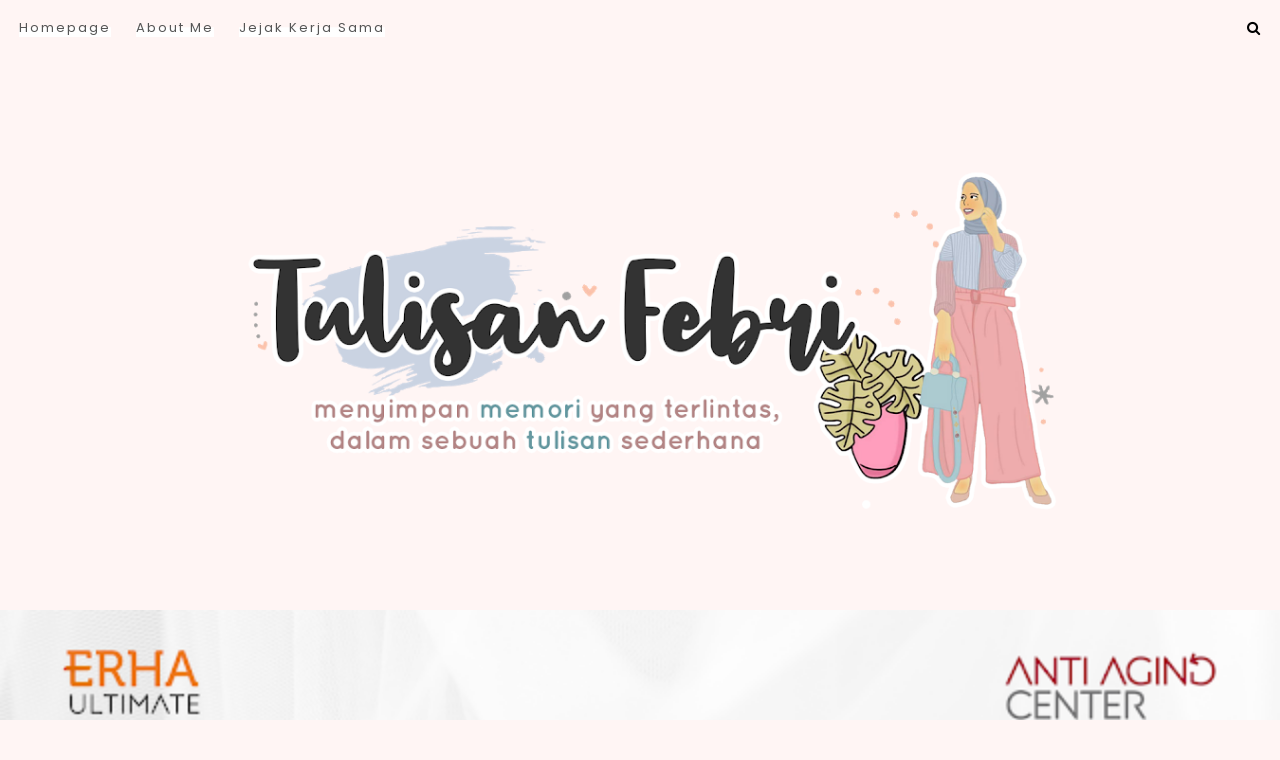

--- FILE ---
content_type: text/javascript; charset=UTF-8
request_url: http://www.tulisanfebri.com/feeds/posts/default/-/Perawatan%20Kulit?alt=json-in-script&callback=related_results_labels_thumbs&max-results=5
body_size: 41001
content:
// API callback
related_results_labels_thumbs({"version":"1.0","encoding":"UTF-8","feed":{"xmlns":"http://www.w3.org/2005/Atom","xmlns$openSearch":"http://a9.com/-/spec/opensearchrss/1.0/","xmlns$blogger":"http://schemas.google.com/blogger/2008","xmlns$georss":"http://www.georss.org/georss","xmlns$gd":"http://schemas.google.com/g/2005","xmlns$thr":"http://purl.org/syndication/thread/1.0","id":{"$t":"tag:blogger.com,1999:blog-5343551262427209998"},"updated":{"$t":"2025-10-03T23:02:02.753+07:00"},"category":[{"term":"Lifestyle"},{"term":"Tulisan Personal"},{"term":"Traveling"},{"term":"Travelling \u0026 Kuliner"},{"term":"Kuliner"},{"term":"Kesehatan"},{"term":"Bebas"},{"term":"Curhat"},{"term":"Info"},{"term":"Keuangan"},{"term":"Parenting"},{"term":"Tulisan Lifestyle"},{"term":"Entertainment"},{"term":"Teknologi"},{"term":"Destinasi"},{"term":"Fashion \u0026 Beauty"},{"term":"Keluarga"},{"term":"Kosmetik"},{"term":"Review"},{"term":"Otomotif"},{"term":"Perawatan Kulit"},{"term":"Umum"},{"term":"Blogging"},{"term":"Sharing"},{"term":"Fashion"},{"term":"Tips"},{"term":"Tulisan Fashion \u0026 Beauty"},{"term":"Pendidikan Anak"},{"term":"Keluargaku"},{"term":"Pengalaman"},{"term":"Personal"},{"term":"Tulisan Travel \u0026 Culinary"},{"term":"#Traveling\u0026Culinary"},{"term":"Hotel"},{"term":"Jalan-jalan"}],"title":{"type":"text","$t":"Tulisan Febri"},"subtitle":{"type":"html","$t":"Menyimpan Memori Yang Terlintas, Dalam Sebuah Tulisan Sederhana"},"link":[{"rel":"http://schemas.google.com/g/2005#feed","type":"application/atom+xml","href":"http:\/\/www.tulisanfebri.com\/feeds\/posts\/default"},{"rel":"self","type":"application/atom+xml","href":"http:\/\/www.blogger.com\/feeds\/5343551262427209998\/posts\/default\/-\/Perawatan+Kulit?alt=json-in-script\u0026max-results=5"},{"rel":"alternate","type":"text/html","href":"http:\/\/www.tulisanfebri.com\/search\/label\/Perawatan%20Kulit"},{"rel":"hub","href":"http://pubsubhubbub.appspot.com/"},{"rel":"next","type":"application/atom+xml","href":"http:\/\/www.blogger.com\/feeds\/5343551262427209998\/posts\/default\/-\/Perawatan+Kulit\/-\/Perawatan+Kulit?alt=json-in-script\u0026start-index=6\u0026max-results=5"}],"author":[{"name":{"$t":"Febrianty"},"uri":{"$t":"http:\/\/www.blogger.com\/profile\/01694567252992927450"},"email":{"$t":"noreply@blogger.com"},"gd$image":{"rel":"http://schemas.google.com/g/2005#thumbnail","width":"16","height":"16","src":"https:\/\/img1.blogblog.com\/img\/b16-rounded.gif"}}],"generator":{"version":"7.00","uri":"http://www.blogger.com","$t":"Blogger"},"openSearch$totalResults":{"$t":"11"},"openSearch$startIndex":{"$t":"1"},"openSearch$itemsPerPage":{"$t":"5"},"entry":[{"id":{"$t":"tag:blogger.com,1999:blog-5343551262427209998.post-6859630913748302413"},"published":{"$t":"2024-01-06T07:28:00.078+07:00"},"updated":{"$t":"2024-01-10T06:54:19.661+07:00"},"category":[{"scheme":"http://www.blogger.com/atom/ns#","term":"Kosmetik"},{"scheme":"http://www.blogger.com/atom/ns#","term":"Perawatan Kulit"}],"title":{"type":"text","$t":"Di Balik Ritual Kecantikan 20 Menit Yang Bikin Kulit Wajah Lembab Terawat "},"content":{"type":"html","$t":"\u003Cdiv style=\"text-align: justify;\"\u003E\u003Cdiv class=\"separator\" style=\"clear: both; text-align: center;\"\u003E\u003Ca href=\"https:\/\/blogger.googleusercontent.com\/img\/b\/R29vZ2xl\/AVvXsEjwsn_2Lyp0FpdOR-lsdiPw98vmFIeKkXtkFzj_isEVs8_5n-VPDIbJqGqS_BpIBTEffcYmNPsEIe0yZfMQWAzGZp5KGj1jvUaKFC0GPBLDoJoibXkRvG6YKrpOMUJ1qaEP3V7wupcWnY7whqqvzr2ud6KlU1PWcV3MVHIyDVLMz0dAWrHda0eN4WTBmEdO\/s2000\/Foto%20Blog.png\" style=\"margin-left: 1em; margin-right: 1em;\"\u003E\u003Cimg border=\"0\" data-original-height=\"1600\" data-original-width=\"2000\" height=\"512\" src=\"https:\/\/blogger.googleusercontent.com\/img\/b\/R29vZ2xl\/AVvXsEjwsn_2Lyp0FpdOR-lsdiPw98vmFIeKkXtkFzj_isEVs8_5n-VPDIbJqGqS_BpIBTEffcYmNPsEIe0yZfMQWAzGZp5KGj1jvUaKFC0GPBLDoJoibXkRvG6YKrpOMUJ1qaEP3V7wupcWnY7whqqvzr2ud6KlU1PWcV3MVHIyDVLMz0dAWrHda0eN4WTBmEdO\/w640-h512\/Foto%20Blog.png\" width=\"640\" \/\u003E\u003C\/a\u003E\u003C\/div\u003E\u003C\/div\u003E\u003Cdiv style=\"text-align: justify;\"\u003E\u003Cspan style=\"font-family: \u0026quot;Bree Serif\u0026quot;;\"\u003E\u003Cbr \/\u003E\u003C\/span\u003E\u003C\/div\u003E\u003Cdiv style=\"text-align: justify;\"\u003E\u003Cspan style=\"font-family: \u0026quot;Bree Serif\u0026quot;;\"\u003ECerita Pemakaian Scarlett Seriously Soothing \u0026amp; Hydrating Gel Mask (tulisanfebri377)\u003C\/span\u003E\u003C\/div\u003E\u003Ch4 style=\"text-align: justify;\"\u003E\u003Cspan style=\"background-color: #f4cccc; font-family: Bree Serif; font-size: large;\"\u003ESETIAP ORANG BUTUH CANTIK\u0026nbsp;\u003C\/span\u003E\u003C\/h4\u003E\u003Cdiv style=\"text-align: justify;\"\u003E\u003Cspan style=\"font-family: Bree Serif;\"\u003E\u003Cspan style=\"background-color: white;\"\u003ESetiap perempuan pasti dong merindukan yang namanya kulit cantik. Siapa sih yang ga ingin tampil dan terlihat cantik dalam kesehariannya. Meskipun penilaian cantik setiap orang itu berbeda-beda tolak ukurnya. Kalau saya pribadi sih, asal memiliki wajah yang sehat, tidak bermasalah kulitnya, tidak kering, tidak kusam dan terlihat tetap cerah sudah sangat berterima kasih.\u0026nbsp;\u003C\/span\u003E\u003C\/span\u003E\u003C\/div\u003E\u003Cdiv style=\"text-align: justify;\"\u003E\u003Cspan style=\"font-family: Bree Serif;\"\u003E\u003Cspan style=\"background-color: white;\"\u003E\u003Cbr \/\u003E\u003C\/span\u003E\u003C\/span\u003E\u003C\/div\u003E\u003Cdiv style=\"text-align: justify;\"\u003E\u003Cspan style=\"font-family: Bree Serif;\"\u003E\u003Cspan style=\"background-color: white;\"\u003ESecara, dengan tampil cantik maka akan membuat diri kita merasa lebih percaya diri atas apa yang melekat pada fisik diri ini. Selain itu dengan tampil cantik akan membuat orang terkesan dengan penampilan kita, dalam arti bahwa kita mampu menjaga dan merawat diri dengan baik sebagai bentuk syukur atas penerimaan dari Nya.\u0026nbsp;\u003C\/span\u003E\u003C\/span\u003E\u003C\/div\u003E\u003Cdiv style=\"text-align: center;\"\u003E\u003Cspan style=\"font-family: Bree Serif;\"\u003E\u003Cdiv class=\"separator\" style=\"clear: both; text-align: center;\"\u003E\u003Ca href=\"https:\/\/blogger.googleusercontent.com\/img\/b\/R29vZ2xl\/AVvXsEiryZT4Wbxxby5MTGN2ksXc5Sq8kBu2v5buXFBl8O76_rNMEuyatMOtanHkR504qiXhedbN6rb0Fp85VU4pUl9SIhnK7beN78Y_ZPTy7wBWjexuCzhLKXPivt7nwfiYakumJ8Tf9wRZRPiG9xJaRAvMZc5ZEPwTndFUFA0ZpXfLB12guQ5H2VBM8lJ5Kj5n\/s2000\/review%20masker%20Seriously%20soothing%20\u0026amp;%20hydrating%20gel%20mask%20,%20www.tulisanfebri.com%20%20(8).png\" style=\"margin-left: 1em; margin-right: 1em;\"\u003E\u003Cimg border=\"0\" data-original-height=\"1600\" data-original-width=\"2000\" height=\"512\" src=\"https:\/\/blogger.googleusercontent.com\/img\/b\/R29vZ2xl\/AVvXsEiryZT4Wbxxby5MTGN2ksXc5Sq8kBu2v5buXFBl8O76_rNMEuyatMOtanHkR504qiXhedbN6rb0Fp85VU4pUl9SIhnK7beN78Y_ZPTy7wBWjexuCzhLKXPivt7nwfiYakumJ8Tf9wRZRPiG9xJaRAvMZc5ZEPwTndFUFA0ZpXfLB12guQ5H2VBM8lJ5Kj5n\/w640-h512\/review%20masker%20Seriously%20soothing%20\u0026amp;%20hydrating%20gel%20mask%20,%20www.tulisanfebri.com%20%20(8).png\" width=\"640\" \/\u003E\u003C\/a\u003E\u003C\/div\u003E\u003C\/span\u003E\u003C\/div\u003E\u003Cdiv style=\"text-align: justify;\"\u003E\u003Cspan style=\"font-family: Bree Serif;\"\u003E\u003Cspan style=\"background-color: white;\"\u003EMakanya banyak orang berlomba-lomba menggelontorkan banyak dana, tenaga\u0026nbsp; dan juga pikiran yang tidak sedikit untuk membuat dirinya menjadi lebih cantik. Begitupun dengan brand-brand lokal yang kejar-kejaran dengan menampilkan produk terbaiknya untuk disuguhkan ke para wanita Indonesia.\u0026nbsp;\u0026nbsp;\u003C\/span\u003E\u003C\/span\u003E\u003C\/div\u003E\u003Cdiv style=\"text-align: justify;\"\u003E\u003Cspan style=\"font-family: Bree Serif;\"\u003E\u003Cspan style=\"background-color: white;\"\u003E\u003Cbr \/\u003E\u003C\/span\u003E\u003C\/span\u003E\u003C\/div\u003E\u003Cdiv style=\"text-align: justify;\"\u003E\u003Cspan style=\"font-family: Bree Serif;\"\u003E\u003Cspan style=\"background-color: white;\"\u003EHal itu bertujuan agar produk skincare lokal dijadikan candu bagi bara buyer cantiknya sebagai bahan \"ritual\" malam hari dalam merawat wajah dan juga tubuh. Nah begitupun dengan produk andalan saya\u003Cb\u003E SCARLETT \u003C\/b\u003Eyang merupakan brand lokal milik artis cantik yang kini beralih perlahan menjadi pebisnis sekaligus pengusaha Felicya Angelista.\u003C\/span\u003E\u003C\/span\u003E\u003C\/div\u003E\u003Cdiv style=\"text-align: justify;\"\u003E\u003Ch4\u003E\u003Cspan style=\"background-color: #f4cccc; font-family: Bree Serif; font-size: large;\"\u003ERITUAL KECANTIKAN 20 MENIT DI MALAM HARI\u0026nbsp;\u003C\/span\u003E\u003C\/h4\u003E\u003Ch4\u003E\u003Cspan style=\"font-family: Bree Serif;\"\u003E\u003Cspan style=\"background-color: white; font-weight: 400;\"\u003ESudah tak terhitung lagi, berapa banyak produk Scarlett yang nangkring di rak kosmetik rumah saya. Baik untuk perawatan rambut, kulit ataupun wajah yang memang beragam dan bervariasi.\u0026nbsp; Mulai dari sabun mandi, body serum, hand body,\u003Ca href=\"https:\/\/www.tulisanfebri.com\/2022\/06\/Review-shampoo-dan-conditioner-Yordanian-Sea-Salt-%20carlett.html\"\u003E shampoo, conditioner,\u003C\/a\u003E pelembab dan yang terupdate\u0026nbsp; adalah saya penasaran dengan masker wajah Scarlett Seriously Soothing \u0026amp; Hydrating Gel Mask.\u003C\/span\u003E\u003C\/span\u003E\u003C\/h4\u003E\u003Cdiv style=\"text-align: center;\"\u003E\u003Cspan style=\"font-family: Bree Serif;\"\u003E\u003Cdiv class=\"separator\" style=\"clear: both; text-align: center;\"\u003E\u003Ca href=\"https:\/\/blogger.googleusercontent.com\/img\/b\/R29vZ2xl\/AVvXsEhd11Jn1n-PT3zG_sAWW6h2opNEfbJfdkWKAqxJMWNK9ZQ3tBazkoE1xw3e3-v2GFenQDxitORRZDtcuY1tG3D52laxvHrcPJB9rtYekTQYC9NTLLQmKVJPgiHBMFcBEoqBQagSLI0yp-d8wNIAhjDVgw53sthoPUfC2UNi3YR_9xgiG1UYBhNbPRM040aS\/s2000\/review%20masker%20Seriously%20soothing%20\u0026amp;%20hydrating%20gel%20mask%20,%20www.tulisanfebri.com%20%20(7).png\" style=\"margin-left: 1em; margin-right: 1em;\"\u003E\u003Cimg border=\"0\" data-original-height=\"1600\" data-original-width=\"2000\" height=\"512\" src=\"https:\/\/blogger.googleusercontent.com\/img\/b\/R29vZ2xl\/AVvXsEhd11Jn1n-PT3zG_sAWW6h2opNEfbJfdkWKAqxJMWNK9ZQ3tBazkoE1xw3e3-v2GFenQDxitORRZDtcuY1tG3D52laxvHrcPJB9rtYekTQYC9NTLLQmKVJPgiHBMFcBEoqBQagSLI0yp-d8wNIAhjDVgw53sthoPUfC2UNi3YR_9xgiG1UYBhNbPRM040aS\/w640-h512\/review%20masker%20Seriously%20soothing%20\u0026amp;%20hydrating%20gel%20mask%20,%20www.tulisanfebri.com%20%20(7).png\" width=\"640\" \/\u003E\u003C\/a\u003E\u003C\/div\u003E\u003C\/span\u003E\u003C\/div\u003E\u003Cdiv\u003E\u003Cspan style=\"font-family: Bree Serif;\"\u003E\u003Cspan style=\"background-color: white; font-weight: 400;\"\u003EBegitu paketan tiba, wadahnya rapi dengan\u0026nbsp;\u003Ci\u003Epackaging box\u0026nbsp;\u003C\/i\u003Ecoklat bertuliskan khas Scarlett. Saat datang kondisi utuh dan dalam keadaan baik ya. Wadah berbentuk jar bulat dengan tutup putih dan bahan terbuat dari plastik. Auto malam harinya, saya pun penasaran dengan masker yang saudaraan dengan seri masker hijau\u0026nbsp;\u003Ca href=\"https:\/\/www.tulisanfebri.com\/2023\/12\/tips-hemat-tampil-cantik-dan-glowing.html\"\u003EScarlett Herbalism Mugwort Mask\u003C\/a\u003E. Lepas gosok gigi, mencuci wajah memakai facial foam, saya pun langsung membersihkan wajah dan melakukan ritual baru yaitu maskeran yeayyy.\u0026nbsp;\u003C\/span\u003E\u003C\/span\u003E\u003C\/div\u003E\u003Cdiv\u003E\u003Cspan style=\"font-family: Bree Serif;\"\u003E\u003Cspan style=\"background-color: white; font-weight: 400;\"\u003E\u003Cbr \/\u003E\u003C\/span\u003E\u003C\/span\u003E\u003C\/div\u003E\u003Cdiv\u003E\u003Cspan style=\"font-family: Bree Serif;\"\u003E\u003Cspan style=\"background-color: white; font-weight: 400;\"\u003EAkhirnya rasa kemalasan dan kemageran tentang bagaimana merawat wajah ini bisa tersingkirkan dengan masker baru yang bikin saya lebih bersemangat merawat wajah menjelang usia 40 tahun (2024) ini. Huft, rasanya bisa konsisten ritual dengan produk yang sudah terjual ribuan ini berasa \u003Ci\u003Eme time\u003C\/i\u003E banget jadinya.\u0026nbsp;\u003C\/span\u003E\u003C\/span\u003E\u003C\/div\u003E\u003Cdiv\u003E\u003Cspan style=\"font-family: Bree Serif;\"\u003E\u003Cspan style=\"background-color: white; font-weight: 400;\"\u003E\u003Cbr \/\u003E\u003C\/span\u003E\u003C\/span\u003E\u003C\/div\u003E\u003Cdiv\u003E\u003Cspan style=\"font-family: Bree Serif;\"\u003E\u003Cspan style=\"background-color: white; font-weight: 400;\"\u003ESaat tubuh dan pikiran lagi capek-capeknya. Cukup malam hari seminggu dua kali aja bisa santai melepas segala beban dunia begini rasanya udah bahagia banget. Ritual kecil yang membawa dampak besar pastinya untuk membuat wajah saya berbeda dari sebelumnya.\u0026nbsp;\u003C\/span\u003E\u003C\/span\u003E\u003C\/div\u003E\u003C\/div\u003E\u003Cdiv style=\"text-align: justify;\"\u003E\u003Ch4\u003E\u003Cspan style=\"background-color: #f4cccc; font-family: Bree Serif; font-size: large;\"\u003EPRODUK RITUAL AJAIB BIKIN KULIT LEMBAB\u0026nbsp;\u003C\/span\u003E\u003C\/h4\u003E\u003Cdiv\u003E\u003Cspan style=\"font-family: Bree Serif;\"\u003E\u003Cblockquote style=\"background-color: white;\"\u003EMengapa sih harus pilih Seriously Soothing \u0026amp; Hydrating Gel Mask dari Scarlett ini?\u0026nbsp;\u003C\/blockquote\u003E\u003Cp style=\"background-color: white;\"\u003EBuanyak banget sih pertimbangannya sehingga membuat saya memilih produk dengan berat 100 gram ini sebagai produk ritual dalam merawat wajah. Kita urai satu satu yuk!\u003C\/p\u003E\u003Cdiv class=\"separator\" style=\"clear: both; text-align: center;\"\u003E\u003Ca href=\"https:\/\/blogger.googleusercontent.com\/img\/b\/R29vZ2xl\/AVvXsEg5kVO9e4gqQJ0BLFOGtqXCa5CwgrZbc6JhmrNDtcGOPrH02Yh3dxikczAPXuwCLXUp2ICHROyywofrh6iGM06ZvAt5pmECSW8044BBdkGSKp2cM91M8-vSCLcj3kXjHZ7b-9LXgVr1YpfTiAgpOggwcqphgslF-EegMDUw5cVtU15PgCW0WRnADiawiJx7\/s2000\/review%20masker%20Seriously%20soothing%20\u0026amp;%20hydrating%20gel%20mask%20,%20www.tulisanfebri.com%20%20(6).png\" style=\"margin-left: 1em; margin-right: 1em;\"\u003E\u003Cimg border=\"0\" data-original-height=\"1600\" data-original-width=\"2000\" height=\"512\" src=\"https:\/\/blogger.googleusercontent.com\/img\/b\/R29vZ2xl\/AVvXsEg5kVO9e4gqQJ0BLFOGtqXCa5CwgrZbc6JhmrNDtcGOPrH02Yh3dxikczAPXuwCLXUp2ICHROyywofrh6iGM06ZvAt5pmECSW8044BBdkGSKp2cM91M8-vSCLcj3kXjHZ7b-9LXgVr1YpfTiAgpOggwcqphgslF-EegMDUw5cVtU15PgCW0WRnADiawiJx7\/w640-h512\/review%20masker%20Seriously%20soothing%20\u0026amp;%20hydrating%20gel%20mask%20,%20www.tulisanfebri.com%20%20(6).png\" width=\"640\" \/\u003E\u003C\/a\u003E\u003C\/div\u003E\u003Cp style=\"background-color: white;\"\u003E\u003Cb\u003E1. BAHAN dan MANFAAT YANG TERKANDUNG DI DALAMNYA\u003C\/b\u003E\u003C\/p\u003E\u003Cp style=\"background-color: white;\"\u003EIni sih paling penting menurut saya. Karena produk yang aman untuk wajah itu pasti memiliki kandungan dan bahan yang aman dan alami. Sehingga memiliki manfaat yang besar dan berdaya bagi wajah kita. Nah senengnya lagi, masker ini mengandung bahan alam seperti :\u003C\/p\u003E\u003Cp style=\"background-color: white;\"\u003E\u003C\/p\u003E\u003Cul style=\"background-color: white;\"\u003E\u003Cli\u003ENiacinamide : Membantu menyamarkan noda gelap pada kulit wajah\u003C\/li\u003E\u003Cli\u003EVitamin C : Membantu meratakan warna kulit\u0026nbsp;\u003C\/li\u003E\u003Cli\u003ECentella Asiatica Extract: Membantu menyejukkan kulit yang teriritasi ringan\u003C\/li\u003E\u003Cli\u003EGrape water : Membantu menghidrasi kulit\u0026nbsp;\u003C\/li\u003E\u003Cli\u003EGinseng Extract : Membantu merawat kekencangan kulit\u003C\/li\u003E\u003Cli\u003EAllantoin : Membantu menjaga kelembapan kulit dan membantu menyejukkan kulit yang teriritasi ringan\u0026nbsp;\u003C\/li\u003E\u003Cli\u003ESeven berry extract : Blackberry, blackcurrant, blueberry, raspberry, cranberry, acaiberry yang semuanya mengandung antioxidant pada kulit untuk membantu melawan radikal bebas yang menyebabkan penuaan dini seperti kerutan, kusam dan warna kulit yang tidak merata.\u0026nbsp;\u003C\/li\u003E\u003C\/ul\u003E\u003Cdiv style=\"background-color: white;\"\u003E\u003Cb\u003E2.\u0026nbsp; TEKSTUR, WARNA dan AROMA\u0026nbsp;\u003C\/b\u003E\u003C\/div\u003E\u003Cdiv style=\"background-color: white;\"\u003ETeksturnya kenyal seperti jelly dengan terdapat buliran-buliran kecil di dalamnya. Warnanya kecoklatan muda dengan aroma bahan alam. Susah nih menjelaskan deskripsi aroma. gampangnya gini aja.\u0026nbsp;\u003C\/div\u003E\u003Cdiv class=\"separator\" style=\"clear: both; text-align: center;\"\u003E\u003Ca href=\"https:\/\/blogger.googleusercontent.com\/img\/b\/R29vZ2xl\/AVvXsEgYf90mB4OWnd1QCygIYDc3bxV77I08rozjl0ON_hhcg5PtNYBB-ZbmTIKPUd3da11M9yxQCmbuWMgyFqO0gfcEYKWeuI_cz5ohbMsrbvGSSYbGRm4UlF2SExbDy9WANa8gehi5ause3hJSILNBzGp-TvFQ2NwhG1dZKQLnda2dtQxJuwDHOS6hcE9zGGGc\/s2000\/review%20masker%20Seriously%20soothing%20\u0026amp;%20hydrating%20gel%20mask%20,%20www.tulisanfebri.com%20%20(2).png\" style=\"margin-left: 1em; margin-right: 1em;\"\u003E\u003Cimg border=\"0\" data-original-height=\"1600\" data-original-width=\"2000\" height=\"512\" src=\"https:\/\/blogger.googleusercontent.com\/img\/b\/R29vZ2xl\/AVvXsEgYf90mB4OWnd1QCygIYDc3bxV77I08rozjl0ON_hhcg5PtNYBB-ZbmTIKPUd3da11M9yxQCmbuWMgyFqO0gfcEYKWeuI_cz5ohbMsrbvGSSYbGRm4UlF2SExbDy9WANa8gehi5ause3hJSILNBzGp-TvFQ2NwhG1dZKQLnda2dtQxJuwDHOS6hcE9zGGGc\/w640-h512\/review%20masker%20Seriously%20soothing%20\u0026amp;%20hydrating%20gel%20mask%20,%20www.tulisanfebri.com%20%20(2).png\" width=\"640\" \/\u003E\u003C\/a\u003E\u003C\/div\u003E\u003Cdiv style=\"background-color: white;\"\u003EKalian jangan ngarep ada aroma-aroma wangi di dalamnya karena ini bukan sabun, hand body, shampoo dll. Ini masker bahan alami sehingga aromanya pun akan menyesuaikan dengan kandungan bahan yang terdapat di dalamnya. Ga ada aroma sih menurutku, kecuali kita cium dalam jarak yang sangat dekat sekali wkwk.\u003C\/div\u003E\u003Cdiv style=\"background-color: white;\"\u003E\u003Cbr \/\u003E\u003C\/div\u003E\u003Cdiv style=\"background-color: white;\"\u003E\u003Cb\u003E3. CARA PEMAKAIAN\u0026nbsp;\u003C\/b\u003E\u003C\/div\u003E\u003Cdiv style=\"background-color: white;\"\u003EGampang banget sih ini, kita tinggal bersihkan wajah terlebih dahulu. Kalau saya pakai facial foam dilanjut ambil masker ini dengan mini spatula yang ada di dalamnya. Selanjutnya ratakan masker ke seluruh wajah. Cuss diamkan masker sampai 15-20 menitan dan bilas deh dengan air hingga bersih. Lanjutkan perawatan wajah berikutnya dengan toner, serum dan juga cream.\u0026nbsp;\u003C\/div\u003E\u003Cdiv style=\"background-color: white;\"\u003E\u003Cbr \/\u003E\u003C\/div\u003E\u003Cdiv style=\"background-color: white;\"\u003EMakanya saya pribadi lebih nyaman menggunakan di malam hari sebelum tidur ya. Meskipun ada pula tim cewek yang menggunakannya siang hari atau sesuai kebutuhan (pulang dan panas-panasnya cuaca) karena efeknya pun juga bisa mengatasi iritasi dan kemerehan pada wajah karena paparan sinar matahari.\u003C\/div\u003E\u003Cdiv style=\"background-color: white; text-align: center;\"\u003E\u003Cdiv class=\"separator\" style=\"clear: both; text-align: center;\"\u003E\u003Ca href=\"https:\/\/blogger.googleusercontent.com\/img\/b\/R29vZ2xl\/AVvXsEhcDjml75NqWw9uf6_6UJV8_RNA1PHoCs2Ho4Et1h6CObOuZEP9mu_aroW82fR8Xha63sZjKZ8FgGx9b_dvbtiNWauv3J2Rhq4Sw-TUgrO3zeIAEWWIobWze2A-RQHaq8y8xPJcoCrvx677V7QCsfjmJ4tH8X0nSz_5qKoEP6YTi4tqODRs46rUC9fsTqUu\/s2000\/review%20masker%20Seriously%20soothing%20\u0026amp;%20hydrating%20gel%20mask%20,%20www.tulisanfebri.com%20%20(4).png\" style=\"margin-left: 1em; margin-right: 1em;\"\u003E\u003Cimg border=\"0\" data-original-height=\"1600\" data-original-width=\"2000\" height=\"512\" src=\"https:\/\/blogger.googleusercontent.com\/img\/b\/R29vZ2xl\/AVvXsEhcDjml75NqWw9uf6_6UJV8_RNA1PHoCs2Ho4Et1h6CObOuZEP9mu_aroW82fR8Xha63sZjKZ8FgGx9b_dvbtiNWauv3J2Rhq4Sw-TUgrO3zeIAEWWIobWze2A-RQHaq8y8xPJcoCrvx677V7QCsfjmJ4tH8X0nSz_5qKoEP6YTi4tqODRs46rUC9fsTqUu\/w640-h512\/review%20masker%20Seriously%20soothing%20\u0026amp;%20hydrating%20gel%20mask%20,%20www.tulisanfebri.com%20%20(4).png\" width=\"640\" \/\u003E\u003C\/a\u003E\u003C\/div\u003E\u003C\/div\u003E\u003Cdiv style=\"background-color: white;\"\u003E\u003Cb\u003E4. CARA PEMBELIAN \u0026amp; HARGA\u0026nbsp;\u003C\/b\u003E\u003C\/div\u003E\u003Cdiv style=\"background-color: white;\"\u003ENah, kalau ini gampang banget. Kalian tinggal cek akun official Scarlett di segala marketplace ada kog : Sini saya spill tokonya untuk memudahkan kalian saat pengen kepo atau penasaran ikutan belanja juga. Produknya bisa kalian \u003Ca href=\"https:\/\/linktr.ee\/scarlett_whitening\"\u003Edapatkan di banyak tempat\u003C\/a\u003E untuk memudahkan melakukan pembelian produk favorit kamu.\u0026nbsp;\u003C\/div\u003E\u003Cdiv style=\"background-color: white;\"\u003E\u003Cul\u003E\u003Cli\u003EShopee : Scarlett Whitening Official Shop\u003C\/li\u003E\u003Cli\u003ETiktok Shop : Scarlett Whitening\u0026nbsp;\u003C\/li\u003E\u003Cli\u003ETokopedia : Scarlett Whitening Official Shop\u003C\/li\u003E\u003Cli\u003EInstagram : scarlett_whitening\u003C\/li\u003E\u003C\/ul\u003E\u003Cdiv\u003EUntuk harganya di range 37.000 an ya. Ada kalanya paket bundling lebih hemat. Ingat ya...pastikan kalian membeli di store yang resmi sehingga produk yang kalian dapatkan \u003Ca href=\"https:\/\/verify.scarlettwhitening.com\"\u003Ebenar-benar terjaga keasliannya.\u0026nbsp;\u003C\/a\u003E\u003C\/div\u003E\u003Cdiv class=\"separator\" style=\"clear: both; text-align: center;\"\u003E\u003Ca href=\"https:\/\/blogger.googleusercontent.com\/img\/b\/R29vZ2xl\/AVvXsEgC_qny3Vo40s0gn1H_Guwxcxf8tlfJe7QQ7t_tOC98vPghdDWvA36045e653Chg8L5tjyEfHB6RWvD05WX2Kz4_Uclk8Ol_oC0HrBkVJzolLh2zS5NhkYzCFNGR7lwt2H5Z0Y-76_7aiCrR9dOsH4UlwSWouaV-p-w8s4I2aZzMc4hwmD9fWV4LDRnMZ_g\/s2000\/review%20masker%20Seriously%20soothing%20\u0026amp;%20hydrating%20gel%20mask%20,%20www.tulisanfebri.com%20%20(9).png\" style=\"margin-left: 1em; margin-right: 1em;\"\u003E\u003Cimg border=\"0\" data-original-height=\"1600\" data-original-width=\"2000\" height=\"512\" src=\"https:\/\/blogger.googleusercontent.com\/img\/b\/R29vZ2xl\/AVvXsEgC_qny3Vo40s0gn1H_Guwxcxf8tlfJe7QQ7t_tOC98vPghdDWvA36045e653Chg8L5tjyEfHB6RWvD05WX2Kz4_Uclk8Ol_oC0HrBkVJzolLh2zS5NhkYzCFNGR7lwt2H5Z0Y-76_7aiCrR9dOsH4UlwSWouaV-p-w8s4I2aZzMc4hwmD9fWV4LDRnMZ_g\/w640-h512\/review%20masker%20Seriously%20soothing%20\u0026amp;%20hydrating%20gel%20mask%20,%20www.tulisanfebri.com%20%20(9).png\" width=\"640\" \/\u003E\u003C\/a\u003E\u003C\/div\u003E\u003C\/div\u003E\u003Cdiv\u003E\u003Ch4\u003E\u003Cspan style=\"font-size: large;\"\u003E\u003Cspan style=\"background-color: #e06666;\"\u003EREVIEW SINGKAT PENGALAMAN PRIBADI\u0026nbsp;\u003C\/span\u003E\u003C\/span\u003E\u003C\/h4\u003E\u003Cdiv\u003E\u003Cspan style=\"background-color: white;\"\u003ENah, udah kenal dengan produknya, saatnya kita jajal dan jadikan ini sebagai ritual wajib ya. Saya pribadi memiliki kulit wajah normal cenderung kering,\u0026nbsp; dalam dua kali seminggu dalam menggunakan produk yang emang nyess ini meski tanpa dimasukkan ke dalam kulkas.\u0026nbsp;\u003C\/span\u003E\u003C\/div\u003E\u003Cdiv\u003E\u003Cspan style=\"background-color: white;\"\u003E\u003Cbr \/\u003E\u003C\/span\u003E\u003C\/div\u003E\u003Cdiv\u003E\u003Cspan style=\"background-color: white;\"\u003ESaat di \u003Ci\u003Eapply\u003C\/i\u003E ke wajah, meskipun bentuknya gel tapi cepat meresap di wajah tanpa lengket sedikitpun. Cukup ambil dan ratakan dengan spatula. Ga perlu banyak kog, karena sedikit saja seluruh permukaan wajah sudah menjadi bening glowing dengan bulir-bulir ajaibnya.\u0026nbsp;\u003C\/span\u003E\u003C\/div\u003E\u003Cdiv style=\"text-align: center;\"\u003E\u003Cdiv class=\"separator\" style=\"clear: both; text-align: center;\"\u003E\u003Ca href=\"https:\/\/blogger.googleusercontent.com\/img\/b\/R29vZ2xl\/AVvXsEiZf99jAR-u2RLe4vvVCo-8QngzCJyFNA50PErQXf7nLwi_AcaENwax5h6Rq5lj84Rhvb8XDPpaS0S6oc1AhWAxJgXAMfMSdr-iAv5KGJ8I_HrV7J_tIqLEOVVjzJeeRGLvzteFShKArLoXby2wEtxX1bKCjbNOE3rOvTtsWJUe6-Bx0w7kH-OG_zE-RaxW\/s2000\/review%20masker%20Seriously%20soothing%20\u0026amp;%20hydrating%20gel%20mask%20,%20www.tulisanfebri.com%20%20(1).png\" style=\"margin-left: 1em; margin-right: 1em;\"\u003E\u003Cimg border=\"0\" data-original-height=\"1600\" data-original-width=\"2000\" height=\"512\" src=\"https:\/\/blogger.googleusercontent.com\/img\/b\/R29vZ2xl\/AVvXsEiZf99jAR-u2RLe4vvVCo-8QngzCJyFNA50PErQXf7nLwi_AcaENwax5h6Rq5lj84Rhvb8XDPpaS0S6oc1AhWAxJgXAMfMSdr-iAv5KGJ8I_HrV7J_tIqLEOVVjzJeeRGLvzteFShKArLoXby2wEtxX1bKCjbNOE3rOvTtsWJUe6-Bx0w7kH-OG_zE-RaxW\/w640-h512\/review%20masker%20Seriously%20soothing%20\u0026amp;%20hydrating%20gel%20mask%20,%20www.tulisanfebri.com%20%20(1).png\" width=\"640\" \/\u003E\u003C\/a\u003E\u003C\/div\u003E\u003C\/div\u003E\u003Cdiv\u003E\u003Cspan style=\"background-color: white;\"\u003ETerlebih makainya gampang banget tinggal pakai spatula yang sudah tersedia di dalamnya. Jangan lupa cuci tangan dahulu ya sebelum digunakan. Dengan produk aman sudah terdaftar di BPOM\u0026nbsp; RI NA 18210201153 ini pasti akan membawa manfaat jika kita pakai secara rutin di wajah. Setelah memakainya saya tunggu selama 20 menitan hingga akhirnya dibilas dan taraaaa kulit wajah auto lembab dan dingin.\u0026nbsp;\u003C\/span\u003E\u003C\/div\u003E\u003Cdiv\u003E\u003Cspan style=\"background-color: white;\"\u003E\u003Cbr \/\u003E\u003C\/span\u003E\u003C\/div\u003E\u003Cdiv\u003E\u003Cspan style=\"background-color: white;\"\u003ESaya sendiri merasakan wajah jadi kenyal terasa dingin dan terbantu oleh lembabnya yang kebangetan. Kalau kulit kita sudah terasa lembab, maka akan dapat mengurangi keriput dan kulit kering yang menjadi \"musuh\" para cewek. Kulit jadi terhidrasi juga rasanya, sehingga tetap kenyal dan lembab. Apalagi produk ini di klaim mampu atasi kemerahan di wajah lho. Untuk tone kecerahan, bisa sedikit nampak lebih berbeda dari sebelum saya menggunakan produk ini.\u0026nbsp;\u003C\/span\u003E\u003C\/div\u003E\u003Cdiv\u003E\u003Cspan style=\"background-color: white;\"\u003E\u003Cbr \/\u003E\u003C\/span\u003E\u003C\/div\u003E\u003Cdiv\u003E\u003Cspan style=\"background-color: white;\"\u003EBtw, hasil bisa berbeda-beda ya pada setiap orangnya. Karena masing-masing dari diri kita memiliki kondisi wajah yang berbeda jenis dan permasalahan kulitnya. Tapi jangan khawatir, produk ini aman kog bahkan untuk kulit wajah kalian yang sensitif sekalipun.\u0026nbsp;\u003C\/span\u003E\u003C\/div\u003E\u003Cdiv style=\"text-align: center;\"\u003E\u003Cdiv class=\"separator\" style=\"clear: both; text-align: center;\"\u003E\u003Ca href=\"https:\/\/blogger.googleusercontent.com\/img\/b\/R29vZ2xl\/AVvXsEilK1VCDkNCedYQmUsQ1VRLYncEzY7nK5i-DNYOPYMXo-vbxV20TBYUXXHtX4on8kM6ftnrOYnGax0jalCFPGs1nDVvvz4xxD5nlvTvyEHyFvn20T95YyLxve7nuWNCOh75aVIh8ourTjTvqRLjkA-lbuUV6tT7wM4Pn6E5jN7IHslhJUgRcx63CiAjYDJ8\/s2000\/review%20masker%20Seriously%20soothing%20\u0026amp;%20hydrating%20gel%20mask%20,%20www.tulisanfebri.com%20%20(3).png\" style=\"margin-left: 1em; margin-right: 1em;\"\u003E\u003Cimg border=\"0\" data-original-height=\"1600\" data-original-width=\"2000\" height=\"512\" src=\"https:\/\/blogger.googleusercontent.com\/img\/b\/R29vZ2xl\/AVvXsEilK1VCDkNCedYQmUsQ1VRLYncEzY7nK5i-DNYOPYMXo-vbxV20TBYUXXHtX4on8kM6ftnrOYnGax0jalCFPGs1nDVvvz4xxD5nlvTvyEHyFvn20T95YyLxve7nuWNCOh75aVIh8ourTjTvqRLjkA-lbuUV6tT7wM4Pn6E5jN7IHslhJUgRcx63CiAjYDJ8\/w640-h512\/review%20masker%20Seriously%20soothing%20\u0026amp;%20hydrating%20gel%20mask%20,%20www.tulisanfebri.com%20%20(3).png\" width=\"640\" \/\u003E\u003C\/a\u003E\u003C\/div\u003E\u003C\/div\u003E\u003Cdiv\u003E\u003Cspan style=\"background-color: white;\"\u003EJadi? tunggu apalagi? yuk ikutan nyobain ritualan pakai Scarlett Seriously Soothing \u0026amp; Hydrating Gel Mask yang emang beneran bikin kulit terhidrasi dan \u003Ci\u003Eseriouly\u003C\/i\u003E untuk menenangkan dengan kelembaban yang tercipta oleh produk ini. Yuk, tetep cantik wanita Indonesia. Jangan malas merawat wajah dan diri demi masa tua ya ((asyikk)). Sampai ketemu di tulisanfebri berikutnya.\u0026nbsp;\u003C\/span\u003E\u003C\/div\u003E\u003Cdiv\u003E\u003Cspan style=\"background-color: white;\"\u003E\u003Cbr \/\u003E\u003C\/span\u003E\u003C\/div\u003E\u003Cdiv style=\"text-align: center;\"\u003E\u003Cspan style=\"background-color: white;\"\u003E***\u003C\/span\u003E\u003C\/div\u003E\u003Cdiv\u003E\u003Cspan style=\"background-color: white;\"\u003E\u003Cbr \/\u003E\u003C\/span\u003E\u003C\/div\u003E\u003Cdiv\u003E\u003Cspan style=\"background-color: white;\"\u003E\u003Cbr \/\u003E\u003C\/span\u003E\u003C\/div\u003E\u003Cdiv\u003E\u003Cspan style=\"background-color: white;\"\u003E\u003Cbr \/\u003E\u003C\/span\u003E\u003C\/div\u003E\u003Cdiv\u003E\u003Cbr \/\u003E\u003C\/div\u003E\u003C\/div\u003E\u003Cp style=\"background-color: white;\"\u003E\u003C\/p\u003E\u003C\/span\u003E\u003C\/div\u003E\u003C\/div\u003E"},"link":[{"rel":"replies","type":"application/atom+xml","href":"http:\/\/www.tulisanfebri.com\/feeds\/6859630913748302413\/comments\/default","title":"Posting Komentar"},{"rel":"replies","type":"text/html","href":"http:\/\/www.blogger.com\/comment\/fullpage\/post\/5343551262427209998\/6859630913748302413?isPopup=true","title":"0 Komentar"},{"rel":"edit","type":"application/atom+xml","href":"http:\/\/www.blogger.com\/feeds\/5343551262427209998\/posts\/default\/6859630913748302413"},{"rel":"self","type":"application/atom+xml","href":"http:\/\/www.blogger.com\/feeds\/5343551262427209998\/posts\/default\/6859630913748302413"},{"rel":"alternate","type":"text/html","href":"http:\/\/www.tulisanfebri.com\/2024\/01\/review-masker-seriously-shoothing-dan-hydrating-gel-mask.html","title":"Di Balik Ritual Kecantikan 20 Menit Yang Bikin Kulit Wajah Lembab Terawat "}],"author":[{"name":{"$t":"Febrianty"},"uri":{"$t":"http:\/\/www.blogger.com\/profile\/01694567252992927450"},"email":{"$t":"noreply@blogger.com"},"gd$image":{"rel":"http://schemas.google.com/g/2005#thumbnail","width":"16","height":"16","src":"https:\/\/img1.blogblog.com\/img\/b16-rounded.gif"}}],"media$thumbnail":{"xmlns$media":"http://search.yahoo.com/mrss/","url":"https:\/\/blogger.googleusercontent.com\/img\/b\/R29vZ2xl\/AVvXsEjwsn_2Lyp0FpdOR-lsdiPw98vmFIeKkXtkFzj_isEVs8_5n-VPDIbJqGqS_BpIBTEffcYmNPsEIe0yZfMQWAzGZp5KGj1jvUaKFC0GPBLDoJoibXkRvG6YKrpOMUJ1qaEP3V7wupcWnY7whqqvzr2ud6KlU1PWcV3MVHIyDVLMz0dAWrHda0eN4WTBmEdO\/s72-w640-h512-c\/Foto%20Blog.png","height":"72","width":"72"},"thr$total":{"$t":"0"}},{"id":{"$t":"tag:blogger.com,1999:blog-5343551262427209998.post-8282588030803654644"},"published":{"$t":"2023-12-16T14:33:00.000+07:00"},"updated":{"$t":"2023-12-16T14:33:12.444+07:00"},"category":[{"scheme":"http://www.blogger.com/atom/ns#","term":"Kosmetik"},{"scheme":"http://www.blogger.com/atom/ns#","term":"Perawatan Kulit"},{"scheme":"http://www.blogger.com/atom/ns#","term":"Review"}],"title":{"type":"text","$t":"Tips Hemat Tampil Cantik Dan Glowing Alami Bagi Ibu Rumah Tangga"},"content":{"type":"html","$t":"\u003Cp style=\"text-align: center;\"\u003E\u003C\/p\u003E\u003Cdiv class=\"separator\" style=\"clear: both; text-align: justify;\"\u003E\u003Ca href=\"https:\/\/blogger.googleusercontent.com\/img\/b\/R29vZ2xl\/AVvXsEgup4sfv4n7muRoC1lBcNHymPbDTXZ3CQ7vL7KpwdpJGWevzVFN4YXolgdi636fHW8U4Ak7dLP4hldFajJ4AnHwZYRvxVZhL7jnM0UlohlW-UPiARt4KmbbD_gi8pgPmFebIDwGnzuJQXFKq69OwF7yrAhBi63_2aScVXBKTR6CzpHfN2ov_v0fP6rAtCxo\/s2000\/_Blog%20tulisanfebri.com.png\" imageanchor=\"1\" style=\"margin-left: 1em; margin-right: 1em;\"\u003E\u003Cimg border=\"0\" data-original-height=\"1600\" data-original-width=\"2000\" height=\"512\" src=\"https:\/\/blogger.googleusercontent.com\/img\/b\/R29vZ2xl\/AVvXsEgup4sfv4n7muRoC1lBcNHymPbDTXZ3CQ7vL7KpwdpJGWevzVFN4YXolgdi636fHW8U4Ak7dLP4hldFajJ4AnHwZYRvxVZhL7jnM0UlohlW-UPiARt4KmbbD_gi8pgPmFebIDwGnzuJQXFKq69OwF7yrAhBi63_2aScVXBKTR6CzpHfN2ov_v0fP6rAtCxo\/w640-h512\/_Blog%20tulisanfebri.com.png\" width=\"640\" \/\u003E\u003C\/a\u003E\u003C\/div\u003E\u003Cp\u003E\u003C\/p\u003E\u003Cp style=\"text-align: justify;\"\u003E\u003Cspan style=\"font-family: Bree Serif; font-size: x-small;\"\u003E\u0026nbsp;Tips Cantik dan Glowing Alami Bagi IRT (Tulisanfebri374)\u003C\/span\u003E\u003C\/p\u003E\u003Cp style=\"text-align: justify;\"\u003E\u003Cspan style=\"background-color: #6aa84f; font-family: Bree Serif; font-size: large;\"\u003E\u003Cspan style=\"color: white;\"\u003EIBU R\u003C\/span\u003E\u003Cspan style=\"color: white;\"\u003EUMAH TANGGA DENGAN SEGALA \"DUNIANYA\"\u003C\/span\u003E\u003C\/span\u003E\u003C\/p\u003E\u003Cp style=\"text-align: justify;\"\u003E\u003Cspan style=\"font-family: Bree Serif;\"\u003EDulu sebelum menikah, sama sekali tidak terpikir bahwa saya akan menjalani hidup dengan penuh hiruk pikuk yang tak ada habisnya. Saya pikir menikah itu ya sederhana saja, ternyata \u003Ci\u003E\"huaahhh\" \u003C\/i\u003Ebikin hidup bak pelangi pokoknya. Ngurus rumah, suami dan anak jadi satu. Belum lagi bagi IRT yang nyambi kerja dan berproduktif\u0026nbsp; dari rumah. Udah kebayang tuh gimana kesibukannya yang tak kunjung reda.\u0026nbsp;\u003C\/span\u003E\u003C\/p\u003E\u003Cp style=\"text-align: justify;\"\u003E\u003Cspan style=\"font-family: Bree Serif;\"\u003EAlhasil dunia penuh agenda tak tertulis itu, harus tetap harus dijalani dengan penuh rasa syukur dan ikhlas ya. Dalam rangka ibadah dan membentuk keluarga sakinah (ahaeyyy). Eits jangan lupa, untuk tetap merawat diri dan body ya supaya tetap cantik dan sehat bagi IRT seluruh Indonesia.\u0026nbsp;\u003C\/span\u003E\u003C\/p\u003E\u003Cp style=\"text-align: justify;\"\u003E\u003Cspan style=\"font-family: Bree Serif;\"\u003ESelain sebagai bentuk wujud syukur atas pemberian sang pencipta, dengan merawat diri akan menambah rasa percaya diri dan pastinya menambah rasa sayang suami kepada kita yang telah dipilih menjadi pendamping hidupnya.\u0026nbsp;\u003C\/span\u003E\u003C\/p\u003E\u003Cp style=\"text-align: center;\"\u003E\u003C\/p\u003E\u003Cdiv class=\"separator\" style=\"clear: both; text-align: justify;\"\u003E\u003Ca href=\"https:\/\/blogger.googleusercontent.com\/img\/b\/R29vZ2xl\/AVvXsEh2fLDZbo6RPAhGC3fMKMcbwub7dNqeSnOuHrr8JyoNpJMqlnGoOwExUo4vG4vMft1Y9xRKa3_VigUU0hGyAEpKwvAmfC8iWM5u0YPGLnWcGFdPrsE6OTOWzGCkiQTtdpBItJrDD3Vu5AQCCoiKVZBHuGNeyLQBigu_couDWOzkaisODcbLPu3iyq3UKrK_\/s2000\/tulisanebri.com,%20Scarlett%20Mugwort%20Mask.png\" imageanchor=\"1\" style=\"margin-left: 1em; margin-right: 1em;\"\u003E\u003Cimg border=\"0\" data-original-height=\"1600\" data-original-width=\"2000\" height=\"512\" src=\"https:\/\/blogger.googleusercontent.com\/img\/b\/R29vZ2xl\/AVvXsEh2fLDZbo6RPAhGC3fMKMcbwub7dNqeSnOuHrr8JyoNpJMqlnGoOwExUo4vG4vMft1Y9xRKa3_VigUU0hGyAEpKwvAmfC8iWM5u0YPGLnWcGFdPrsE6OTOWzGCkiQTtdpBItJrDD3Vu5AQCCoiKVZBHuGNeyLQBigu_couDWOzkaisODcbLPu3iyq3UKrK_\/w640-h512\/tulisanebri.com,%20Scarlett%20Mugwort%20Mask.png\" width=\"640\" \/\u003E\u003C\/a\u003E\u003C\/div\u003E\u003Cp\u003E\u003C\/p\u003E\u003Cp style=\"text-align: justify;\"\u003E\u003Cspan style=\"background-color: #6aa84f; color: white; font-family: Bree Serif; font-size: medium;\"\u003ETIPS HEMAT TAMPIL CANTIK ALAMI DAN GLOWING BAGI IBU RUMAH TANGGA\u0026nbsp;\u003C\/span\u003E\u003C\/p\u003E\u003Cp style=\"text-align: left;\"\u003E\u003Cspan style=\"font-family: \u0026quot;Bree Serif\u0026quot;; text-align: justify;\"\u003ENah, saya pribadi punya tips yang bisa teman-teman pakai di rumah supaya tetap cantik alami dan disayang suami. Apa saja sih tips cantik alami dan glowing bagi kulit kita tanpa harus menguras kantong? Berikut penjelasannya, silahkan disimak dan dipraktekkan ya \u003Ci\u003Eladies.\u0026nbsp;\u003C\/i\u003E\u003C\/span\u003E\u003C\/p\u003E\u003Cp style=\"text-align: left;\"\u003E\u003Cspan style=\"font-family: \u0026quot;Bree Serif\u0026quot;; text-align: justify;\"\u003E1. MINUM AIR PUTIH\u003C\/span\u003E\u003C\/p\u003E\u003Cp style=\"text-align: justify;\"\u003E\u003Cspan style=\"font-family: Bree Serif;\"\u003ESemua pasti udah tahulah ya, kalau air putih adalah penyokong utama cairan dalam tubuh kita, termasuk kesehatan kulit yang didukung oleh minum air putih. Kalau ada disarankan lebih baik mengkonsumsi air mineral ya. Usahakan minum air putih sebanyak 2 liter dalam 1 hari. Bisa dilakukan setelah makan, bangun tidur, akan tidur malam hari dan di sela-sela kesibukan sehari-hari.\u0026nbsp;\u003C\/span\u003E\u003C\/p\u003E\u003Cp style=\"text-align: justify;\"\u003E\u003Cspan style=\"font-family: Bree Serif;\"\u003EBanyak lho manfaat minum air putih seperti bisa membantu melembabkan kulit dari dalam dan yang terpenting bisa membantu menunda penuaan. Hayoo ibu-ibu, jangan malas minum air putih ya, supaya anak-anak juga terbiasa melihat ortunya minum sedari dini.\u0026nbsp;\u003C\/span\u003E\u003C\/p\u003E\u003Cp style=\"text-align: left;\"\u003E\u003Cspan style=\"font-family: \u0026quot;Bree Serif\u0026quot;; text-align: justify;\"\u003E2. TIDUR YANG CUKUP\u003C\/span\u003E\u003C\/p\u003E\u003Cp style=\"text-align: left;\"\u003E\u003Cspan style=\"font-family: \u0026quot;Bree Serif\u0026quot;; text-align: justify;\"\u003EIni penting lho, secara tidur yang cukup di malam hari 7-8 jam akan membuat badan lebih rileks dan juga memberikan energi di saat bangun. Usahakan tidur dengan berkualitas dengan memulai dan bangun di waktu yang sama pada setiap harinya.\u0026nbsp;\u003C\/span\u003E\u003C\/p\u003E\u003Cp style=\"text-align: left;\"\u003E\u003Cspan style=\"font-family: \u0026quot;Bree Serif\u0026quot;; text-align: justify;\"\u003ETidur yang cukup juga mampu memberikan mood yang baik lho selain akan memberikan pikiran menjadi lebih jernih lagi bagi kita ibu rumah tangga yang tetep kudu waras lahir batin menghadapi \"kenyataan hidup\". Jadi sesibuk apapu kita, jangan lupa untuk tetap mengatur pola istirahat yang baik demi kesehatan dan kebugaran diri.\u0026nbsp;\u003C\/span\u003E\u003C\/p\u003E\u003Cp style=\"text-align: center;\"\u003E\u003C\/p\u003E\u003Cdiv class=\"separator\" style=\"clear: both; text-align: justify;\"\u003E\u003Ca href=\"https:\/\/blogger.googleusercontent.com\/img\/b\/R29vZ2xl\/AVvXsEjPgV43SBNGahphhK-W1X_ryQ9bl_Az3_2MmjLIiWQuOAHRdMzwKzkNwosrJ1XAeF6Zux-Qt6ler2w31548DPmfrMYvTNeu1DIsPijlDbavdyJq9Iw8ZqGt5ybeuYhAo9UurglSNhLD0MbEThErAhqmvoKlmeX90U5H_WnZwv_Kq1ld0_rhpcxu7kKQoq2e\/s2000\/tulisanfebri.com,%20Scarlett%20Mugwort%20Mask%20(1).png\" imageanchor=\"1\" style=\"margin-left: 1em; margin-right: 1em;\"\u003E\u003Cimg border=\"0\" data-original-height=\"1600\" data-original-width=\"2000\" height=\"512\" src=\"https:\/\/blogger.googleusercontent.com\/img\/b\/R29vZ2xl\/AVvXsEjPgV43SBNGahphhK-W1X_ryQ9bl_Az3_2MmjLIiWQuOAHRdMzwKzkNwosrJ1XAeF6Zux-Qt6ler2w31548DPmfrMYvTNeu1DIsPijlDbavdyJq9Iw8ZqGt5ybeuYhAo9UurglSNhLD0MbEThErAhqmvoKlmeX90U5H_WnZwv_Kq1ld0_rhpcxu7kKQoq2e\/w640-h512\/tulisanfebri.com,%20Scarlett%20Mugwort%20Mask%20(1).png\" width=\"640\" \/\u003E\u003C\/a\u003E\u003C\/div\u003E\u003Cp\u003E\u003C\/p\u003E\u003Cp style=\"text-align: left;\"\u003E\u003Cspan style=\"font-family: \u0026quot;Bree Serif\u0026quot;; text-align: justify;\"\u003E3. JANGAN STRESS\u003C\/span\u003E\u003C\/p\u003E\u003Cp style=\"text-align: left;\"\u003E\u003Cspan style=\"font-family: \u0026quot;Bree Serif\u0026quot;; text-align: justify;\"\u003EJangan stress, hadapilah segala permasalahan yang muncul dengan bijak. Stress muncul karena adanya tekanan secara psikologis akan suatu hal yang muncul baik dari keluarga, teman ataupun lingkungan. Jika kita biarkan, stress akan berujung pada sakit jantung, tekanan darah tinggi dan gangguan lain lho.\u0026nbsp;\u003C\/span\u003E\u003C\/p\u003E\u003Cp style=\"text-align: left;\"\u003E\u003Cspan style=\"font-family: \u0026quot;Bree Serif\u0026quot;; text-align: justify;\"\u003EBelajarlah untuk bermeditasi ringan dengan cara menarik nafas dalam-dalam kemudian hembuskan kembali secara perlahan. Selain itu dengan memiliki teman sharing akan sesuatu yang membuat berat (bisa kepada pasangan ataupun saudara) dan juga mendekatkan diri kepada sang pencipta akan membuat kita lebih rileks dan tenang, sehingga strees akan berkurang bahkan hilang.\u0026nbsp;\u003C\/span\u003E\u003C\/p\u003E\u003Cp style=\"text-align: left;\"\u003E\u003Cspan style=\"font-family: \u0026quot;Bree Serif\u0026quot;; text-align: justify;\"\u003E4. TIDAK MEROKOK DAN RAJIN OLAHRAGA\u003C\/span\u003E\u003C\/p\u003E\u003Cp style=\"text-align: justify;\"\u003E\u003Cspan style=\"font-family: Bree Serif;\"\u003ETidak merokok sangat dianjurkan bagi wanita terlebih jika dia sudah berumah tangga. Akan banyak sekali bahaya yang diterima jika kita merokok seperti : meningkatkan resiko terkena kanker serviks atau kanker payudara, siklus menstruasi terganggu, menopouse dini dan juga gangguan kesehatan tulang.\u0026nbsp;\u003C\/span\u003E\u003C\/p\u003E\u003Cp style=\"text-align: justify;\"\u003E\u003Cspan style=\"font-family: Bree Serif;\"\u003EKalau sudah berhenti merokok atau memang tidak merokok. Yuk imbangi dengan rajin olahraga, supaya badan sehat dan tetap bugar. Kita bisa jalan kaki di area sekitar pada pagi hari, lari pagi, mengikuti kelas senam ataupun sekedar melakukan treatmill dari rumah. Pokoknya gerak ya, ayo gerak supaya badan lebih segar dan tidak gampang sakit.\u0026nbsp;\u003C\/span\u003E\u003C\/p\u003E\u003Cp style=\"text-align: left;\"\u003E\u003Cspan style=\"font-family: \u0026quot;Bree Serif\u0026quot;; text-align: justify;\"\u003E5. MENCUCI WAJAH DUA KALI SEHARI\u0026nbsp;\u003C\/span\u003E\u003C\/p\u003E\u003Cp style=\"text-align: left;\"\u003E\u003Cspan style=\"font-family: \u0026quot;Bree Serif\u0026quot;; text-align: justify;\"\u003ETaraa, jangan lupa juga untuk mencuci wajah dengan teratur ya. Secara wajah yang selalu bersih akan meminimalisir jerawat atau debu dan kotoran nempel pada wajah. Usahakan mencuci wajah secara teratus sehari dua kali untuk tetap membuat wajah bersih dan akan membuat segar. Gunakan sabun wajah yang lembut dan sesuai dengan jenis kulit kita. Jangan lupa juga memberikan pelembab setelahnya, sehingga kulit akan terjaga kelembabannya sehingga tidak cepat kering.\u0026nbsp;\u003C\/span\u003E\u003C\/p\u003E\u003Cp style=\"text-align: left;\"\u003E\u003Cspan style=\"font-family: \u0026quot;Bree Serif\u0026quot;; text-align: justify;\"\u003E6. PERLUNYA EKSFOLIASI SECARA TERATUR\u0026nbsp;\u003C\/span\u003E\u003C\/p\u003E\u003Cp style=\"text-align: left;\"\u003E\u003Cspan style=\"font-family: \u0026quot;Bree Serif\u0026quot;; text-align: justify;\"\u003EPastilah dari kita sudah sering mendengar istilah yang satu ini. Dimana hal ini wajib dilakukan sebagai cara yang dilakukan untuk mendapatkan kulit cantik dan sehat. Eksfoliasi yaitu proses pengangkatan (pengelupasan) sel kulit mati dari permukaan kulit dengan bahan alami ataupun zat kimia.\u0026nbsp;\u003C\/span\u003E\u003C\/p\u003E\u003Cp style=\"text-align: left;\"\u003E\u003Cspan style=\"font-family: \u0026quot;Bree Serif\u0026quot;; text-align: justify;\"\u003ESeberapa sering sih kita harus melakukan eksfoliasi? hal ini tergantung ya pada jenis eksfoliator yang kita gunakan. Banyak beredar di pasaran eksfoliator bebentuk masker ataupun lotion yang bisa kita lakukan 1 atau 2 kali pada setiap minggunya.\u0026nbsp;\u003C\/span\u003E\u003C\/p\u003E\u003Cp style=\"text-align: left;\"\u003E\u003C\/p\u003E\u003Cdiv class=\"separator\" style=\"clear: both; text-align: justify;\"\u003E\u003Ca href=\"https:\/\/blogger.googleusercontent.com\/img\/b\/R29vZ2xl\/AVvXsEhgsw53D7KY1Zgc5Oz5fyjmQabwp_7QWb7_G_f6CJwFVfuiOryCn4K4MRzU46qu-eHe45NmlPIKCzFtiK64BiDvrsGX7AGGy7haEuVomZxEPG7LbxTVxLTzeRAc1Fx-Oy-xnL8qysyzlX12AtY7rIZV8oITpCwE4XUE0oAEu8MH7Td5-kXSCDfVD43mDSak\/s2000\/tulisanfebri.com,%20Scarlett%20Mugwort%20Mask%20(2).png\" imageanchor=\"1\" style=\"margin-left: 1em; margin-right: 1em;\"\u003E\u003Cimg border=\"0\" data-original-height=\"1600\" data-original-width=\"2000\" height=\"512\" src=\"https:\/\/blogger.googleusercontent.com\/img\/b\/R29vZ2xl\/AVvXsEhgsw53D7KY1Zgc5Oz5fyjmQabwp_7QWb7_G_f6CJwFVfuiOryCn4K4MRzU46qu-eHe45NmlPIKCzFtiK64BiDvrsGX7AGGy7haEuVomZxEPG7LbxTVxLTzeRAc1Fx-Oy-xnL8qysyzlX12AtY7rIZV8oITpCwE4XUE0oAEu8MH7Td5-kXSCDfVD43mDSak\/w640-h512\/tulisanfebri.com,%20Scarlett%20Mugwort%20Mask%20(2).png\" width=\"640\" \/\u003E\u003C\/a\u003E\u003C\/div\u003E\u003Cp\u003E\u003C\/p\u003E\u003Cp style=\"text-align: left;\"\u003E\u003Cspan style=\"background-color: #6aa84f; color: white; font-family: \u0026quot;Bree Serif\u0026quot;; font-size: large; text-align: justify;\"\u003EREKOMENDASI MASKER ALAMI YANG HEMAT TAPI NGENA DI WAJAH\u0026nbsp;\u003C\/span\u003E\u003C\/p\u003E\u003Cp style=\"text-align: left;\"\u003E\u003Cspan style=\"font-family: \u0026quot;Bree Serif\u0026quot;; text-align: justify;\"\u003EBener banget ya, namanya penumpukan sel kulit mati kalau dibiarkan akan menimbulkan banyak permasalahan wajah seperti kulit kusam, bersisik dan terlihat lebih tua sebelum umurnya. Nah, jangan lupa maskeran meski sibuk urus ini itu ya bu ibu. Sesibuk apapun saya, tetap akan saya usahakan untuk memakai masker secara berkala untuk menjaga kesehatan kulit wajah.\u0026nbsp;\u003C\/span\u003E\u003C\/p\u003E\u003Cp style=\"text-align: left;\"\u003E\u003Cspan style=\"font-family: \u0026quot;Bree Serif\u0026quot;; text-align: justify;\"\u003ESaya sendiri punya rekomendasi masker yang memang sudah terbukti banyak dipakai oleh wanita Indonesia. Masker ini berbahan alami dan mudah untuk digunakan.\u0026nbsp; Taraa kenalin yuk ini dia\u0026nbsp;\u003C\/span\u003E\u003C\/p\u003E\u003Cp style=\"text-align: left;\"\u003E\u003C\/p\u003E\u003Cblockquote style=\"text-align: center;\"\u003E\u003Cspan style=\"font-family: \u0026quot;Bree Serif\u0026quot;; text-align: justify;\"\u003EHerbalism Mugwort Mask dari Scarlett\u003C\/span\u003E\u003C\/blockquote\u003E\u003Cp style=\"text-align: justify;\"\u003E\u003Cspan style=\"font-family: Bree Serif;\"\u003EMasker ini memiliki packaging yang aman ya. Berada pada wadah plastik bulat dengan packing box di luarnya berwarna putih mix hijau pastel khas Scarlett. Dalam 1 wadahnya berisi 100 gram dan telah berijin resmi dari BPOM RI NA 18210201219. Jadi ga usah diragukan lagi ya dengan kualitas dan keamanan produknya.\u0026nbsp;\u0026nbsp;\u003C\/span\u003E\u003C\/p\u003E\u003Cp style=\"text-align: center;\"\u003E\u003C\/p\u003E\u003Cdiv class=\"separator\" style=\"clear: both; text-align: justify;\"\u003E\u003Ca href=\"https:\/\/blogger.googleusercontent.com\/img\/b\/R29vZ2xl\/AVvXsEh5dsrF6nYpKbrWXG9kA7Cocnx6gzUQtUy_YgFdbJWxtK59GCg-ZqvJRUksLZQCPRpaIt8eeQiz1wcPNxcXtPzjz5xRizQB-FhRy-15ZKBWZ3y0YJqi6BNpHm_xsxtkOKH69YzX2S0tMBgzpQWc7Zel9UdyjlzO1s-cerNctj7aFCm1dD7gLDwXRXO4Hyad\/s2000\/tulisanfebri.com,%20Scarlett%20Mugwort%20Mask%20(4).png\" imageanchor=\"1\" style=\"margin-left: 1em; margin-right: 1em;\"\u003E\u003Cimg border=\"0\" data-original-height=\"1600\" data-original-width=\"2000\" height=\"512\" src=\"https:\/\/blogger.googleusercontent.com\/img\/b\/R29vZ2xl\/AVvXsEh5dsrF6nYpKbrWXG9kA7Cocnx6gzUQtUy_YgFdbJWxtK59GCg-ZqvJRUksLZQCPRpaIt8eeQiz1wcPNxcXtPzjz5xRizQB-FhRy-15ZKBWZ3y0YJqi6BNpHm_xsxtkOKH69YzX2S0tMBgzpQWc7Zel9UdyjlzO1s-cerNctj7aFCm1dD7gLDwXRXO4Hyad\/w640-h512\/tulisanfebri.com,%20Scarlett%20Mugwort%20Mask%20(4).png\" width=\"640\" \/\u003E\u003C\/a\u003E\u003C\/div\u003E\u003Cp\u003E\u003C\/p\u003E\u003Cp style=\"text-align: justify;\"\u003E\u003Cspan style=\"font-family: Bree Serif;\"\u003EMasker berwarna hijau ini memiliki segudang manfaat yang bisa kita dapatkan jika menggunakannya secara rutin. Seperti :\u0026nbsp;\u003C\/span\u003E\u003C\/p\u003E\u003Cp style=\"text-align: justify;\"\u003E\u003C\/p\u003E\u003Col\u003E\u003Cli style=\"text-align: justify;\"\u003E\u003Cspan style=\"font-family: Bree Serif;\"\u003Emembantu mencerahkan\u0026nbsp;\u003C\/span\u003E\u003C\/li\u003E\u003Cli style=\"text-align: justify;\"\u003E\u003Cspan style=\"font-family: Bree Serif;\"\u003Emembersihkan wajah\u003C\/span\u003E\u003C\/li\u003E\u003Cli style=\"text-align: justify;\"\u003E\u003Cspan style=\"font-family: Bree Serif;\"\u003Emenenangkan kulit\u0026nbsp;\u003C\/span\u003E\u003C\/li\u003E\u003Cli style=\"text-align: justify;\"\u003E\u003Cspan style=\"font-family: Bree Serif;\"\u003Emencegah penuaan dini\u003C\/span\u003E\u003C\/li\u003E\u003Cli style=\"text-align: justify;\"\u003E\u003Cspan style=\"font-family: Bree Serif;\"\u003Emengangkat sel kulit mati\u003C\/span\u003E\u003C\/li\u003E\u003Cli style=\"text-align: justify;\"\u003E\u003Cspan style=\"font-family: Bree Serif;\"\u003Emenghaluskan kulit\u003C\/span\u003E\u003C\/li\u003E\u003Cli style=\"text-align: justify;\"\u003E\u003Cspan style=\"font-family: Bree Serif;\"\u003Emembersihkan minyak pada kulit\u003C\/span\u003E\u003C\/li\u003E\u003C\/ol\u003E\u003Cdiv style=\"text-align: justify;\"\u003E\u003Cspan style=\"font-family: Bree Serif;\"\u003EMasker dari \u003Ci\u003Ebrand\u003C\/i\u003E artis cantik Felicya Angelista ini memiliki bahan alami yang terkandung di dalamnya. Sehingga bisa membersihkan pori-pori sampai lapisan kulit terdalam. Apa saja sih kandungan alami yang ada pada Herbalism Mugwort Mask ini, Yuk lanjut bacanya :\u0026nbsp;\u003C\/span\u003E\u003C\/div\u003E\u003Cdiv\u003E\u003Col\u003E\u003Cli style=\"text-align: justify;\"\u003E\u003Cspan style=\"font-family: Bree Serif;\"\u003E\u003Cspan style=\"background-color: #b6d7a8;\"\u003EMugwort Extract \u003C\/span\u003Eyaitu biasa disebut dengan daun baru Cina. Tanaman ini merupakan akar-akaran berwarna hijau dan memiliki khasiat untuk membantu menyejukkan kulit wajah.\u0026nbsp;\u003C\/span\u003E\u003C\/li\u003E\u003Cli style=\"text-align: justify;\"\u003E\u003Cspan style=\"font-family: Bree Serif;\"\u003E\u003Cspan style=\"background-color: #b6d7a8;\"\u003EBamboo Charchal\u003C\/span\u003E yaitu arang bambu yang diproses dengan suhu tinggi sehingga menghasilkan arang aktif yang memiliki banyak manfaat untuk kesehatan kulit wajah. Seperti mengangkat minyak berlebih, mengangkat sel kulit mati dan juga membersihkan kulit yang berminyak.\u0026nbsp;\u003C\/span\u003E\u003C\/li\u003E\u003Cli style=\"text-align: justify;\"\u003E\u003Cspan style=\"background-color: #b6d7a8; font-family: Bree Serif;\"\u003ENiacinamide\u003C\/span\u003E\u003Cspan style=\"background-color: white; font-family: Bree Serif;\"\u003E\u0026nbsp;yaitu vitamin B3 yang membantu untuk mengurangi garis halus, mengecilkan pori-pori, mencegah kanker kulit dan juga membantu menyamarkan noda gelap pada kulit wajah. Sehingga dapat membantu mencerahkan kulit wajah.\u0026nbsp;\u003C\/span\u003E\u003C\/li\u003E\u003Cli style=\"text-align: justify;\"\u003E\u003Cspan style=\"background-color: #b6d7a8; font-family: Bree Serif;\"\u003EGreen tea powder\u003C\/span\u003E\u003Cspan style=\"background-color: white; font-family: Bree Serif;\"\u003E yaitu daun teh hijau yang dihaluskan menjadi bentuk serbuk. Memiliki kandungan yang bermanfaat untuk merawat kulit yang berjerawat.\u003C\/span\u003E\u003C\/li\u003E\u003Cli style=\"text-align: justify;\"\u003E\u003Cspan style=\"background-color: #b6d7a8; font-family: Bree Serif;\"\u003EGlutathione \u003C\/span\u003E\u003Cspan style=\"background-color: white; font-family: Bree Serif;\"\u003Eantioksidan yang diproduksi alami oleh hati (liver) biasa juga dapat ditemukan pada buah-buahan seperti alpukat, melon, jeruk, strawberrr serta sayuran seperti brokoli, kubis dan peterseli.\u003C\/span\u003E\u003C\/li\u003E\u003Cli style=\"text-align: justify;\"\u003E\u003Cspan style=\"background-color: #b6d7a8; font-family: Bree Serif;\"\u003EChlorophyllin\u0026nbsp;\u003C\/span\u003E\u003Cspan style=\"background-color: white; font-family: Bree Serif;\"\u003E\u0026nbsp;yaitu didapatkan dari zat hijau daun yang dapat digunakan untuk membantu melawan bakteri penyebab wajah berjerawat.\u0026nbsp;\u003C\/span\u003E\u003C\/li\u003E\u003C\/ol\u003E\u003Cdiv style=\"text-align: center;\"\u003E\u003Cdiv class=\"separator\" style=\"clear: both; text-align: justify;\"\u003E\u003Ca href=\"https:\/\/blogger.googleusercontent.com\/img\/b\/R29vZ2xl\/AVvXsEjEseYDrMTKoPOteBI57lS8KpXwEqUwzOlkoTcp2hxKUYr5zuZ4Da8SVRWQ0ruS-MD2hrsoMLHjlVcpCESqK5to5pr6nZnB_VkVaVUCMgxTDe961UsoPSt3I47H9_3h4MiByQL05kZpMDvAUUsz1edoBHq5oSIbCh_97LBKcJaTs8rNQz7BVMuE5N8nf4E1\/s2000\/tulisanfebri.com,%20Scarlett%20Mugwort%20Mask%20(5).png\" imageanchor=\"1\" style=\"margin-left: 1em; margin-right: 1em;\"\u003E\u003Cimg border=\"0\" data-original-height=\"1600\" data-original-width=\"2000\" height=\"512\" src=\"https:\/\/blogger.googleusercontent.com\/img\/b\/R29vZ2xl\/AVvXsEjEseYDrMTKoPOteBI57lS8KpXwEqUwzOlkoTcp2hxKUYr5zuZ4Da8SVRWQ0ruS-MD2hrsoMLHjlVcpCESqK5to5pr6nZnB_VkVaVUCMgxTDe961UsoPSt3I47H9_3h4MiByQL05kZpMDvAUUsz1edoBHq5oSIbCh_97LBKcJaTs8rNQz7BVMuE5N8nf4E1\/w640-h512\/tulisanfebri.com,%20Scarlett%20Mugwort%20Mask%20(5).png\" width=\"640\" \/\u003E\u003C\/a\u003E\u003C\/div\u003E\u003C\/div\u003E\u003Cdiv style=\"text-align: justify;\"\u003E\u003Cspan style=\"font-family: Bree Serif;\"\u003EOke, sudah kenalan dengan bahan alami pembuatnya. \u003Ci\u003E\"Sekarang gimana cara pakainya Feb?\"\u0026nbsp; \u003C\/i\u003ENah, cara pakainya sederhana banget lho. Kita cukup menggunakan mini spatula berwarna kecil yang sudah disediakan pada setiap kemasan baru yang kita beli.\u0026nbsp;\u003C\/span\u003E\u003C\/div\u003E\u003Cdiv style=\"text-align: justify;\"\u003E\u003Cspan style=\"font-family: Bree Serif;\"\u003E\u003Cbr \/\u003E\u003C\/span\u003E\u003C\/div\u003E\u003Cdiv style=\"text-align: justify;\"\u003E\u003Cspan style=\"font-family: Bree Serif;\"\u003ECara pakainya cukup ambil secukupnya menggunakan mini spatula, lalu oleskan secara merata ke bagian wajah yang telah dibersihkan.\u0026nbsp; Kemudian diamkan selama 15-20 menit, setelah kering bersihkan dan bilas dengan air bersih hingga benar-benar bersih ya.\u0026nbsp;\u0026nbsp;\u003C\/span\u003E\u003Cspan style=\"font-family: \u0026quot;Bree Serif\u0026quot;;\"\u003ESetelahnya, kita bisa lanjutkan perawatan wajah dengan toner, serum dan juga cream yang cocok dengan wajah kita.\u0026nbsp;\u003C\/span\u003E\u003C\/div\u003E\u003Cdiv style=\"text-align: justify;\"\u003E\u003Cbr \/\u003E\u003C\/div\u003E\u003Cdiv\u003E\u003Cspan style=\"background-color: #6aa84f; color: white; font-family: \u0026quot;Bree Serif\u0026quot;; font-size: large; text-align: justify;\"\u003EPENGALAMAN MENGGUNAKAN HERBALISM MUGWORT MASK\u003C\/span\u003E\u003C\/div\u003E\u003Cdiv style=\"text-align: justify;\"\u003E\u003Cspan style=\"font-family: \u0026quot;Bree Serif\u0026quot;;\"\u003ESetelah kenalan dengan si hijau, lalu gimana sih pengalaman saya menggunakannya? Well disklaimer dulu ya \"hasil akan berbeda-beda tergantung pada jenis dan kondisi kulit kalian\"\u003C\/span\u003E\u003C\/div\u003E\u003Cdiv style=\"text-align: justify;\"\u003E\u003Cspan style=\"font-family: \u0026quot;Bree Serif\u0026quot;;\"\u003ESetelah kenalan dengan masker yang udah banyak diketahui oleh ciwik ciwik ini, rasanya udah\u0026nbsp; ga sabaran banget untuk segera menggunakannya.\u0026nbsp;\u003C\/span\u003E\u003Cspan style=\"font-family: \u0026quot;Bree Serif\u0026quot;;\"\u003EPackagingnya aman ya, dibungkus box coklat bertuliskan Scarlett.\u0026nbsp; Masih dikemas dengan bubble wrap dan juga bersegel pastinya pada setiap kemasan yang kalian beli. Bisa \u003C\/span\u003E\u003Ca href=\"https:\/\/verify.scarlettwhitening.com\/\" style=\"font-family: \u0026quot;Bree Serif\u0026quot;;\"\u003Ecek juga lho keaslian produknya di sini.\u0026nbsp;\u003C\/a\u003E\u003C\/div\u003E\u003Cdiv style=\"text-align: justify;\"\u003E\u003Cbr \/\u003E\u003C\/div\u003E\u003Cdiv class=\"separator\" style=\"clear: both; text-align: center;\"\u003E\u003Ca href=\"https:\/\/blogger.googleusercontent.com\/img\/b\/R29vZ2xl\/AVvXsEh5xMwlOY1eEe_XQBRnEWLGX270P_7iK551xiovD0eNsyzwT18nPYPH0qq_5PTpDjrbENtmiSbbGI9jwo3a5P48kem2NDMUALHHw98k4Or44jCbJkqqsGmt2SuJkz8bU5TFTF2xqiFvSNsJ7BnRGW0K713xQlpm0imOlE2yZ94gtWX5j2B1ts7a3DeZSkkO\/s2000\/tulisanfebri.com,%20Scarlett%20Mugwort%20Mask%20(6).png\" imageanchor=\"1\" style=\"margin-left: 1em; margin-right: 1em;\"\u003E\u003Cimg border=\"0\" data-original-height=\"1600\" data-original-width=\"2000\" height=\"512\" src=\"https:\/\/blogger.googleusercontent.com\/img\/b\/R29vZ2xl\/AVvXsEh5xMwlOY1eEe_XQBRnEWLGX270P_7iK551xiovD0eNsyzwT18nPYPH0qq_5PTpDjrbENtmiSbbGI9jwo3a5P48kem2NDMUALHHw98k4Or44jCbJkqqsGmt2SuJkz8bU5TFTF2xqiFvSNsJ7BnRGW0K713xQlpm0imOlE2yZ94gtWX5j2B1ts7a3DeZSkkO\/w640-h512\/tulisanfebri.com,%20Scarlett%20Mugwort%20Mask%20(6).png\" width=\"640\" \/\u003E\u003C\/a\u003E\u003C\/div\u003E\u003Cdiv style=\"text-align: justify;\"\u003E\u003Cspan style=\"font-family: \u0026quot;Bree Serif\u0026quot;;\"\u003ESeminggu 2x saya membiasakan diri mengoleskan si hijau ini pada wajah sebelum tidur. Ada sensasi dingin lho yang saya rasakan sesaat setelah mengaplikasikannya.\u0026nbsp; Eits jangan lupa untuk membilasnya ya sebelum kita tidur. Btw ga harus malam hari juga sih pemakaiannya. Bisa siang atau pagi atau sore, sesuka hati kalian aja. Kalau saya, sengaja makai malam hari supaya makin rileks aja tidurnya, karena setelah bilas dari masker. Saya bisa langsung tidur dengan nyenyak karena tak perlu beraktivitas yang lain.\u0026nbsp;\u003C\/span\u003E\u003C\/div\u003E\u003Cdiv style=\"text-align: justify;\"\u003E\u003Cspan style=\"font-family: \u0026quot;Bree Serif\u0026quot;;\"\u003E\u003Cbr \/\u003E\u003C\/span\u003E\u003C\/div\u003E\u003Cdiv style=\"text-align: justify;\"\u003E\u003Cspan style=\"font-family: \u0026quot;Bree Serif\u0026quot;;\"\u003ETeksturnya memang \u003Ci\u003Ecreamy\u003C\/i\u003E ya. Jangan kaget sesaat setelah mengoleskan, karena wajah kita akan menjadi hijau sesuai dengan kandungan bahan alaminya. \u003Ci\u003EOver all\u003C\/i\u003E suka sih dengan hasilnya, karena memang wajah terlihat lebih cerah dan terasa segar setelahnya.\u0026nbsp; Kulit juga terasa lebih lembab lho.\u0026nbsp;\u003C\/span\u003E\u003C\/div\u003E\u003Cdiv style=\"text-align: justify;\"\u003E\u003Cspan style=\"font-family: \u0026quot;Bree Serif\u0026quot;;\"\u003E\u003Cbr \/\u003E\u003C\/span\u003E\u003C\/div\u003E\u003Cdiv style=\"text-align: center;\"\u003E\u003Cdiv class=\"separator\" style=\"clear: both; text-align: center;\"\u003E\u003Ca href=\"https:\/\/blogger.googleusercontent.com\/img\/b\/R29vZ2xl\/[base64]\/s2000\/tulisanfebri.com,%20Scarlett%20Mugwort%20Mask%20(7).png\" imageanchor=\"1\" style=\"margin-left: 1em; margin-right: 1em;\"\u003E\u003Cimg border=\"0\" data-original-height=\"1600\" data-original-width=\"2000\" height=\"512\" src=\"https:\/\/blogger.googleusercontent.com\/img\/b\/R29vZ2xl\/[base64]\/w640-h512\/tulisanfebri.com,%20Scarlett%20Mugwort%20Mask%20(7).png\" width=\"640\" \/\u003E\u003C\/a\u003E\u003C\/div\u003E\u003C\/div\u003E\u003Cdiv style=\"text-align: justify;\"\u003E\u003Cspan style=\"font-family: \u0026quot;Bree Serif\u0026quot;;\"\u003ESudah ya, segitu dulu ulasan dan tips juga sharing pengalaman ibu rumah tangga 3 anak yang mendambakan kulit wajah cantik, cerah dan juga sehat. Buat kalian yang juga penasaran dan pengen ikutan beli, bisa langsung \u003Ca href=\"https:\/\/linktr.ee\/scarlett_whitening\"\u003Emampir ke sini ya.\u003C\/a\u003E\u0026nbsp;Untuk harganya sendiri dari 75.000 diskon jadi 39.900 aja lho. Masih ragu? bisa baca dulu testimoni customer dengan rating 4.9 di toko jeruk. Alhamdulilah ga cuma saya yang cocok menggunakan produk ini, ternyata banyak juga pembeli wanita yang merasakan manfaatnya.\u0026nbsp;\u003C\/span\u003E\u003C\/div\u003E\u003Cdiv style=\"text-align: justify;\"\u003E\u003Cspan style=\"font-family: \u0026quot;Bree Serif\u0026quot;;\"\u003E\u003Cbr \/\u003E\u003C\/span\u003E\u003C\/div\u003E\u003Cdiv style=\"text-align: justify;\"\u003E\u003Cspan style=\"font-family: \u0026quot;Bree Serif\u0026quot;;\"\u003ETerima kasih sudah mampir dan baca tulisanfebri kali ini. Ketemu lagi di tulisanfebri kali ini. Ketemu lagi di tulisanfebri yang lain. Bye....bye...selamat mencoba masker andalan yang hemat dan ramah di kantong ini.\u0026nbsp; IRT juga tetap harus cantik lho, untuk suami.\u0026nbsp;\u003C\/span\u003E\u003C\/div\u003E\u003Cdiv style=\"text-align: center;\"\u003E\u003Cdiv class=\"separator\" style=\"clear: both; text-align: center;\"\u003E\u003Ca href=\"https:\/\/blogger.googleusercontent.com\/img\/b\/R29vZ2xl\/AVvXsEisF_X0l1mbqclV1iw6AQR0TUL3R96JmVvoVAIgRtbzHR21TDpy3LDO1occ2jKCE7ehbyxBWUZAvwM6bZNpDdGiXuf90bfOLxe8Vwn_5J0hrEAYS-UYHhZyjPQ2_fpqjrJJkmZKGcdIYDZBIJWhuNnI5BXvRGzpfHc48jSuryEYidTsOd854Q69x3aqJogg\/s2000\/tulisanfebri.com,%20Scarlett%20Mugwort%20Mask%20(8).png\" imageanchor=\"1\" style=\"margin-left: 1em; margin-right: 1em;\"\u003E\u003Cimg border=\"0\" data-original-height=\"1600\" data-original-width=\"2000\" height=\"512\" src=\"https:\/\/blogger.googleusercontent.com\/img\/b\/R29vZ2xl\/AVvXsEisF_X0l1mbqclV1iw6AQR0TUL3R96JmVvoVAIgRtbzHR21TDpy3LDO1occ2jKCE7ehbyxBWUZAvwM6bZNpDdGiXuf90bfOLxe8Vwn_5J0hrEAYS-UYHhZyjPQ2_fpqjrJJkmZKGcdIYDZBIJWhuNnI5BXvRGzpfHc48jSuryEYidTsOd854Q69x3aqJogg\/w640-h512\/tulisanfebri.com,%20Scarlett%20Mugwort%20Mask%20(8).png\" width=\"640\" \/\u003E\u003C\/a\u003E\u003C\/div\u003E\u003C\/div\u003E\u003Cdiv style=\"text-align: center;\"\u003E\u003Cspan style=\"font-family: \u0026quot;Bree Serif\u0026quot;;\"\u003E\u003Cbr \/\u003E\u003C\/span\u003E\u003C\/div\u003E\u003Cdiv style=\"text-align: center;\"\u003E\u003Cspan style=\"font-family: \u0026quot;Bree Serif\u0026quot;;\"\u003E\u003Cstrike\u003E***\u003C\/strike\u003E\u003C\/span\u003E\u003C\/div\u003E\u003Cdiv style=\"text-align: justify;\"\u003E\u003Cspan style=\"font-family: \u0026quot;Bree Serif\u0026quot;;\"\u003E\u003Cbr \/\u003E\u003C\/span\u003E\u003C\/div\u003E\u003Cdiv style=\"text-align: justify;\"\u003E\u003Cspan style=\"font-family: Bree Serif;\"\u003E\u003Cbr \/\u003E\u003C\/span\u003E\u003C\/div\u003E\u003Cdiv style=\"text-align: justify;\"\u003E\u003Cspan style=\"font-family: Bree Serif;\"\u003E\u003Cbr \/\u003E\u003C\/span\u003E\u003C\/div\u003E\u003C\/div\u003E\u003Cp style=\"text-align: left;\"\u003E\u003Cspan style=\"font-family: \u0026quot;Bree Serif\u0026quot;; text-align: justify;\"\u003E\u003Cbr \/\u003E\u003C\/span\u003E\u003C\/p\u003E"},"link":[{"rel":"replies","type":"application/atom+xml","href":"http:\/\/www.tulisanfebri.com\/feeds\/8282588030803654644\/comments\/default","title":"Posting Komentar"},{"rel":"replies","type":"text/html","href":"http:\/\/www.blogger.com\/comment\/fullpage\/post\/5343551262427209998\/8282588030803654644?isPopup=true","title":"23 Komentar"},{"rel":"edit","type":"application/atom+xml","href":"http:\/\/www.blogger.com\/feeds\/5343551262427209998\/posts\/default\/8282588030803654644"},{"rel":"self","type":"application/atom+xml","href":"http:\/\/www.blogger.com\/feeds\/5343551262427209998\/posts\/default\/8282588030803654644"},{"rel":"alternate","type":"text/html","href":"http:\/\/www.tulisanfebri.com\/2023\/12\/tips-hemat-tampil-cantik-dan-glowing.html","title":"Tips Hemat Tampil Cantik Dan Glowing Alami Bagi Ibu Rumah Tangga"}],"author":[{"name":{"$t":"Febrianty"},"uri":{"$t":"http:\/\/www.blogger.com\/profile\/01694567252992927450"},"email":{"$t":"noreply@blogger.com"},"gd$image":{"rel":"http://schemas.google.com/g/2005#thumbnail","width":"16","height":"16","src":"https:\/\/img1.blogblog.com\/img\/b16-rounded.gif"}}],"media$thumbnail":{"xmlns$media":"http://search.yahoo.com/mrss/","url":"https:\/\/blogger.googleusercontent.com\/img\/b\/R29vZ2xl\/AVvXsEgup4sfv4n7muRoC1lBcNHymPbDTXZ3CQ7vL7KpwdpJGWevzVFN4YXolgdi636fHW8U4Ak7dLP4hldFajJ4AnHwZYRvxVZhL7jnM0UlohlW-UPiARt4KmbbD_gi8pgPmFebIDwGnzuJQXFKq69OwF7yrAhBi63_2aScVXBKTR6CzpHfN2ov_v0fP6rAtCxo\/s72-w640-h512-c\/_Blog%20tulisanfebri.com.png","height":"72","width":"72"},"thr$total":{"$t":"23"}},{"id":{"$t":"tag:blogger.com,1999:blog-5343551262427209998.post-2021634036653242754"},"published":{"$t":"2023-12-10T23:58:00.008+07:00"},"updated":{"$t":"2023-12-17T00:04:34.341+07:00"},"category":[{"scheme":"http://www.blogger.com/atom/ns#","term":"Perawatan Kulit"}],"title":{"type":"text","$t":"Di Balik Rahasia Ageless Limitles Wanita Indonesia Yang Mendambakan Awet Muda "},"content":{"type":"html","$t":"\u003Cp style=\"text-align: justify;\"\u003E\u003Cspan style=\"font-family: Bree Serif;\"\u003E\u003Cbr \/\u003E\u003C\/span\u003E\u003C\/p\u003E\u003Cdiv class=\"separator\" style=\"clear: both; text-align: center;\"\u003E\u003Ca href=\"https:\/\/blogger.googleusercontent.com\/img\/b\/R29vZ2xl\/AVvXsEgIMofUPY0DwPws2M8e38WwGzD7s157bLrw8zVjXnAaSL8kYN7wOa8K7NA30B8mxkOS2Pb3np61UADQUposObsMgryZuNWgl0AhL5TxkTkHcda5PZgQgqv_ycC1SZAXCLcrUctgpt2ajimyhNjkoqlUe-MRniIxLZQI5-MhRiz8e1PDxRP-cteY5chr274I\/s2000\/Anti%20aging%20Center%20%20(2).png\" style=\"margin-left: 1em; margin-right: 1em;\"\u003E\u003Cimg border=\"0\" data-original-height=\"1600\" data-original-width=\"2000\" height=\"512\" src=\"https:\/\/blogger.googleusercontent.com\/img\/b\/R29vZ2xl\/AVvXsEgIMofUPY0DwPws2M8e38WwGzD7s157bLrw8zVjXnAaSL8kYN7wOa8K7NA30B8mxkOS2Pb3np61UADQUposObsMgryZuNWgl0AhL5TxkTkHcda5PZgQgqv_ycC1SZAXCLcrUctgpt2ajimyhNjkoqlUe-MRniIxLZQI5-MhRiz8e1PDxRP-cteY5chr274I\/w640-h512\/Anti%20aging%20Center%20%20(2).png\" width=\"640\" \/\u003E\u003C\/a\u003E\u003C\/div\u003E\u003Cp style=\"text-align: justify;\"\u003E\u003Cspan style=\"font-family: Bree Serif;\"\u003E\u0026nbsp;tulisanfebri373\u003C\/span\u003E\u003C\/p\u003E\u003Cp style=\"text-align: justify;\"\u003E\u003Cspan style=\"font-family: Bree Serif;\"\u003E\u003Cspan style=\"color: #cc0000; font-size: medium;\"\u003ESETIAP WANITA RINDU DENGAN AWET MUDA\u003C\/span\u003E\u003Cspan style=\"font-size: large;\"\u003E\u0026nbsp;\u003C\/span\u003E\u003C\/span\u003E\u003C\/p\u003E\u003Cp style=\"text-align: justify;\"\u003E\u003Cspan style=\"font-family: Bree Serif;\"\u003ESekilas saya memandangi foto kami bertiga dengan mengernyitkan dahi. Iyes, foto antara saya dan kedua adik perempuan yang kami ambil beberapa minggu lalu saat masih bersama di\u0026nbsp; rumah orang tua di Malang. Hemm ternyata benar, bahwa wajah ini tak lagi muda seperti dulu. Secara bulan Februari awal tahun nanti, saya telah memasuki usia 40 yang kata orang adalah usia yang sering dikatakan sebagai transisi pada awal memasuki usia paruh baya.\u0026nbsp;\u003C\/span\u003E\u003C\/p\u003E\u003Cp style=\"text-align: justify;\"\u003E\u003Cspan style=\"font-family: Bree Serif;\"\u003ETentunya, tidak hanya saya saja yang merindukan wajah tetap awet muda, pasti seluruh wanita di Indonesia pun akan menginginkan wajah yang cerah, sehat dan tetap awet muda yang membuat wajahnya terlihat awet muda di bawah usia sesungguhnya.\u0026nbsp;\u003C\/span\u003E\u003C\/p\u003E\u003Cp style=\"text-align: center;\"\u003E\u003C\/p\u003E\u003Cdiv class=\"separator\" style=\"clear: both; text-align: center;\"\u003E\u003Ca href=\"https:\/\/blogger.googleusercontent.com\/img\/b\/R29vZ2xl\/AVvXsEgzvBIpnL2jEk-VpKM2xCU-y6l3GgVAiRL0zEE4ssahwsIh4FGmIEWQ2y9ephACTs4M2_06bndpkmu7a17n_ibS68hlUaVvjSaTa7ueMnTnivXrJdh5XEkuShkctx91oM_fee_RjXsIsHQRZ3LGAjYeoWRctsYmWA-z5Nmojwz6sfm8UCC4rRlYBXBPygIV\/s2000\/anti%20aging%20center,%20Erha%20ultimate.%20www.tulisanfebri.com%20(6).png\" style=\"margin-left: 1em; margin-right: 1em;\"\u003E\u003Cimg border=\"0\" data-original-height=\"1600\" data-original-width=\"2000\" height=\"512\" src=\"https:\/\/blogger.googleusercontent.com\/img\/b\/R29vZ2xl\/AVvXsEgzvBIpnL2jEk-VpKM2xCU-y6l3GgVAiRL0zEE4ssahwsIh4FGmIEWQ2y9ephACTs4M2_06bndpkmu7a17n_ibS68hlUaVvjSaTa7ueMnTnivXrJdh5XEkuShkctx91oM_fee_RjXsIsHQRZ3LGAjYeoWRctsYmWA-z5Nmojwz6sfm8UCC4rRlYBXBPygIV\/w640-h512\/anti%20aging%20center,%20Erha%20ultimate.%20www.tulisanfebri.com%20(6).png\" width=\"640\" \/\u003E\u003C\/a\u003E\u003C\/div\u003E\u003Cp\u003E\u003C\/p\u003E\u003Cp style=\"text-align: justify;\"\u003E\u003Cspan style=\"font-family: Bree Serif;\"\u003E\u003Ci\u003E\"Perawatan mbak, mau ga mau harus perawatan supaya wajah kita tetap sehat dan tampil percaya diri\"\u003C\/i\u003E\u0026nbsp;ucap adik saya. Hemm bener banget ya, kalau bukan kita yang merawat dan memperhatikan. Siapa lagi yang akan mencegah penuaan dalam wajah kita. SEMANGAT!!!\u003C\/span\u003E\u003C\/p\u003E\u003Cp style=\"text-align: justify;\"\u003E\u003Cspan style=\"color: #cc0000; font-family: \u0026quot;Bree Serif\u0026quot;; font-size: medium;\"\u003EPERAWATAN WAJAH BERMULA DARI\u0026nbsp; ANTI AGING CENTER-ERHA ULTIMATE\u003C\/span\u003E\u003C\/p\u003E\u003Cp style=\"text-align: justify;\"\u003E\u003Cspan style=\"font-family: \u0026quot;Bree Serif\u0026quot;;\"\u003EAkhirnya keyakinan saya pun semakin mantap\u003Ci\u003E, \u003C\/i\u003Esetelah datang ke sebuah gedung megah terletak strategis di pinggir jalan di daerah Kemanggisan Jakarta Barat lalu. Yapp, di ERHA Derma Center inilah. Saya semakin sadar, bahwa memng kulit wajah yang kita miliki harus dirawat dengan baik.\u0026nbsp;\u003C\/span\u003E\u003C\/p\u003E\u003Cp style=\"text-align: justify;\"\u003E\u003Cspan style=\"font-family: \u0026quot;Bree Serif\u0026quot;;\"\u003EPertama masuk, kita akan disuguhkan dengan interior dan bangunan yang mewah. Terlebih, aroma wangi ERHA telah menghiasi semerbak di gedung bersih yang menjadi tumpuan banyak wanita dan pria mempercayakan wajahnya ini. Di bagian lobby, kita akan menemukan barisan kasir siap menerima pembayaran. Di area sekitarnya, kita akan melihat beberapa sofa mewah terpajang dan siap menampung saat kita ingin duduk bersantai. Ada juga layar canggih yang bisa digunakan untuk mendeteksi umur berdasarkan wajah kita.\u0026nbsp;\u003C\/span\u003E\u003C\/p\u003E\u003Cp style=\"text-align: center;\"\u003E\u003C\/p\u003E\u003Cdiv class=\"separator\" style=\"clear: both; text-align: center;\"\u003E\u003Ca href=\"https:\/\/blogger.googleusercontent.com\/img\/b\/R29vZ2xl\/AVvXsEiQRJkOguokv0AiT1PYUqa1hSsycy-3ozTp0we_a19nEAKL2oAj9O_oAfGDJx_NKpioTuQX26xcL98LuDqos_Yf8FNxR-_erc5axpp_O67ARxVyYUeltQ6bH-b2wivxsLSiXoLT8jFQqg9KIhOBdsR7nElzWlv1MrvuIBJGGNqgNOm6ZUP0QP56ENLSA-ap\/s2000\/Anti%20aging%20Center%20%20(3).png\" style=\"margin-left: 1em; margin-right: 1em;\"\u003E\u003Cimg border=\"0\" data-original-height=\"1600\" data-original-width=\"2000\" height=\"512\" src=\"https:\/\/blogger.googleusercontent.com\/img\/b\/R29vZ2xl\/AVvXsEiQRJkOguokv0AiT1PYUqa1hSsycy-3ozTp0we_a19nEAKL2oAj9O_oAfGDJx_NKpioTuQX26xcL98LuDqos_Yf8FNxR-_erc5axpp_O67ARxVyYUeltQ6bH-b2wivxsLSiXoLT8jFQqg9KIhOBdsR7nElzWlv1MrvuIBJGGNqgNOm6ZUP0QP56ENLSA-ap\/w640-h512\/Anti%20aging%20Center%20%20(3).png\" width=\"640\" \/\u003E\u003C\/a\u003E\u003C\/div\u003E\u003Cp\u003E\u003C\/p\u003E\u003Cp style=\"text-align: justify;\"\u003E\u003Cspan style=\"font-family: \u0026quot;Bree Serif\u0026quot;;\"\u003EAwal masuk, kita akan disambut ramah oleh security yang bertugas, di bagian lobby ini. Kita juga bisa melihat berbagai macam pintu praktek dokter spesialis kulit dan kelamin (SpKK) yang siap menjawab dan menyelesaikan permasalahan wajah kita.\u0026nbsp; Di area inilah kita akan melihat berbagai macam produk ERHA yang berjumlah ratusan, terpampang manis sebagai display untuk tamu spesialnya.\u0026nbsp;\u003C\/span\u003E\u003C\/p\u003E\u003Cp style=\"text-align: justify;\"\u003E\u003Cspan style=\"font-family: \u0026quot;Bree Serif\u0026quot;;\"\u003ETerlebih sejak 2 tahun lalu, brand produk sekaligus klinik kecantikan yang kini sukses memiliki 109 cabang dari 52 kota di seluruh Indonesia, telah memiliki kampanye menarik sejak 2 tahun lalu. ANTI AGING CENTER - ERHA ULTIMATE dibentuk untuk mensupport konsumen untuk terus memiliki value dan rasa percaya diri dengan tampil awet muda (\u003Ci\u003Eageless\u003C\/i\u003E), karena peluang mewujudkan mimpi atau cita-cita itu pastilah tidak akan terbatas atau \u003Ci\u003Elimitless\u003C\/i\u003E.\u0026nbsp;\u003Cbr \/\u003E\u003C\/span\u003E\u003C\/p\u003E\u003Cp style=\"text-align: center;\"\u003E\u003C\/p\u003E\u003Cdiv class=\"separator\" style=\"clear: both; text-align: center;\"\u003E\u003Ca href=\"https:\/\/blogger.googleusercontent.com\/img\/b\/R29vZ2xl\/AVvXsEj_y64h5F5Ifko78-fX4kJoo7E_sHFVGpsZQ7mdgYZ3Cb4zZasd-798wbMbVL3CVbjH9ZfZ9XYQCAqgAN0Z4uXaKaM9FEWsVTIaZP3eyaLD5A2tMxlGTs9jujfVuzhHkKKFdQ6h0soRILUd8nToWx7nfkEuxyoyopi0DYWuTOXAwi1uNeAU1s4cTHTYh6O9\/s2000\/anti%20aging%20center,%20Erha%20ultimate.%20www.tulisanfebri.com%20(14).png\" style=\"margin-left: 1em; margin-right: 1em;\"\u003E\u003Cimg border=\"0\" data-original-height=\"1600\" data-original-width=\"2000\" height=\"512\" src=\"https:\/\/blogger.googleusercontent.com\/img\/b\/R29vZ2xl\/AVvXsEj_y64h5F5Ifko78-fX4kJoo7E_sHFVGpsZQ7mdgYZ3Cb4zZasd-798wbMbVL3CVbjH9ZfZ9XYQCAqgAN0Z4uXaKaM9FEWsVTIaZP3eyaLD5A2tMxlGTs9jujfVuzhHkKKFdQ6h0soRILUd8nToWx7nfkEuxyoyopi0DYWuTOXAwi1uNeAU1s4cTHTYh6O9\/w640-h512\/anti%20aging%20center,%20Erha%20ultimate.%20www.tulisanfebri.com%20(14).png\" width=\"640\" \/\u003E\u003C\/a\u003E\u003C\/div\u003E\u003Cp\u003E\u003C\/p\u003E\u003Cp style=\"text-align: justify;\"\u003E\u003Cspan style=\"font-family: \u0026quot;Bree Serif\u0026quot;;\"\u003EBahagianya lagi, berdasarkan data Brand Health Tracking dari Kantar, 2022 lalu. Menyebutkan bahwa ANTI AGING CENTER dari ERHA ULTIMATE dapat menjadi solusi nomor 1 lho sebagai anti aging yang paling direkomendasikan. ANTI AGING CENTER dari ERHA Ultimate ini bisa menjadi solusi untuk membantu kita dalam mengatasi dan mencegah tanda-tanda penuaan seperti:\u0026nbsp;\u003C\/span\u003E\u003C\/p\u003E\u003Cp style=\"text-align: justify;\"\u003E\u003C\/p\u003E\u003Col\u003E\u003Cli style=\"text-align: justify;\"\u003E\u003Cspan style=\"font-family: Bree Serif;\"\u003EKerutan\u003C\/span\u003E\u003C\/li\u003E\u003Cli style=\"text-align: justify;\"\u003E\u003Cspan style=\"font-family: Bree Serif;\"\u003EGaris halus\u003C\/span\u003E\u003C\/li\u003E\u003Cli style=\"text-align: justify;\"\u003E\u003Cspan style=\"font-family: Bree Serif;\"\u003EKulit Kendur\u003C\/span\u003E\u003C\/li\u003E\u003Cli style=\"text-align: justify;\"\u003E\u003Cspan style=\"font-family: Bree Serif;\"\u003EFlek hitam\u0026nbsp;\u003C\/span\u003E\u003C\/li\u003E\u003Cli style=\"text-align: justify;\"\u003E\u003Cspan style=\"font-family: Bree Serif;\"\u003EMelasma\u003C\/span\u003E\u003C\/li\u003E\u003C\/ol\u003E\u003Cp\u003E\u003C\/p\u003E\u003Cp style=\"text-align: justify;\"\u003E\u003Cspan style=\"font-family: Bree Serif;\"\u003EYess, pada acara blogger gathering dengan dress code nuansa merah inilah, saya mendapatkan banyak sekali insight seputar pentingnya menjaga wajah di umur yang menjelang usia cantik (40 tahun). Di sore hari yang sedikit mendung, bertempat di lantai 3 gedung ini, saya dan puluhan teman-teman beauty blogger yang hadir mengikuti 2 sesi, yaitu sesi talkshow dan juga sesi live show untuk Photorejuvenation Laser Treatment.\u003C\/span\u003E\u003C\/p\u003E\u003Cp style=\"text-align: justify;\"\u003E\u003Cspan style=\"color: #cc0000; font-family: Bree Serif; font-size: medium;\"\u003EKESERUAN TALKSHOW ANTI AGING CENTER\u003C\/span\u003E\u003C\/p\u003E\u003Cp style=\"text-align: justify;\"\u003E\u003Cspan style=\"font-family: Bree Serif;\"\u003ESenengnya, saya bisa hadir dan duduk di kursi paling depan. Melihat dari dekat 2 narasumber yang hadir memberikan pemaparan seputar perawatan wajah. Bermula dari narasumber pertama yaitu Mas Aditiya Muchsin Sobari, selaku Senior Brand and Product Management Manager.\u0026nbsp;\u003C\/span\u003E\u003C\/p\u003E\u003Cp style=\"text-align: justify;\"\u003E\u003Cspan style=\"font-family: Bree Serif;\"\u003EPria berbadan tegap, kekar dan berwajah bersih ini menjelaskan kepada kami bahwa \"ERHA telah memiliki pengalaman selama 24 tahun dalam bidang memberikan pelayanan dan menyehatkan kulit serta rambut masyarakat Indonesia\".\u0026nbsp;\u003C\/span\u003E\u003C\/p\u003E\u003Cp style=\"text-align: justify;\"\u003E\u003Cspan style=\"font-family: Bree Serif;\"\u003E\u003C\/span\u003E\u003C\/p\u003E\u003Cblockquote style=\"text-align: justify;\"\u003E\u003Cspan style=\"font-family: Bree Serif;\"\u003E\u003Cb\u003ETerlebih dengan dinobatkannya ANTI AGING CENTER sebagai solusi no 1 akan memudahkan dan menjadi solusi secara menyeluruh terhadap segala macam permasalahan kulit wajah apapun yang dimiliki oleh konsumen.\u0026nbsp;\u003C\/b\u003E\u003C\/span\u003E\u003C\/blockquote\u003E\u003Cp\u003E\u003C\/p\u003E\u003Cp style=\"text-align: justify;\"\u003E\u003Cspan style=\"font-family: Bree Serif;\"\u003EMasih dari keterangan pria berkacamata ini, menjelaskan bahwa sebagai Anti Aging Expert akan selalu berkomitmen dalam inovasi dengan tekhnologi dan mesin yang terkini. Pastinya akan didukung oleh Dermatologist atau Skin Expert yang telah berpengalaman dengan hasil yang efektif dan nyata dalam satu kali treatment.\u0026nbsp;\u003C\/span\u003E\u003C\/p\u003E\u003Cp style=\"text-align: center;\"\u003E\u003C\/p\u003E\u003Cdiv class=\"separator\" style=\"clear: both; text-align: center;\"\u003E\u003Ca href=\"https:\/\/blogger.googleusercontent.com\/img\/b\/R29vZ2xl\/AVvXsEgpUMdzRGgXsPua-RqQ0j6si5sEKiN_rbCzDMyqUbFV7tOkfbUrVFnnc3B1Vu4LZo7kIkbS9-Q9ayqZw45pjIB-vyVSIpbM3ro3rpSBLf8-rq3tvlZtoQczq088nK0QPiK2dBlf_1dA8NYGrEvTVUNIS-V4dXrdkrJ8H7ISrW5MdRlkP0MXXeSsveX7QBaZ\/s2000\/anti%20aging%20center,%20Erha%20ultimate.%20www.tulisanfebri.com%20(8).png\" style=\"margin-left: 1em; margin-right: 1em;\"\u003E\u003Cimg border=\"0\" data-original-height=\"1600\" data-original-width=\"2000\" height=\"512\" src=\"https:\/\/blogger.googleusercontent.com\/img\/b\/R29vZ2xl\/AVvXsEgpUMdzRGgXsPua-RqQ0j6si5sEKiN_rbCzDMyqUbFV7tOkfbUrVFnnc3B1Vu4LZo7kIkbS9-Q9ayqZw45pjIB-vyVSIpbM3ro3rpSBLf8-rq3tvlZtoQczq088nK0QPiK2dBlf_1dA8NYGrEvTVUNIS-V4dXrdkrJ8H7ISrW5MdRlkP0MXXeSsveX7QBaZ\/w640-h512\/anti%20aging%20center,%20Erha%20ultimate.%20www.tulisanfebri.com%20(8).png\" width=\"640\" \/\u003E\u003C\/a\u003E\u003C\/div\u003E\u003Cp\u003E\u003C\/p\u003E\u003Cp style=\"text-align: justify;\"\u003E\u003Cspan style=\"font-family: Bree Serif;\"\u003ESelesai pemaparan dari mas Adit, lanjut mendengar penjelasan dari dokter cantik selaku Dermatologist di ERHA ULTIMATE yaitu dr. Margaretha Indah Maharani SpDV, FINSDV, FAADV yang menjelaskan bagaimana awal mula kulit wajah kita akan mengalami penuaan. Ada beberapa penyebab aging pada wajah seperti :\u0026nbsp;\u003C\/span\u003E\u003C\/p\u003E\u003Cp style=\"text-align: justify;\"\u003E\u003C\/p\u003E\u003Col\u003E\u003Cli style=\"text-align: justify;\"\u003E\u003Cspan style=\"font-family: Bree Serif;\"\u003EPolusi udara\u003C\/span\u003E\u003C\/li\u003E\u003Cli style=\"text-align: justify;\"\u003E\u003Cspan style=\"font-family: Bree Serif;\"\u003ERadiasi matahari\u003C\/span\u003E\u003C\/li\u003E\u003Cli style=\"text-align: justify;\"\u003E\u003Cspan style=\"font-family: Bree Serif;\"\u003EAsap rokok\u003C\/span\u003E\u003C\/li\u003E\u003Cli style=\"text-align: justify;\"\u003E\u003Cspan style=\"font-family: Bree Serif;\"\u003ESuhu cuaca yang tak menentu\u003C\/span\u003E\u003C\/li\u003E\u003Cli style=\"text-align: justify;\"\u003E\u003Cspan style=\"font-family: Bree Serif;\"\u003ENutrisi yang kurang\u003C\/span\u003E\u003C\/li\u003E\u003Cli style=\"text-align: justify;\"\u003E\u003Cspan style=\"font-family: Bree Serif;\"\u003EStress\u003C\/span\u003E\u003C\/li\u003E\u003Cli style=\"text-align: justify;\"\u003E\u003Cspan style=\"font-family: Bree Serif;\"\u003EKurang tidur\u003C\/span\u003E\u003C\/li\u003E\u003C\/ol\u003E\u003Cdiv style=\"text-align: justify;\"\u003E\u003Cspan style=\"font-family: Bree Serif;\"\u003ESehingga dengan penyebab yang sangat mungkin erat hubungannya dengan keseharian kita. Maka akan muncullah 4K1F yaitu :\u0026nbsp;\u003C\/span\u003E\u003C\/div\u003E\u003Cdiv\u003E\u003Col\u003E\u003Cli style=\"text-align: justify;\"\u003E\u003Cspan style=\"font-family: Bree Serif;\"\u003EKering\u003C\/span\u003E\u003C\/li\u003E\u003Cli style=\"text-align: justify;\"\u003E\u003Cspan style=\"font-family: Bree Serif;\"\u003EKerut\u003C\/span\u003E\u003C\/li\u003E\u003Cli style=\"text-align: justify;\"\u003E\u003Cspan style=\"font-family: Bree Serif;\"\u003EKasar\u003C\/span\u003E\u003C\/li\u003E\u003Cli style=\"text-align: justify;\"\u003E\u003Cspan style=\"font-family: Bree Serif;\"\u003EKendur\u003C\/span\u003E\u003C\/li\u003E\u003Cli style=\"text-align: justify;\"\u003E\u003Cspan style=\"font-family: Bree Serif;\"\u003EFlek\u0026nbsp;\u003C\/span\u003E\u003C\/li\u003E\u003C\/ol\u003E\u003Cdiv style=\"text-align: justify;\"\u003E\u003Cspan style=\"font-family: Bree Serif;\"\u003ENah, untunglah saat ini. ANTI AGING CENTER memiliki solusi dan mampu menjawab keluhan\u0026nbsp; masyarakat yang menjadi konsumen setianya.\u0026nbsp; Dokter berambut panjang ini menjelaskan bahwa, dengan perawatan anti aging yang dilakukan oleh konsumen menggunakan produk ERHA, maka mayoritas menjawab akan selalu puas dengan hasil yang di dapatkan.\u0026nbsp;\u003C\/span\u003E\u003C\/div\u003E\u003Cdiv style=\"text-align: justify;\"\u003E\u003Cspan style=\"font-family: Bree Serif;\"\u003E\u003Cbr \/\u003E\u003C\/span\u003E\u003C\/div\u003E\u003Cdiv style=\"text-align: justify;\"\u003E\u003Cspan style=\"font-family: Bree Serif;\"\u003ETerlebih hanya 1x Photorejuvenation Laser Treatment saja, konsumen akan langsung dapat melihat kulitnya menjadi lebih kenyal, awet muda dan garis halus tersamarkan. Pastinya dengan dibantu oleh produk personal yang membersamai sebagai bentuk perawatannya.\u0026nbsp;\u003C\/span\u003E\u003C\/div\u003E\u003C\/div\u003E\u003Cdiv style=\"text-align: justify;\"\u003E\u003Cspan style=\"font-family: Bree Serif;\"\u003E\u003Cbr \/\u003E\u003C\/span\u003E\u003C\/div\u003E\u003Cdiv style=\"text-align: justify;\"\u003E\u003Cspan style=\"color: #cc0000; font-family: \u0026quot;Bree Serif\u0026quot;; font-size: large;\"\u003ELIVE SHOW PHOTOREJUVENATION LASER TREATMENT\u003C\/span\u003E\u003C\/div\u003E\u003Cp\u003E\u003C\/p\u003E\u003Cdiv style=\"text-align: justify;\"\u003E\u003Cspan style=\"font-family: Bree Serif;\"\u003EWell...di sela-sela talkshow kami pun di bagi menjadi beberapa kelompok untuk menyaksikan secara langsung bagaimana perawatan yang dilakukan dr. Margaretha kepada Eli, salah satu rekan blogger terpilih yang beruntung mendapatkan treatment ekslusif ini. Dengan mata tertutup, menggunakan shower cap sebagai pelindung rambut, Eli selaku model dadakan siap mendapatkan kejutan perawatan wajah sore ini, dengan melakukan anastesi wajah terlebih dahulu sebelumnya.\u0026nbsp;\u003C\/span\u003E\u003C\/div\u003E\u003Cdiv style=\"text-align: justify;\"\u003E\u003Cspan style=\"font-family: Bree Serif;\"\u003E\u003Cbr \/\u003E\u003C\/span\u003E\u003C\/div\u003E\u003Cdiv style=\"text-align: justify;\"\u003E\u003Cspan style=\"font-family: Bree Serif;\"\u003EPhotorejuvenation Laser Treatment (saat ini ada diskon 300.000 untuk konsumen baru) ini menggunakan alat kesehatan yang menggunakan sinar laser dengan memiliki banyak manfaat yaitu :\u0026nbsp;\u003C\/span\u003E\u003C\/div\u003E\u003Cdiv style=\"text-align: justify;\"\u003E\u003Col\u003E\u003Cli\u003E\u003Cspan style=\"font-family: Bree Serif;\"\u003Emeremajakan kulit\u003C\/span\u003E\u003C\/li\u003E\u003Cli\u003E\u003Cspan style=\"font-family: Bree Serif;\"\u003Emerawat pigmentasi di sekitar wajah\u003C\/span\u003E\u003C\/li\u003E\u003Cli\u003E\u003Cspan style=\"font-family: Bree Serif;\"\u003Ememutihkan\u003C\/span\u003E\u003C\/li\u003E\u003Cli\u003E\u003Cspan style=\"font-family: Bree Serif;\"\u003Emenghilangkan komedo\u003C\/span\u003E\u003C\/li\u003E\u003Cli\u003E\u003Cspan style=\"font-family: Bree Serif;\"\u003Emengecilkan pori-pori\u0026nbsp;\u003C\/span\u003E\u003C\/li\u003E\u003Cli\u003E\u003Cspan style=\"font-family: Bree Serif;\"\u003Emenghilangkan garis halus\u003C\/span\u003E\u003C\/li\u003E\u003C\/ol\u003E\u003Cdiv style=\"text-align: center;\"\u003E\u003Cdiv class=\"separator\" style=\"clear: both; text-align: center;\"\u003E\u003Ca href=\"https:\/\/blogger.googleusercontent.com\/img\/b\/R29vZ2xl\/AVvXsEjkggRT-yiW3V-RLKpCOM9XmSnHDFIQNZvCzR-gtrN3tv6SYN-54TlHjo8POrKq31_N2E0-0l05ElzCn3pdtLVVkHJgahVBy0I2u0zVkXYTTtcv-V-EtiG_gAEkSOPQW-xCSAALgpkYnHhyF0wp52ehd-bdQeOetLi2QxRAnwxxEe36FxBif9qtaeGA3K7F\/s2000\/anti%20aging%20center,%20Erha%20ultimate.%20www.tulisanfebri.com%20(10).png\" style=\"margin-left: 1em; margin-right: 1em;\"\u003E\u003Cimg border=\"0\" data-original-height=\"1600\" data-original-width=\"2000\" height=\"512\" src=\"https:\/\/blogger.googleusercontent.com\/img\/b\/R29vZ2xl\/AVvXsEjkggRT-yiW3V-RLKpCOM9XmSnHDFIQNZvCzR-gtrN3tv6SYN-54TlHjo8POrKq31_N2E0-0l05ElzCn3pdtLVVkHJgahVBy0I2u0zVkXYTTtcv-V-EtiG_gAEkSOPQW-xCSAALgpkYnHhyF0wp52ehd-bdQeOetLi2QxRAnwxxEe36FxBif9qtaeGA3K7F\/w640-h512\/anti%20aging%20center,%20Erha%20ultimate.%20www.tulisanfebri.com%20(10).png\" width=\"640\" \/\u003E\u003C\/a\u003E\u003C\/div\u003E\u003C\/div\u003E\u003C\/div\u003E\u003Cdiv style=\"text-align: justify;\"\u003E\u003Cspan style=\"font-family: Bree Serif;\"\u003EAlat yang digunakan pun canggih, tidak menimbulkan rasa sakit kepada konsumen dan juga tidak membuat wajah kemerahan seperti perawatan wajah pada umumnya. Bisa langsung terkena air dan boleh berkeringat lho setelahnya. Pasti berbeda kan dengan treatment wajah biasanya. Sehingga bisa dipastikan sangat aman dan tidak berbahaya bagi penggunanya.\u0026nbsp;\u003C\/span\u003E\u003C\/div\u003E\u003Cdiv style=\"text-align: justify;\"\u003E\u003Cspan style=\"font-family: Bree Serif;\"\u003E\u003Cbr \/\u003E\u003C\/span\u003E\u003C\/div\u003E\u003Cdiv style=\"text-align: justify;\"\u003E\u003Cspan style=\"font-family: Bree Serif;\"\u003ESelepas melihat live show, kami pun digiring kembali ke lantai 3. Sempat saya melihat ruangan perawatan dengan isi lengkap dan nyaman full peralatan canggih. Hal ini membuat\u0026nbsp;\u003C\/span\u003E\u003Cspan style=\"font-family: \u0026quot;Bree Serif\u0026quot;;\"\u003Esaya yakin bahwa kapasitas dermatologist serta keseluruhan dari SOP peralatan canggihnya mampu mengatasi segala permasalahan wajah yang dialami oleh konsumen baik pria maupun wanita.\u003C\/span\u003E\u003C\/div\u003E\u003Cdiv style=\"text-align: justify;\"\u003E\u003Cspan style=\"font-family: \u0026quot;Bree Serif\u0026quot;;\"\u003E\u003Cbr \/\u003E\u003C\/span\u003E\u003C\/div\u003E\u003Cdiv style=\"text-align: center;\"\u003E\u003Cdiv class=\"separator\" style=\"clear: both; text-align: center;\"\u003E\u003Ca href=\"https:\/\/blogger.googleusercontent.com\/img\/b\/R29vZ2xl\/AVvXsEgwhvnjDd24NxZzI0LoR_oZcPRuiyURRjiQo_xNB_GkeNrbZC6E2fvj4kFtNU8kaY8CMJbx7GGcavYAz8OPs1Gb5NTOBRuC33plpmBasMGN-VIKxKyKQNqD2Ss6OGInId87cCvxCdN3qXaMHCeruuRNJ3ba5MwIr0pL_RS0FAYmaCG1EyMu0vVIww6sNPpJ\/s2000\/anti%20aging%20center,%20Erha%20ultimate.%20www.tulisanfebri.com%20(9).png\" style=\"margin-left: 1em; margin-right: 1em;\"\u003E\u003Cimg border=\"0\" data-original-height=\"1600\" data-original-width=\"2000\" height=\"512\" src=\"https:\/\/blogger.googleusercontent.com\/img\/b\/R29vZ2xl\/AVvXsEgwhvnjDd24NxZzI0LoR_oZcPRuiyURRjiQo_xNB_GkeNrbZC6E2fvj4kFtNU8kaY8CMJbx7GGcavYAz8OPs1Gb5NTOBRuC33plpmBasMGN-VIKxKyKQNqD2Ss6OGInId87cCvxCdN3qXaMHCeruuRNJ3ba5MwIr0pL_RS0FAYmaCG1EyMu0vVIww6sNPpJ\/w640-h512\/anti%20aging%20center,%20Erha%20ultimate.%20www.tulisanfebri.com%20(9).png\" width=\"640\" \/\u003E\u003C\/a\u003E\u003C\/div\u003E\u003C\/div\u003E\u003Cdiv style=\"text-align: justify;\"\u003E\u003Cspan style=\"font-family: \u0026quot;Bree Serif\u0026quot;;\"\u003E\u003Cbr \/\u003E\u003C\/span\u003E\u003C\/div\u003E\u003Cdiv style=\"text-align: justify;\"\u003E\u003Cspan style=\"font-family: \u0026quot;Bree Serif\u0026quot;;\"\u003E\u003Cspan style=\"color: #cc0000; font-size: medium;\"\u003EPAKET KAMPANYE ANTI AGING CENTER\u003C\/span\u003E\u003C\/span\u003E\u003C\/div\u003E\u003Cdiv style=\"text-align: justify;\"\u003E\u003Cspan style=\"font-family: \u0026quot;Bree Serif\u0026quot;;\"\u003EGimana? Pasti tertarik dong dengan pelayanan serta kampanye terbaru dari ANTI AGING CENTER ini. Siapa sih yang ga ingin wajahnya nampak \u003Ci\u003EAgeless Limites\u003C\/i\u003E\u0026nbsp;. Terlebih kampanye ini memiliki paket terbaru lho, yaitu :\u0026nbsp;\u003C\/span\u003E\u003C\/div\u003E\u003Cdiv style=\"text-align: justify;\"\u003E\u003Cspan style=\"font-family: \u0026quot;Bree Serif\u0026quot;;\"\u003E\u003Cbr \/\u003E\u003C\/span\u003E\u003C\/div\u003E\u003Cdiv style=\"text-align: center;\"\u003E\u003Cdiv class=\"separator\" style=\"clear: both; text-align: center;\"\u003E\u003Ca href=\"https:\/\/blogger.googleusercontent.com\/img\/b\/R29vZ2xl\/AVvXsEgWtxeuYBxGfjlqnZT8K6ri7I7MDa31g3yekEwYeKUO8uuQlzjvHOPB8cdBIAXR_9HPVj57L7YJ9oTFD-VJN9rnrQ3C5TWy4rgzez_BDsvaphsmOys-tMJMrkHaJNjA2iBQ0ld2sqv55hUvIMfx5px2FclXGjZZoxJeVYhljvLPQN4jI8d-hxZGdBtRnpjD\/s2000\/anti%20aging%20center,%20Erha%20ultimate.%20www.tulisanfebri.com%20(12).png\" style=\"margin-left: 1em; margin-right: 1em;\"\u003E\u003Cimg border=\"0\" data-original-height=\"1600\" data-original-width=\"2000\" height=\"512\" src=\"https:\/\/blogger.googleusercontent.com\/img\/b\/R29vZ2xl\/AVvXsEgWtxeuYBxGfjlqnZT8K6ri7I7MDa31g3yekEwYeKUO8uuQlzjvHOPB8cdBIAXR_9HPVj57L7YJ9oTFD-VJN9rnrQ3C5TWy4rgzez_BDsvaphsmOys-tMJMrkHaJNjA2iBQ0ld2sqv55hUvIMfx5px2FclXGjZZoxJeVYhljvLPQN4jI8d-hxZGdBtRnpjD\/w640-h512\/anti%20aging%20center,%20Erha%20ultimate.%20www.tulisanfebri.com%20(12).png\" width=\"640\" \/\u003E\u003C\/a\u003E\u003C\/div\u003E\u003Cbr \/\u003E\u003C\/div\u003E\u003Cdiv style=\"text-align: justify;\"\u003E\u003Cspan style=\"font-family: \u0026quot;Bree Serif\u0026quot;;\"\u003E\u003Cspan style=\"color: #cc0000;\"\u003E1. ANTI AGING PRODUCT KIT\u003C\/span\u003E\u003C\/span\u003E\u003C\/div\u003E\u003Cdiv style=\"text-align: justify;\"\u003E\u003Cspan style=\"font-family: Bree Serif;\"\u003EAnti aging produk kit ini adalah langkah awal untuk awet muda. Dimana konsumen akan memperoleh konsultasi dengan dermatologist atau skin expert dan pemilihan produk yang disesuaikan dengan kondisi kulit konsumen.\u0026nbsp;\u003C\/span\u003E\u003Cspan style=\"font-family: \u0026quot;Bree Serif\u0026quot;;\"\u003EMemiliki efikasi yang tinggi sehingga efektif mengatasi tanda penuaan dan tentunya aman karena keseluruhan produk telah memasuki uji klinis, dermatologist \u003Ci\u003Etested\u003C\/i\u003E dan \u003Ci\u003Eapproved.\u0026nbsp;\u0026nbsp;\u003C\/i\u003ETerlebih ada diskon lebih dari 150.000 untuk konsumen baru.\u0026nbsp;\u003C\/span\u003E\u003C\/div\u003E\u003Cdiv style=\"text-align: center;\"\u003E\u003Cdiv class=\"separator\" style=\"clear: both; text-align: center;\"\u003E\u003Cbr \/\u003E\u003C\/div\u003E\u003C\/div\u003E\u003Cdiv style=\"text-align: justify;\"\u003E\u003Cspan style=\"font-family: \u0026quot;Bree Serif\u0026quot;;\"\u003E\u003Cspan style=\"color: #cc0000;\"\u003E2. ULTIMATE YOUNGER VALUE KIT\u003C\/span\u003E\u003C\/span\u003E\u003C\/div\u003E\u003Cdiv style=\"text-align: justify;\"\u003E\u003Cspan style=\"font-family: Bree Serif;\"\u003ENah, Ultimate Younger Value Kit ini menjadi salah satu alternatif paling diminati. Karena bermanfaat untuk membuat kulit sehat, kenyal dan nampak awet muda. Dimana konsumen akan memperoleh konsultasi dengan dermatologist atau skin expert, 1x Photorejuvenation laser yang membantu kulit dengan treatment yang Non Ablative (bekerja pada kulit bagian dalam tanpa merusak bagian kulit atasnya) dan juga No Downtime. Serta pemilihan produk personal ERHA\u0026nbsp; yang efektif dan aman bagi konsumen. Jangan lupa masih ada diskon lebih dari 300.000 lho untuk konsumen baru.\u0026nbsp;\u003C\/span\u003E\u003C\/div\u003E\u003Cdiv style=\"text-align: center;\"\u003E\u003Cspan style=\"font-family: Bree Serif;\"\u003E\u003Ca href=\"https:\/\/blogger.googleusercontent.com\/img\/b\/R29vZ2xl\/AVvXsEgYA6itaHMGSnIqsm14hkYM0LH6LqtrB2GW_6Kldsqiz13wAp9A46BK4yMOlT-SDzSsbjqHXjBw57LzlnCn0wKVrkTGV_7p1Ytq2_Y4uR-Y-M_35NAbK0KaMjrzbZrFWTnYhcchf5RirCKIpJrWmE4PRSkFW9sACDeZviTm9hUF2NnPyYblTmmDprPlMrnW\/s2000\/anti%20aging%20center,%20Erha%20ultimate.%20www.tulisanfebri.com%20(11).png\" style=\"font-family: \u0026quot;Times New Roman\u0026quot;; margin-left: 1em; margin-right: 1em;\"\u003E\u003Cimg border=\"0\" data-original-height=\"1600\" data-original-width=\"2000\" height=\"512\" src=\"https:\/\/blogger.googleusercontent.com\/img\/b\/R29vZ2xl\/AVvXsEgYA6itaHMGSnIqsm14hkYM0LH6LqtrB2GW_6Kldsqiz13wAp9A46BK4yMOlT-SDzSsbjqHXjBw57LzlnCn0wKVrkTGV_7p1Ytq2_Y4uR-Y-M_35NAbK0KaMjrzbZrFWTnYhcchf5RirCKIpJrWmE4PRSkFW9sACDeZviTm9hUF2NnPyYblTmmDprPlMrnW\/w640-h512\/anti%20aging%20center,%20Erha%20ultimate.%20www.tulisanfebri.com%20(11).png\" width=\"640\" \/\u003E\u003C\/a\u003E\u003C\/span\u003E\u003C\/div\u003E\u003Cdiv style=\"text-align: justify;\"\u003E\u003Cspan face=\"Calibri, \u0026quot;sans-serif\u0026quot;\" style=\"font-size: 11pt; text-align: left;\"\u003E\u003Cbr \/\u003E\u003C\/span\u003E\u003C\/div\u003E\u003Cdiv style=\"text-align: justify;\"\u003E\u003Cspan style=\"color: #cc0000; font-family: \u0026quot;Bree Serif\u0026quot;; font-size: large;\"\u003EPENUTUP\u003C\/span\u003E\u003C\/div\u003E\u003Cdiv style=\"text-align: justify;\"\u003E\u003Cspan style=\"font-family: \u0026quot;Bree Serif\u0026quot;;\"\u003EYapp, segitu dulu pembahasan dunia kecantikan kita kali ini. Huft emang ya ngomongin masalah kulit wajah tuh ga akan ada habisnya. Tapi beruntung sih bisa kenal lebih dekat dengan \u003Cb\u003EKampanye Ageless Limitless\u003C\/b\u003E persembahan ANTI AGING CENTER dari ERHA ULTIMATE.\u0026nbsp;\u003C\/span\u003E\u003C\/div\u003E\u003Cdiv style=\"text-align: justify;\"\u003E\u003Cspan style=\"font-family: \u0026quot;Bree Serif\u0026quot;;\"\u003E\u003Cbr \/\u003E\u003C\/span\u003E\u003C\/div\u003E\u003Cdiv style=\"text-align: justify;\"\u003E\u003Cspan style=\"font-family: Bree Serif;\"\u003EJadi buat kita para kaum hawa dan adam yang mendambakan awet muda. Bisa banget lho mencapai impian yang ageless, namun juga terbantu dalam kampanye ini dengan mandapatkan tambahan value dengan kualitas terbaik sehingga kita bisa meraih mimpi tanpa ada hambatan dalam segi usia.\u0026nbsp;\u003C\/span\u003E\u003Cspan style=\"font-family: \u0026quot;Bree Serif\u0026quot;;\"\u003EYuk ikutan menjaga wajah dengan menjadikannya selalu awet muda bareng ANTI AGING CENTER yang telah menjadi nomor 1 solusi anti aging yang paling direkomendasikan di Indonesia.\u0026nbsp;\u003C\/span\u003E\u003C\/div\u003E\u003Cdiv style=\"text-align: justify;\"\u003E\u003Cspan style=\"font-family: \u0026quot;Bree Serif\u0026quot;;\"\u003E\u003Cbr \/\u003E\u003C\/span\u003E\u003C\/div\u003E\u003Cdiv style=\"text-align: justify;\"\u003E\u003Cspan style=\"font-family: \u0026quot;Bree Serif\u0026quot;;\"\u003EUntuk informasi seputar ageless limitless yang kita dambakan, bisa cek info lebih lanjut, di website\u0026nbsp;https:\/\/antiaging.erhaultimate.co.id\/\u0026nbsp;atau bisa cek info dan mampir di\u0026nbsp;https:\/\/www.instagram.com\/erha.ultimate\/\u0026nbsp;atau bisa juga langsung cek lokasi klinik, pricelist, book dan konsultasi juga penjualannya di link berikut ini https:\/\/linktr.ee\/erha.ultimate\u003C\/span\u003E\u003C\/div\u003E\u003Cdiv style=\"text-align: justify;\"\u003E\u003Cbr \/\u003E\u003C\/div\u003E\u003Cdiv style=\"text-align: justify;\"\u003E\u003Cspan style=\"font-family: \u0026quot;Bree Serif\u0026quot;;\"\u003ETerima kasih, sudah mampir ke tulisanfebri kali ini. Semoga kita semua bisa tetap awet muda meskipun banyak hal yang harus diurus dan dipikirkan ya. See u di tulisan febri berikutnya, jangan lupa tetap semangat menjaga kesehatan.\u003C\/span\u003E\u003C\/div\u003E\u003Cdiv style=\"text-align: justify;\"\u003E\u003Cspan style=\"font-family: \u0026quot;Bree Serif\u0026quot;;\"\u003E\u003Cbr \/\u003E\u003C\/span\u003E\u003C\/div\u003E\u003Cdiv style=\"text-align: center;\"\u003E\u003Cdiv class=\"separator\" style=\"clear: both; text-align: center;\"\u003E\u003Ca href=\"https:\/\/blogger.googleusercontent.com\/img\/b\/R29vZ2xl\/AVvXsEhQPtOyG3TFNJklFJsXaE2yrV78zRxKXP9c4vg7S_g7FoCMJOS-KLWShM7rkyMZHVzpWLLXk31WindLi6rwE_JVnq5t6ZsCCYi1jXZ6RYi6xAbYsH3-bXQVgI2uMcv1WZ_NCQ-xgeCrgVcgZzRvikIchIG8V-R3ow5aMXpTbmsMElIEXmh5JdNEup0eaicA\/s2000\/anti%20aging%20center,%20Erha%20ultimate.%20www.tulisanfebri.com%20(13).png\" style=\"margin-left: 1em; margin-right: 1em;\"\u003E\u003Cimg border=\"0\" data-original-height=\"1600\" data-original-width=\"2000\" height=\"512\" src=\"https:\/\/blogger.googleusercontent.com\/img\/b\/R29vZ2xl\/AVvXsEhQPtOyG3TFNJklFJsXaE2yrV78zRxKXP9c4vg7S_g7FoCMJOS-KLWShM7rkyMZHVzpWLLXk31WindLi6rwE_JVnq5t6ZsCCYi1jXZ6RYi6xAbYsH3-bXQVgI2uMcv1WZ_NCQ-xgeCrgVcgZzRvikIchIG8V-R3ow5aMXpTbmsMElIEXmh5JdNEup0eaicA\/w640-h512\/anti%20aging%20center,%20Erha%20ultimate.%20www.tulisanfebri.com%20(13).png\" width=\"640\" \/\u003E\u003C\/a\u003E\u003C\/div\u003E\u003Cspan style=\"font-family: \u0026quot;Bree Serif\u0026quot;;\"\u003E\u003Cbr \/\u003E\u003C\/span\u003E\u003C\/div\u003E\u003Cdiv style=\"text-align: justify;\"\u003E\u003Cspan style=\"font-family: \u0026quot;Bree Serif\u0026quot;; text-align: center;\"\u003E\u0026nbsp; \u0026nbsp; \u0026nbsp; \u0026nbsp; \u0026nbsp; \u0026nbsp; \u0026nbsp; \u0026nbsp; \u0026nbsp; \u0026nbsp; \u0026nbsp; \u0026nbsp; \u0026nbsp; \u0026nbsp; \u0026nbsp; \u0026nbsp; \u0026nbsp; \u0026nbsp; \u0026nbsp; \u0026nbsp; \u0026nbsp; \u0026nbsp; \u0026nbsp; \u0026nbsp; \u0026nbsp; \u0026nbsp; \u0026nbsp; \u0026nbsp; \u0026nbsp; \u0026nbsp; \u0026nbsp; \u0026nbsp; \u0026nbsp; \u0026nbsp; \u0026nbsp; \u0026nbsp; \u0026nbsp; \u0026nbsp; \u0026nbsp; \u0026nbsp; \u0026nbsp; \u0026nbsp; \u0026nbsp; \u0026nbsp; \u0026nbsp; ***\u003C\/span\u003E\u003C\/div\u003E\u003Cdiv style=\"text-align: justify;\"\u003E\u003Cp class=\"MsoNormal\" style=\"line-height: 150%;\"\u003E\u003Cbr \/\u003E\u003C\/p\u003E\u003C\/div\u003E\u003Cdiv\u003E\u003C\/div\u003E\u003Cdiv style=\"background-color: white; color: #333333; font-family: \u0026quot;century gothic\u0026quot;; font-size: 14px; text-align: justify;\"\u003E\u003Cbr \/\u003E\u003C\/div\u003E\u003Cdiv style=\"text-align: justify;\"\u003E\u003Cspan style=\"font-family: verdana; font-size: large;\"\u003E\u003Cb\u003E\u003Cbr \/\u003E\u003C\/b\u003E\u003C\/span\u003E\u003C\/div\u003E\u003Cp style=\"text-align: justify;\"\u003E\u003C\/p\u003E\u003Cdiv style=\"text-align: justify;\"\u003E\u003Cspan style=\"font-family: Bree Serif;\"\u003E\u003Cbr \/\u003E\u003C\/span\u003E\u003C\/div\u003E\u003Cdiv style=\"text-align: justify;\"\u003E\u003Cspan style=\"font-family: Bree Serif;\"\u003E\u003Cbr \/\u003E\u003C\/span\u003E\u003C\/div\u003E\u003Cdiv style=\"text-align: justify;\"\u003E\u003Cspan style=\"font-family: Bree Serif;\"\u003E\u003Cbr \/\u003E\u003C\/span\u003E\u003C\/div\u003E\u003Cdiv style=\"text-align: justify;\"\u003E\u003Cspan style=\"font-family: Bree Serif;\"\u003E\u003Cbr \/\u003E\u003C\/span\u003E\u003C\/div\u003E\u003Cdiv style=\"text-align: justify;\"\u003E\u003Cspan style=\"font-family: Bree Serif;\"\u003E\u003Cbr \/\u003E\u003C\/span\u003E\u003C\/div\u003E\u003Cdiv style=\"text-align: justify;\"\u003E\u003Cspan style=\"font-family: Bree Serif;\"\u003E\u003Cbr \/\u003E\u003C\/span\u003E\u003C\/div\u003E\u003Cp\u003E\u003C\/p\u003E\u003Cp class=\"MsoNormal\" style=\"line-height: 150%; text-align: justify;\"\u003E\u003Cbr \/\u003E\u003C\/p\u003E\u003Cp\u003E\u003C\/p\u003E"},"link":[{"rel":"replies","type":"application/atom+xml","href":"http:\/\/www.tulisanfebri.com\/feeds\/2021634036653242754\/comments\/default","title":"Posting Komentar"},{"rel":"replies","type":"text/html","href":"http:\/\/www.blogger.com\/comment\/fullpage\/post\/5343551262427209998\/2021634036653242754?isPopup=true","title":"21 Komentar"},{"rel":"edit","type":"application/atom+xml","href":"http:\/\/www.blogger.com\/feeds\/5343551262427209998\/posts\/default\/2021634036653242754"},{"rel":"self","type":"application/atom+xml","href":"http:\/\/www.blogger.com\/feeds\/5343551262427209998\/posts\/default\/2021634036653242754"},{"rel":"alternate","type":"text/html","href":"http:\/\/www.tulisanfebri.com\/2023\/12\/di-balik-rahasia-ageless-limitles.html","title":"Di Balik Rahasia Ageless Limitles Wanita Indonesia Yang Mendambakan Awet Muda "}],"author":[{"name":{"$t":"Febrianty"},"uri":{"$t":"http:\/\/www.blogger.com\/profile\/01694567252992927450"},"email":{"$t":"noreply@blogger.com"},"gd$image":{"rel":"http://schemas.google.com/g/2005#thumbnail","width":"16","height":"16","src":"https:\/\/img1.blogblog.com\/img\/b16-rounded.gif"}}],"media$thumbnail":{"xmlns$media":"http://search.yahoo.com/mrss/","url":"https:\/\/blogger.googleusercontent.com\/img\/b\/R29vZ2xl\/AVvXsEgIMofUPY0DwPws2M8e38WwGzD7s157bLrw8zVjXnAaSL8kYN7wOa8K7NA30B8mxkOS2Pb3np61UADQUposObsMgryZuNWgl0AhL5TxkTkHcda5PZgQgqv_ycC1SZAXCLcrUctgpt2ajimyhNjkoqlUe-MRniIxLZQI5-MhRiz8e1PDxRP-cteY5chr274I\/s72-w640-h512-c\/Anti%20aging%20Center%20%20(2).png","height":"72","width":"72"},"thr$total":{"$t":"21"}},{"id":{"$t":"tag:blogger.com,1999:blog-5343551262427209998.post-7329311398042231837"},"published":{"$t":"2023-06-25T20:30:00.003+07:00"},"updated":{"$t":"2023-12-17T00:08:12.484+07:00"},"category":[{"scheme":"http://www.blogger.com/atom/ns#","term":"Perawatan Kulit"}],"title":{"type":"text","$t":"KONSUMEN TERBANTU OLEH SKINPROOF DALAM PEMILIHAN PRODUK KOSMETIK SESUAI KEBUTUHAN "},"content":{"type":"html","$t":"\u003Cp style=\"text-align: center;\"\u003E\u003C\/p\u003E\u003Cdiv class=\"separator\" style=\"clear: both; text-align: center;\"\u003E\u003Ca href=\"https:\/\/blogger.googleusercontent.com\/img\/b\/R29vZ2xl\/AVvXsEgO9GQWp2fYr6rAJNT34sixwd0UEV0kEN0u5ufemnlTToNlKG3h0DO81tazGtk9EATJc8_YiSseS2fsAH0NwG_n0AfNDyscMN95LrLvnMEpvbf-YwplCNuYjHdSSLS76VxjK00ZQ9PQLRkwf1kF8STjBzgItNF0IjCa-jkE6pMx5nmHp5f3_3d0ymwxVsbU\/s1920\/skinproof%20bantu%20konsumen%20.png\" style=\"margin-left: 1em; margin-right: 1em;\"\u003E\u003Cimg border=\"0\" data-original-height=\"1080\" data-original-width=\"1920\" height=\"360\" src=\"https:\/\/blogger.googleusercontent.com\/img\/b\/R29vZ2xl\/AVvXsEgO9GQWp2fYr6rAJNT34sixwd0UEV0kEN0u5ufemnlTToNlKG3h0DO81tazGtk9EATJc8_YiSseS2fsAH0NwG_n0AfNDyscMN95LrLvnMEpvbf-YwplCNuYjHdSSLS76VxjK00ZQ9PQLRkwf1kF8STjBzgItNF0IjCa-jkE6pMx5nmHp5f3_3d0ymwxVsbU\/w640-h360\/skinproof%20bantu%20konsumen%20.png\" width=\"640\" \/\u003E\u003C\/a\u003E\u003C\/div\u003E\u003Cp\u003E\u003C\/p\u003E\u003Cp style=\"text-align: justify;\"\u003E\u003Cspan style=\"font-family: Bree Serif; font-size: x-small;\"\u003ESkinproof Bantu Konsumen Memilih Produk Kosmetik (tulisanfebri349)\u0026nbsp;\u003C\/span\u003E\u003C\/p\u003E\u003Cp style=\"text-align: justify;\"\u003E\u003Cspan style=\"color: #2b00fe; font-family: Bree Serif; font-size: large;\"\u003EPEREMPUAN DAN KELUHAN KULIT WAJAH\u003C\/span\u003E\u003C\/p\u003E\u003Cp\u003E\u003Cspan style=\"font-family: Bree Serif;\"\u003E\u003C\/span\u003E\u003C\/p\u003E\u003Cblockquote\u003E\u003Cp style=\"text-align: justify;\"\u003E\u003Cspan style=\"font-family: Bree Serif;\"\u003EMerasakan kulit gatal, panas dan kemerahan? pernah menjadi suatu pengalaman buruk yang \"mahal\" bagi kesehatan kulit wajah saya.\u0026nbsp;\u003C\/span\u003E\u003C\/p\u003E\u003C\/blockquote\u003E\u003Cp style=\"text-align: justify;\"\u003E\u003Cspan style=\"font-family: Bree Serif;\"\u003EYess,\u0026nbsp; pada postingan update blog kali ini. Saya ingin bercerita pada kalian semua, para pejuang kulit sehat. Tentunya dari kita pernah memiliki suatu pengalaman yang berbeda-beda pada saat menggunakan skincare. Ada yang oke-oke saja, ada pula yang harus mengalami kendala sebelum akhirnya mendapatkan kulit idaman yang sehat.\u0026nbsp;\u003C\/span\u003E\u003C\/p\u003E\u003Cp style=\"text-align: justify;\"\u003E\u003Cspan style=\"font-family: Bree Serif;\"\u003EBeruntung saya dianugerahi kulit wajah yang\u0026nbsp; tidak rewel, bisa terbilang kulit wajah saya adalah kulit yang tahan banting dan jauh dari kata sensitif. Sehingga hal ini memudahkan saya untuk merawat dan menjaga kesehatannya dalam keseharian. Secara wajah adalah aset berharga yang kita miliki dan menjadi poin penting jika berhadapan atau bertemu orang lain. Jangan sampai kita merasa tidak nyaman atau tidak PD disebabkan oleh apa permasalahan yang terjadi pada kulit wajah kita.\u0026nbsp;\u0026nbsp;\u003C\/span\u003E\u003C\/p\u003E\u003Cp style=\"text-align: center;\"\u003E\u003C\/p\u003E\u003Cdiv class=\"separator\" style=\"clear: both; text-align: center;\"\u003E\u003Ca href=\"https:\/\/blogger.googleusercontent.com\/img\/b\/R29vZ2xl\/AVvXsEjmYfL6ZrTAB2vSK9gQsiZLhwubPfVc0xXMsoKRDfxgkCOJIZtKDj19X8JlcCLhy9IBJpU6sy9rzHFCpgY1OxIoJgIHRMI-AUTswaeIkOcwhGEt2vUm5md36wQ6Ap_4A7JIg5mimXVo-ecC4fvbW7u1t_cNpoCJJ79-n3We4W8kUi-uoXGWowkg-8wOJYeB\/s1920\/Efek%20buruk%20skincare.png\" style=\"margin-left: 1em; margin-right: 1em;\"\u003E\u003Cimg border=\"0\" data-original-height=\"1080\" data-original-width=\"1920\" height=\"360\" src=\"https:\/\/blogger.googleusercontent.com\/img\/b\/R29vZ2xl\/AVvXsEjmYfL6ZrTAB2vSK9gQsiZLhwubPfVc0xXMsoKRDfxgkCOJIZtKDj19X8JlcCLhy9IBJpU6sy9rzHFCpgY1OxIoJgIHRMI-AUTswaeIkOcwhGEt2vUm5md36wQ6Ap_4A7JIg5mimXVo-ecC4fvbW7u1t_cNpoCJJ79-n3We4W8kUi-uoXGWowkg-8wOJYeB\/w640-h360\/Efek%20buruk%20skincare.png\" width=\"640\" \/\u003E\u003C\/a\u003E\u003C\/div\u003E\u003Cp\u003E\u003C\/p\u003E\u003Cp style=\"text-align: justify;\"\u003E\u003Cspan style=\"font-family: Bree Serif;\"\u003ETetapi..beberapa bulan lalu adalah waktu dimana saya merasakan waktu berjalan sangat lambat. Hal ini disebabkan karena \u003Ci\u003Ebad mood\u003C\/i\u003E\u0026nbsp; yang luar biasa disebabkan oleh permasalahan kulit wajah saya dalam beberapa hari. Rasanya sudah ga karuan. Waktu itu setiap selesai berwudhu atau cuci muka sebelum tidur, bukannya \"berisitirahat\" dengan tenang. Kulit wajah saya malah terasa gatal dan panas luar biasa. Belum lagi kemerahan dan bruntusan yang ikut menambah rasa tidak nyaman.\u0026nbsp;\u003C\/span\u003E\u003C\/p\u003E\u003Cp style=\"text-align: justify;\"\u003E\u003Cspan style=\"font-family: Bree Serif;\"\u003ESemakin digaruk gatalnya di pipi, semakin membuat pipi kiri dan kanan bagian atas saya\u0026nbsp; tambah kemerahan. Belum lagi area jidat dan dagu yang tak mau ketinggalan minta perhatian. Pengen nangis rasanya, akibat gatal, panas, merah, bruntusan yang saya rasakan. Awalnya hanya karena sudah lama berhenti memakai krim malam dan sekarang\u0026nbsp; pengen nyoba pakai krim malam lagi.\u0026nbsp;\u003C\/span\u003E\u003C\/p\u003E\u003Cp style=\"text-align: justify;\"\u003E\u003Cspan style=\"font-family: Bree Serif;\"\u003ETernyata, bukannya memiliki wajah cerah dan kusamnya hilang. Ehh malah sakit yang saya rasakan ini membuat wajah sayang tak enak dipandang. Gatal, panas dan kemerahan yang saya rasakan kala itu adalah imbas yang luar biasa dari pemakaian skincare yang tidak tepat.\u0026nbsp;\u003C\/span\u003E\u003C\/p\u003E\u003Cp style=\"text-align: justify;\"\u003E\u003Cspan style=\"font-family: Bree Serif;\"\u003EIni, baru kasus wajah saya. Belum lagi kasus wajah banyak perempuan Indonesia lainnya yang juga butuh dan harus diperhatikan dengan baik. Seperti yang tengah viral, ada kuliit wajah yang awalnya polosan dan hanya sedikit jerawat, setelah mengganti produk wajahnya bukannya malah bersih, justru semakin parah dan melebar hingga ke seluruh wajah. Makanya penting banget nih, bagi kita para konsumen untuk paham bagaimana memilih skincare yang tepat supaya tidak lagi terjadi hal-hal yang tidak kita harapkan.\u0026nbsp;\u003C\/span\u003E\u003C\/p\u003E\u003Cp style=\"text-align: justify;\"\u003E\u003Cspan style=\"color: #2b00fe; font-size: large; text-align: left;\"\u003E\u003Cspan style=\"font-family: Bree Serif;\"\u003ECERDAS MEMILIH KOSMETIK\u003C\/span\u003E\u003C\/span\u003E\u003C\/p\u003E\u003Cp style=\"text-align: justify;\"\u003E\u003Cspan style=\"font-family: Bree Serif;\"\u003ETerlebih saat ini banyak beredar di pasaran berbagai macam \u003Ci\u003Ebrand\u003C\/i\u003E skincare yang ditawarkan dengan harga dan klaim yang berbeda-beda di setiap produknya. Mulai dari yang murah hingga mahal. Mulai dari klaim sederhana dan tak banyak janji, hingga klaim yang berlebihan dengan janji yang tak sedikit. Tentunya hal ini akan semakin membuat kita sebagai customer bingung dengan keputusan yang akan dipilih.\u0026nbsp;\u003C\/span\u003E\u003C\/p\u003E\u003Cp style=\"text-align: justify;\"\u003E\u003Cspan style=\"font-family: Bree Serif;\"\u003ESebelum membahas obrolan seputar kosmetik lebih lanjut, ada baiknya kita samakan persepsi dulu ya. \u003Ci\u003E\"Apa saja sih yang termasuk ke dalam jenis kosmetik ini?\"\u0026nbsp;\u003C\/i\u003Eberikut adalah jawabannya :\u0026nbsp;\u003C\/span\u003E\u003C\/p\u003E\u003Cp style=\"text-align: justify;\"\u003E\u003C\/p\u003E\u003Col\u003E\u003Cli style=\"text-align: justify;\"\u003E\u003Cspan style=\"font-family: Bree Serif;\"\u003Emassa padat yang sering kita jumpai dalam bentuk sabun, deodorant stik\u003C\/span\u003E\u003C\/li\u003E\u003Cli style=\"text-align: justify;\"\u003E\u003Cspan style=\"font-family: Bree Serif;\"\u003EBerbentuk serbuk (serbuk tabur atau serbuk setengah padat) biasanya kita kenal dengan jenis seperti pomade\u003C\/span\u003E\u003C\/li\u003E\u003Cli style=\"text-align: justify;\"\u003E\u003Cspan style=\"font-family: Bree Serif;\"\u003EKrim (krim pagi, krim malam dan pelembab)\u003C\/span\u003E\u003C\/li\u003E\u003Cli style=\"text-align: justify;\"\u003E\u003Cspan style=\"font-family: Bree Serif;\"\u003EGel (gel rambut)\u003C\/span\u003E\u003C\/li\u003E\u003Cli style=\"text-align: justify;\"\u003E\u003Cspan style=\"font-family: Bree Serif;\"\u003EPasta (pasta gigi)\u003C\/span\u003E\u003C\/li\u003E\u003Cli style=\"text-align: justify;\"\u003E\u003Cspan style=\"font-family: Bree Serif;\"\u003ECair (biasanya berbentuk pewangi badan)\u003C\/span\u003E\u003C\/li\u003E\u003Cli style=\"text-align: justify;\"\u003E\u003Cspan style=\"font-family: Bree Serif;\"\u003ECairan kental (sabun mandi cair)\u003C\/span\u003E\u003C\/li\u003E\u003Cli style=\"text-align: justify;\"\u003E\u003Cspan style=\"font-family: Bree Serif;\"\u003ESuspense (lulur, bedak cair dll)\u003C\/span\u003E\u003C\/li\u003E\u003C\/ol\u003E\u003Cdiv style=\"text-align: justify;\"\u003E\u003Cspan style=\"font-family: Bree Serif;\"\u003EGampangnya sih, kosmetik itu sering kita jumpai sebagai \"teman\" dalam melakukan perawatan wajah, tubuh dan juga rambut. Nah, udah kebayang kan bagaimana kalau kita salah pilih klaim produk kosmetik tertentu. Bahkan juga salah pilih produk sebagai teman sehari-hari dalam melakukan perawatan atas anugerah yang telah Allah beri.\u0026nbsp;\u003C\/span\u003E\u003C\/div\u003E\u003Cdiv style=\"text-align: justify;\"\u003E\u003Cspan style=\"font-family: Bree Serif;\"\u003E\u003Cbr \/\u003E\u003C\/span\u003E\u003C\/div\u003E\u003Cdiv style=\"text-align: center;\"\u003E\u003Ca href=\"https:\/\/blogger.googleusercontent.com\/img\/b\/R29vZ2xl\/AVvXsEim0SfoPBRbVyL-chHje_hfEltbZjD5kxhv7x_Sa-AkKsExfaFqzniuCGRPrh2JhVVNVFmqBBs5_8krMtErtysUA7iCT8KLFN1WbG4xV9HbkJlbEEts1yaV-l0FTgNNBRYH3FJzOMIiNieD-TgfMW6K9_UjhOa3hCTpBUc0y7g0t1umTyzyxPgr5K8h-8QD\/s1920\/skinproof%20bantu%20konsumen%20%20(2).png\" style=\"margin-left: 1em; margin-right: 1em;\"\u003E\u003Cimg border=\"0\" data-original-height=\"1080\" data-original-width=\"1920\" height=\"360\" src=\"https:\/\/blogger.googleusercontent.com\/img\/b\/R29vZ2xl\/AVvXsEim0SfoPBRbVyL-chHje_hfEltbZjD5kxhv7x_Sa-AkKsExfaFqzniuCGRPrh2JhVVNVFmqBBs5_8krMtErtysUA7iCT8KLFN1WbG4xV9HbkJlbEEts1yaV-l0FTgNNBRYH3FJzOMIiNieD-TgfMW6K9_UjhOa3hCTpBUc0y7g0t1umTyzyxPgr5K8h-8QD\/w640-h360\/skinproof%20bantu%20konsumen%20%20(2).png\" width=\"640\" \/\u003E\u003C\/a\u003E\u003C\/div\u003E\u003Cp\u003E\u003C\/p\u003E\u003Cp style=\"text-align: justify;\"\u003E\u003Cspan style=\"font-family: Bree Serif;\"\u003ESeperti yang kita tahu, bahwa klaim terhadap produk kosmetik adalah salah satu strategi marketing untuk mendapatkan hati pembeli, baik pada produk ataupun materi iklan yang sering kita jumpai di berbagai macam platform online. Berbagai macam narasi akan dibuat untuk menjelaskan dan memperkenalkan produk kosmetik tersebut akan hasil dan manfaatnya yang didapatkan atas penggunaan produk tersebut.\u0026nbsp;\u003C\/span\u003E\u003C\/p\u003E\u003Cp style=\"text-align: justify;\"\u003E\u003C\/p\u003E\u003Cblockquote style=\"text-align: justify;\"\u003E\u003Cspan style=\"font-family: Bree Serif;\"\u003E\u003Ci\u003E\"Produk ini sudah tepat belum ya buat aku? Produk ini ada efeknya ga ya kalau aku pakai? Produk ini cocok ga ya untuk jenis kulitku? trus keamanan produknya bagaimana ya?Bener ga sih produk ini bisa mencerahkan lebih cepat. Masa iya, bisa tampak awet muda dengan produk yang belum banyak orang tahu akan merek nya ini\"?\u003C\/i\u003E\u003C\/span\u003E\u003C\/blockquote\u003E\u003Cp style=\"text-align: justify;\"\u003E\u003Cspan style=\"font-family: Bree Serif;\"\u003EKira-kira begitulah beragam perasaan kita saat akan memilih produk kosmetik yang dibutuhkan untuk membantu merawat kulit wajah kita.\u0026nbsp; Makanya sebagai pembeli, sudah saatnya kita harus cerdas dan mampu mencari referensi positif atas produk yang akan kita beli.\u0026nbsp;\u003C\/span\u003E\u003C\/p\u003E\u003Cp style=\"text-align: justify;\"\u003E\u003Cspan style=\"font-family: Bree Serif;\"\u003EUntuk itulah sebagai calon buyer, kita harus menjadi pembeli yang cerdas dengan memiliki berbagai macam pengetahuan atas produk yang akan kita beli.\u0026nbsp;\u003Cspan style=\"color: #2b00fe;\"\u003ETerutama dan yang terpenting adalah produk yang akan kita pilih harus aman. \u003C\/span\u003EKeamanan produk itu penting lho, karena akan berpengaruh terhadap keselamatan diri kita sebagai pemakai. Keamanannya pun juga harus dibuktikan dan teruji oleh lembaga pengujian atau pemerintah menurut lembaga ilmiah tentang produk kosmetik dan non pangan. Hal ini untuk menghindari resiko yang bisa saja terjadi terkait dengan penggunaannya.\u0026nbsp;\u003C\/span\u003E\u003C\/p\u003E\u003Cp style=\"text-align: justify;\"\u003E\u003Cspan style=\"color: #2b00fe; font-family: Bree Serif; font-size: large;\"\u003EBERMACAM KLAIM PRODUK KOSMETIK\u003C\/span\u003E\u003Cspan style=\"color: #2b00fe; font-family: Bree Serif; font-size: medium;\"\u003E\u0026nbsp;\u003C\/span\u003E\u003C\/p\u003E\u003Cp style=\"text-align: justify;\"\u003E\u003Cspan style=\"font-family: Bree Serif;\"\u003ESeperti yang kita pahami, pada dunia kosmetik. Baik untuk \u003Ci\u003Eskincare\u003C\/i\u003E, \u003Ci\u003Ebodycare\u003C\/i\u003E ataupun produk \u003Ci\u003Ehaircare\u003C\/i\u003E, semuanya memiliki klaim manfaat tersendiri dan berbeda-beda. Memang ada beberapa klaim yang banyak dikeluarkan untuk mengklaim manfaat dan hasil akan produk tersebut. Bahkan \u003Ci\u003ECosmetic, Toiletry \u0026amp; Perfumery Association (CTPA) dan Advertising Standardt Authority (ASA)\u003C\/i\u003E juga telah mengkategorikan produk kosmetik menjadi 5 kategori. Apa saja sih?\u0026nbsp;\u003C\/span\u003E\u003C\/p\u003E\u003Cp\u003E\u003C\/p\u003E\u003Col\u003E\u003Cli style=\"text-align: justify;\"\u003E\u003Cspan style=\"font-family: Bree Serif;\"\u003EP\u003Ci\u003Eerformance claim\u003C\/i\u003E : Klaim yang terkait dengan efek suatu produk seperti \"mengurangi garis halus atau melindungi kulit selama 24 jam.\u003C\/span\u003E\u003C\/li\u003E\u003Cli style=\"text-align: justify;\"\u003E\u003Cspan style=\"font-family: \u0026quot;Bree Serif\u0026quot;; font-size: 12pt; white-space-collapse: preserve;\"\u003E\u003Ci\u003EIngredients claim,\u003C\/i\u003E yang menyatakan kandungan atau kombinasi dari kandungan yang memberikan khasiat tertentu pada produk, misalnya “Mengandung retinol untuk mengurangi kerutan”,\u003C\/span\u003E\u003C\/li\u003E\u003Cli style=\"text-align: justify;\"\u003E\u003Cspan style=\"font-family: \u0026quot;Bree Serif\u0026quot;; font-size: 12pt; white-space-collapse: preserve;\"\u003E\u003Ci\u003ESensory claim\u003C\/i\u003E, terkait dengan sensasi atau pengalaman sensori saat menggunakan produk seperti : \"Membuat kulit terasa halus dan lembut\" atau dapat juga berupa estetika produk sensor seperti \"Roll-on applicator\" \u003C\/span\u003E\u003C\/li\u003E\u003Cli style=\"text-align: justify;\"\u003E\u003Cspan style=\"font-family: \u0026quot;Bree Serif\u0026quot;; font-size: 12pt; white-space-collapse: preserve;\"\u003E\u003Ci\u003ECombination claim, \u003C\/i\u003Eyaitu klaim gabungan dari klaim-klaim diatas\u003C\/span\u003E\u003C\/li\u003E\u003Cli style=\"text-align: justify;\"\u003E\u003Cspan style=\"font-family: \u0026quot;Bree Serif\u0026quot;; font-size: 12pt; white-space-collapse: preserve;\"\u003E\u003Ci\u003EComparison claim \u003C\/i\u003Eatau klaim perbandingan untuk menggambarkan komparasi produk dengan produk lainnya agar konsumen dapat melihat perbedaan yang signifikan dari keduanya. \u003C\/span\u003E\u003C\/li\u003E\u003C\/ol\u003E\u003Cdiv style=\"text-align: justify;\"\u003E\u003Cspan style=\"font-family: Bree Serif;\"\u003E\u003Cspan style=\"white-space-collapse: preserve;\"\u003ENah, yang perlu diingat sebagai \u003Ci\u003Ecustomer\u003C\/i\u003E adalah, kita perlu berhati-hati terhadap klaim produk yang terlalu menjanjikan. Jangan sampai kita tergiur oleh janji klaim produk yang berlebihan. Tetap \u003Ci\u003Esmart\u003C\/i\u003E dan usahakan selalu membaca label produk dengan seksama sebelum membeli dan menggunakannya.\u003C\/span\u003E\u003C\/span\u003E\u003C\/div\u003E\u003Cp\u003E\u003C\/p\u003E\u003Cp style=\"text-align: justify;\"\u003E\u003Cspan style=\"font-family: \u0026quot;Bree Serif\u0026quot;;\"\u003ESetelah dilakukan pengujian claim, langkah selanjutnya pada suatu produk kosmetik adalah pengklasifikasian. Dimana perusahaan kosmetik yang terkait harus dapat membuktikan adanya suatu bukti ilmiah yang dapat dipercaya dan divalidasi keberadaannya oleh sumber yang kredibel.\u0026nbsp;\u003C\/span\u003E\u003C\/p\u003E\u003Cp style=\"text-align: justify;\"\u003E\u003Cspan style=\"font-family: \u0026quot;Bree Serif\u0026quot;;\"\u003EBeberapa metode pilihan yang dilakukan seperti \u003Ci\u003Esensory property analysis, consumer testing, in vivo clinical\/expert assesment, instrumental test ataupun in vitro\/ex vitro test.\u0026nbsp;\u003C\/i\u003E\u0026nbsp;Hal ini, tidak bisa dilakukan dengan sembarangan lho, karena memerlukan penelitian dan proses validasi panjang atas sebuah produk kosmetik hingga bisa beredar di pasaran.\u0026nbsp;\u003C\/span\u003E\u003C\/p\u003E\u003Cp style=\"text-align: justify;\"\u003E\u003Cspan style=\"font-family: \u0026quot;Bree Serif\u0026quot;;\"\u003E\u003C\/span\u003E\u003C\/p\u003E\u003Cblockquote style=\"text-align: justify;\"\u003E\u003Cspan style=\"font-family: \u0026quot;Bree Serif\u0026quot;;\"\u003EEh, tapi\u0026nbsp;\u003C\/span\u003E\u003Cspan style=\"font-family: \u0026quot;Bree Serif\u0026quot;; text-align: left;\"\u003Eada lho ya perusahaan yang berfokus pada riset dan pengujian atas klaim suatu produk kosmetik tertentu. K\u003C\/span\u003E\u003Cspan style=\"font-family: \u0026quot;Bree Serif\u0026quot;;\"\u003Eehadiran perusahaan ini pasti dirasa akan membantu para pelaku usaha di bidang kecantikan dan perawatan diri ini. Termasuk mengedukasi kita sebagai konsumen supaya tidak salah dalam memilih produk kosmetiknya.\u003C\/span\u003E\u003C\/blockquote\u003E\u003Cblockquote style=\"text-align: justify;\"\u003E\u003Ci style=\"font-family: \u0026quot;Bree Serif\u0026quot;; text-align: left;\"\u003E\"Penasaran? lanjutin yuk bacanya!\"\u003C\/i\u003E\u003C\/blockquote\u003E\u003Ci style=\"font-family: \u0026quot;Bree Serif\u0026quot;;\"\u003E\u003C\/i\u003E\u003Cp\u003E\u003C\/p\u003E\u003Cp style=\"text-align: justify;\"\u003E\u003Cspan style=\"font-family: \u0026quot;Bree Serif\u0026quot;;\"\u003E\u003Cspan style=\"color: #2b00fe;\"\u003E\u003Cspan style=\"font-family: \u0026quot;Bree Serif\u0026quot;; font-size: large;\"\u003ESKINPROOF HADIR MEMBANTU KONSUMEN DALAM MEMILIH PRODUK\u003C\/span\u003E\u003C\/span\u003E\u003Cspan style=\"color: #2b00fe; font-family: \u0026quot;Bree Serif\u0026quot;; font-size: large;\"\u003E\u0026nbsp;\u003C\/span\u003E\u003C\/span\u003E\u003C\/p\u003E\u003Cp style=\"text-align: justify;\"\u003E\u003Cspan style=\"font-family: \u0026quot;Bree Serif\u0026quot;;\"\u003ETerlebih banyak metode yang harus dilakukan oleh suatu lembaga yang telah memiliki kapabilitas dan reputasi baik di dalamnya. Beruntungnya saya sempat berkenalan dan tahu bahwa ada sebuah perusahaan yang bergerak dan berfokus pada riset konsumen dan pengujian produk di industri kosmestik, kecantikan, \u003Ci\u003Ewellnes\u003C\/i\u003E\u0026nbsp;dan perawatan pribadi. Yess , mungkin teman-teman sudah tahu juga dong dengan Skinproof\u0026nbsp;\u0026nbsp;\u003Cb\u003EPT Derma Lab Asia.\u003C\/b\u003E\u003C\/span\u003E\u003C\/p\u003E\u003Cp style=\"text-align: justify;\"\u003E\u003Cspan style=\"font-family: Bree Serif;\"\u003ETepat bulan Maret lalu, saya berkenalan dengan Skinproof pada suatu event di daerah Jakarta yang menjelaskan \u003Ca href=\"https:\/\/www.tulisanfebri.com\/2023\/03\/Skinproof-Bantu-Raih-Kredibilitas-Produk-Kosmetik.html\"\u003Ebetapa pentingnya sebuah kredibilitas produk kosmetik\u003C\/a\u003E. Dihadiri oleh para narsum yang berkompeten di bidangnya. Salah satunya adalah \u003Ci\u003Ehead of\u0026nbsp;\u003C\/i\u003E Skinproof, Ibu Apt Theresia Sinandang, S.Farm Perempuan berambut pendek ini memaparkan bagaimana Skinproof bekerja untuk membantu dan mengedukasi masyarakat seputar pemilihan produk kosmetik yang sesuai dengan kebutuhan.\u003C\/span\u003E\u003C\/p\u003E\u003Cp style=\"text-align: center;\"\u003E\u003C\/p\u003E\u003Cdiv class=\"separator\" style=\"clear: both; text-align: center;\"\u003E\u003Ca href=\"https:\/\/blogger.googleusercontent.com\/img\/b\/R29vZ2xl\/AVvXsEgPVUSyKvESnp1c1VtSLh5X7uX60VVSbuFbkw-cQ100C7K-QiZ-NeFdx9zeQrKagbGqJNTFNpfwcRne39pryHaJGi6CLcyT_y9TcrwH791mT5jCYSr5L2eLXmMcuXoOt-KenD0SF5RS4jz74jM7Zd8xXRUKDE9XthEDWQ1vTVzHchZCwB0gIgf2sUVkfokz\/s1920\/skinproof%20bantu%20konsumen%20%20(1).png\" style=\"margin-left: 1em; margin-right: 1em;\"\u003E\u003Cimg border=\"0\" data-original-height=\"1080\" data-original-width=\"1920\" height=\"360\" src=\"https:\/\/blogger.googleusercontent.com\/img\/b\/R29vZ2xl\/AVvXsEgPVUSyKvESnp1c1VtSLh5X7uX60VVSbuFbkw-cQ100C7K-QiZ-NeFdx9zeQrKagbGqJNTFNpfwcRne39pryHaJGi6CLcyT_y9TcrwH791mT5jCYSr5L2eLXmMcuXoOt-KenD0SF5RS4jz74jM7Zd8xXRUKDE9XthEDWQ1vTVzHchZCwB0gIgf2sUVkfokz\/w640-h360\/skinproof%20bantu%20konsumen%20%20(1).png\" width=\"640\" \/\u003E\u003C\/a\u003E\u003C\/div\u003E\u003Cp\u003E\u003C\/p\u003E\u003Cp style=\"text-align: justify;\"\u003E\u003Cspan style=\"font-family: Bree Serif;\"\u003EDalam perkembangan dunia kosmetik yang sangat kompetitif seperti saat ini. Klaim produk dapat menjadi alat yang efektif untuk membedakan merek satu dan yang lainnya. Beliau menambahkan juga bahwa klaim produk yang dikomunikasikan dapat dibuktikan secara ilmiah. Suatu kepercayaan konsumen dengan rasa hati-hati dan langkah transparan pun telah dilakukan untuk menghasilkan pengujian produk kosmetik yang berkualitas.\u0026nbsp;\u003C\/span\u003E\u003C\/p\u003E\u003Cp style=\"text-align: justify;\"\u003E\u003Cspan style=\"font-family: Bree Serif;\"\u003EOia, Ibu\u0026nbsp;Theresia Sinandang juga memberikan tips nih untuk kita semua dalam pemilihan produk kosmetik yaitu\u0026nbsp;\u003C\/span\u003E\u003C\/p\u003E\u003Cp style=\"text-align: justify;\"\u003E\u003C\/p\u003E\u003Cblockquote style=\"text-align: justify;\"\u003E\u003Cspan style=\"font-family: Bree Serif;\"\u003E\"mengetahui jenis dan kondisi kulit kita sebelum memilih produk kosmetik. Karena kondisi masing-masing\u0026nbsp; kulit dari diri kita berbeda satu dan yang lainnya. Sehingga satu produk yang sama pada diri kita, belum tentu cocok digunakan oleh orang lain, karena kondisi yang berbeda\"\u003C\/span\u003E\u003C\/blockquote\u003E\u003Cp style=\"text-align: justify;\"\u003E\u003Cspan style=\"font-family: Bree Serif;\"\u003ETerlebih dengan adanya akses informasi yang luas seperti era teknologi saat ini, kita sebagai konsumen sudah bisa mendapatkan sumber informasi yang pastinya kredibel. Hal ini bertujuan untuk memudahkan mengetahui kandungan kosmetik dan efeknya terhadap kulit dengan mudah. Jadi, sebagai konsumen kita akan dapat mempertimbangkan apakah produk ini sesuai dan dibutuhkan oleh jenis kulit kita dengan membaca sebuah label dari suatu produk tertentu yang akan kita cari tahu.\u003C\/span\u003E\u003C\/p\u003E\u003Cp style=\"text-align: justify;\"\u003E\u003Cspan style=\"color: #2b00fe;\"\u003E\u003Cspan style=\"font-family: Bree Serif;\"\u003E\u003Cspan style=\"font-size: medium;\"\u003E\u0026nbsp;\u003C\/span\u003E\u003Cspan style=\"font-size: large;\"\u003EBERKENALAN LEBIH JAUH DENGAN SKINPROOF\u003C\/span\u003E\u003C\/span\u003E\u003C\/span\u003E\u003C\/p\u003E\u003Cp style=\"text-align: justify;\"\u003E\u003Cspan style=\"font-family: Bree Serif;\"\u003ESedari tadi kita ngomongin Skinproof, pastinya ada diantara kita yang belum memahami keberadaan perusahaan berwarna logo biru muda dan abu-abun ini. Skinproof merupakan anak perusahaan\u003Cb\u003E Arya Noble\u003C\/b\u003E. Berdiri sejak tahun 2017 lalu, membuat perusahaan ini memiliki banyak pengalaman di industri kecantikan dan perawatan pribadi.\u0026nbsp;\u003C\/span\u003E\u003C\/p\u003E\u003Cp style=\"text-align: justify;\"\u003E\u003Cspan style=\"font-family: Bree Serif;\"\u003EEits jangan salah \u003Ci\u003Eguys,\u003C\/i\u003E\u0026nbsp;perusahaan dengan nama brand besar seperti ERHA, Marco, Genero, DermaXp, Dermies dan juga Skinproof berada pada naungan perusahaan yang memiliki banyak prestasi di dalamnya. Selain berpengalaman dan bekerja secara professional.\u0026nbsp;\u003C\/span\u003E\u003C\/p\u003E\u003Cp style=\"text-align: center;\"\u003E\u003Ca href=\"https:\/\/blogger.googleusercontent.com\/img\/b\/R29vZ2xl\/AVvXsEgrEQGd8N5a6O7rTQFts_H1fkWSnrh6WLZ6667Z2stzJfzhWbDQNVhKm7wZErh4DgYmwVdY9QM8U8Aw5dq7CJ0zyc9vYgp3l5PcfLhNEnGjnADM4Ptffc0qCK8iji8AkmdAPfA_1vbU5N1Rzl5ajiNpMIbUP14GiZfcDTL8vmW9Hb_T0Bvq_jkEYNvY1Q0q\/s1920\/klien%20skinproof.png\" style=\"margin-left: 1em; margin-right: 1em;\"\u003E\u003Cimg border=\"0\" data-original-height=\"1080\" data-original-width=\"1920\" height=\"360\" src=\"https:\/\/blogger.googleusercontent.com\/img\/b\/R29vZ2xl\/AVvXsEgrEQGd8N5a6O7rTQFts_H1fkWSnrh6WLZ6667Z2stzJfzhWbDQNVhKm7wZErh4DgYmwVdY9QM8U8Aw5dq7CJ0zyc9vYgp3l5PcfLhNEnGjnADM4Ptffc0qCK8iji8AkmdAPfA_1vbU5N1Rzl5ajiNpMIbUP14GiZfcDTL8vmW9Hb_T0Bvq_jkEYNvY1Q0q\/w640-h360\/klien%20skinproof.png\" width=\"640\" \/\u003E\u003C\/a\u003E\u003C\/p\u003E\u003Cp style=\"text-align: justify;\"\u003E\u003Cspan style=\"font-family: Bree Serif;\"\u003ESkinproof juga telah melakukan testing produk dan juga consumer research dengan berbagai metode-metode di atas lho. Jadi keberadaannya yang netral dan independen, membuat kehadiran Skinproof telah dipercaya oleh puluhan brand dalam menjaga kualitas produk dengan riset produk yang berkualitas untuk mencapai hal terbaik bagi konsumen.\u0026nbsp;\u003C\/span\u003E\u003C\/p\u003E\u003Cp style=\"text-align: justify;\"\u003E\u003Cspan style=\"font-family: Bree Serif;\"\u003EBaiknya lagi,\u0026nbsp;\u0026nbsp;Skinproof\u0026nbsp;terus berupaya untuk selalu memberikan solusi dan senantiasa berinovasi dalam pengembangan produk kosmetik. Tak lupa pula untuk mengedukasi konsumen untuk mengenal keamanan dan efektifitas suatu produk dengan netral dan independen lho.\u0026nbsp;\u003C\/span\u003E\u003C\/p\u003E\u003Cp style=\"text-align: justify;\"\u003E\u003Cspan style=\"color: #2b00fe; font-size: large;\"\u003E\u003Cspan style=\"font-family: Bree Serif;\"\u003E\u0026nbsp;TIPS MEMILIH PRODUK KOSMETIK DENGAN BAIK DAN BENAR\u003C\/span\u003E\u003C\/span\u003E\u003C\/p\u003E\u003Cp style=\"text-align: justify;\"\u003E\u003Cspan style=\"font-family: Bree Serif;\"\u003ENgomong seputar permasalahan kulit sudah, ngomongin bagaimana keberadaan suatu produk kosmetik hingga banyak pengujian dilakukan terhadapnya juga sudah. Kenalan dengan Skinproof yang mampu membantu konsumen dalam memilih kosmetik sesuai kebutuhan juga sudah.\u0026nbsp;\u003C\/span\u003E\u003C\/p\u003E\u003Cp style=\"text-align: justify;\"\u003E\u003Cspan style=\"font-family: Bree Serif;\"\u003ENah, untuk mengakhiri tulisanfebri kali ini. Berikut adalah tips bagaimana memilih produk kosmetik dengan baik dan benar demi keselamatan diri kita sebagai konsumen.\u0026nbsp;\u003C\/span\u003E\u003C\/p\u003E\u003Cp style=\"text-align: center;\"\u003E\u003C\/p\u003E\u003Cdiv class=\"separator\" style=\"clear: both; text-align: center;\"\u003E\u003Ca href=\"https:\/\/blogger.googleusercontent.com\/img\/b\/R29vZ2xl\/AVvXsEid9mAgyqldM1bear0_87nvjtNKWa7HgpMR54eNOEo0pB4KXA_LQx1NF6SVQEcsc5De8PHi7xaoAM2lehzTSpt0TM3jhd90HZMEBzJVRyqcdBN-1Zj8tT_znLPSzOz7XrO0R5wS4Lz8ajAMy-lv5piH8Ayc3JD5vR-nSdIIwkSFZ_VfJ3B4ZiQ2RFuytcj5\/s1920\/tips%20memilih%20kosmetik.png\" style=\"margin-left: 1em; margin-right: 1em;\"\u003E\u003Cimg border=\"0\" data-original-height=\"1080\" data-original-width=\"1920\" height=\"360\" src=\"https:\/\/blogger.googleusercontent.com\/img\/b\/R29vZ2xl\/AVvXsEid9mAgyqldM1bear0_87nvjtNKWa7HgpMR54eNOEo0pB4KXA_LQx1NF6SVQEcsc5De8PHi7xaoAM2lehzTSpt0TM3jhd90HZMEBzJVRyqcdBN-1Zj8tT_znLPSzOz7XrO0R5wS4Lz8ajAMy-lv5piH8Ayc3JD5vR-nSdIIwkSFZ_VfJ3B4ZiQ2RFuytcj5\/w640-h360\/tips%20memilih%20kosmetik.png\" width=\"640\" \/\u003E\u003C\/a\u003E\u003C\/div\u003E\u003Cp\u003E\u003C\/p\u003E\u003Cp\u003E\u003C\/p\u003E\u003Col\u003E\u003Cli style=\"text-align: justify;\"\u003E\u003Cspan style=\"font-family: Bree Serif;\"\u003EKemasan : Pengecekan terhadap kemasan adalah hal pertama yang harus kita lakukan. Jangan membeli kosmetik yang kemasannya sudah rusak atau jelek.\u0026nbsp;\u003C\/span\u003E\u003C\/li\u003E\u003Cli style=\"text-align: justify;\"\u003E\u003Cspan style=\"font-family: Bree Serif;\"\u003ELabel : Pastikan info yang terdapat pada label wajib tercantum dengan jelas dan lengkap yang memuat nama produk, nomor izin edar\/notifikasi, kode produksi, nama dan alamat produsen, netto, komposisi, kadaluarsa, kegunaan dan cara penggunaan.\u003C\/span\u003E\u003C\/li\u003E\u003Cli style=\"text-align: justify;\"\u003E\u003Cspan style=\"font-family: Bree Serif;\"\u003EIzin edar BPOM\u0026nbsp; : Ini penting sebagai legalitas suatu produk kosmetik kepada masyarakat.Pastikan pada kemasan kosmetik kalian ada nomor ijin edar BPOM RI untuk memastikan bahwa produk ini adalah aman\u0026nbsp;\u003C\/span\u003E\u003C\/li\u003E\u003Cli style=\"text-align: justify;\"\u003E\u003Cspan style=\"font-family: Bree Serif;\"\u003ECek kadaluwarsa \/ \u003Ci\u003EExpired date : \u003C\/i\u003ENah jangan sampai \u003Ci\u003Eskip\u003C\/i\u003E ya. Karena menjaga agar produk tetap aman kita konsumsi salah satunya adalah belum \u003Ci\u003Eexpired\u003C\/i\u003E. Jangan digunakan jika tanggalnya telah lewat.\u0026nbsp;\u003C\/span\u003E\u003C\/li\u003E\u003Cli style=\"text-align: justify;\"\u003E\u003Cspan style=\"font-family: Bree Serif;\"\u003EKegunaan dan cara penggunaan : Pilih kosmetik sesuai kebutuhan, baca terlebih dahulu kegunaan dan cara penggunaan yang tertera pada label\u003C\/span\u003E\u003C\/li\u003E\u003C\/ol\u003E\u003Cdiv style=\"text-align: justify;\"\u003E\u003Cspan style=\"font-family: Bree Serif;\"\u003EYuk, tetap menjadi netizen yang smart. Budayakan membaca supaya kita memahami dan mengerti bagaimana kualitas suatu produk yang kita gunakan. Seperti melihat bagaimana manfaatnya, bahan yang digunakan, harga, honest review positif yang kesemuanya menjadi acuan atau pertimbangan kita sebagai konsumen dalam membeli.\u0026nbsp;\u003C\/span\u003E\u003C\/div\u003E\u003Cdiv style=\"text-align: justify;\"\u003E\u003Cspan style=\"font-family: Bree Serif;\"\u003E\u003Cbr \/\u003E\u003C\/span\u003E\u003C\/div\u003E\u003Cdiv style=\"text-align: justify;\"\u003E\u003Cspan style=\"font-family: Bree Serif;\"\u003ESekian dulu uraian panjang seputar dunia skincare kali ini, semoga dengan keberadaan Skinproof semakin banyak yang memiliki tameng dari kita untuk terhindar dari produk kosmetik yang merugikan di kemudian hari. Mau tahu lebih lanjut seputar Skinproof bisa juga cek disini ya\u0026nbsp;web  : www.skinproof.co.id\u0026nbsp;atau intip di Instagramnya\u0026nbsp;@skinproof.id\u0026nbsp;bisa juga cek di akun Instagram\u0026nbsp;@aryanobellife\u003C\/span\u003E\u003C\/div\u003E\u003Cdiv style=\"text-align: justify;\"\u003E\u003Cbr \/\u003E\u003C\/div\u003E\u003Cdiv style=\"text-align: justify;\"\u003E\u003Cspan style=\"font-family: Bree Serif;\"\u003EBelum puas dan kepengen\u0026nbsp; mampir di kantor Skinproof untuk mendapatkan informasi suatu produk kosmetik yang telah bekerjasama dengan pihak Skinproof. Kalian bisa datang ke \u003Ci\u003EHead Office \u0026amp; Research Centre \u003C\/i\u003Eberalamatkan di Jl Arjuna Utara no 52 Rt 09 Rw 01 Duri Kepa Kebon Jeruk Jakarta Barat - 11510 dengan\u003Ci\u003E call center\u0026nbsp;\u003C\/i\u003Enya di 0856 9222 6552\u003C\/span\u003E\u003C\/div\u003E\u003Cdiv style=\"text-align: justify;\"\u003E\u003Cspan style=\"font-family: Bree Serif;\"\u003E\u003Cbr \/\u003E\u003C\/span\u003E\u003C\/div\u003E\u003Cdiv style=\"text-align: justify;\"\u003E\u003Cspan style=\"font-family: Bree Serif;\"\u003ESaya pun juga makin berhati-hati dan tak ingin kejadian buruk menimpa wajah saya seperti yang terjadi pada tempo\u0026nbsp; hari lalu terulang kembali.\u0026nbsp; Hal tersebut pastinya akan membuat bagian wajah terasa sakit, tidak nyaman dan pastinya tidak pede hanya karena kekurangan atas minimnya informasi produk salah satu kosmetik yang saya gunakan di malam hari. Yuk saling berjuang untuk merawat kulit kita supaya tetap sehat dan terjaga dengan aman. Tentunya pilih produk berkualitas yang telah teruji dengan baik.\u0026nbsp;\u0026nbsp;\u003C\/span\u003E\u003C\/div\u003E\u003Cdiv style=\"text-align: center;\"\u003E\u003Cspan style=\"font-family: Bree Serif;\"\u003E***\u003C\/span\u003E\u003C\/div\u003E\u003Cdiv style=\"text-align: justify;\"\u003E\u003Cbr \/\u003E\u003C\/div\u003E\u003Cp\u003E\u003C\/p\u003E\u003Cp\u003E\u003C\/p\u003E\u003Cp style=\"text-align: justify;\"\u003E\u003C\/p\u003E\u003Cp style=\"text-align: justify;\"\u003E\u003Cspan style=\"font-family: Bree Serif;\"\u003E\u003Cbr \/\u003E\u003C\/span\u003E\u003C\/p\u003E\u003Cp\u003E\u003C\/p\u003E\u003Cp style=\"text-align: justify;\"\u003E\u003Cspan style=\"font-family: Bree Serif;\"\u003E\u003Ci\u003E\u0026nbsp;\u003C\/i\u003E\u003C\/span\u003E\u003C\/p\u003E\u003Cp dir=\"ltr\" style=\"line-height: 1.8; margin-bottom: 0pt; margin-left: -28.35pt; margin-top: 0pt; padding: 0pt 0pt 0pt 14.15pt; text-align: justify; text-indent: -14.15pt;\"\u003E\u003Cbr \/\u003E\u003C\/p\u003E"},"link":[{"rel":"replies","type":"application/atom+xml","href":"http:\/\/www.tulisanfebri.com\/feeds\/7329311398042231837\/comments\/default","title":"Posting Komentar"},{"rel":"replies","type":"text/html","href":"http:\/\/www.blogger.com\/comment\/fullpage\/post\/5343551262427209998\/7329311398042231837?isPopup=true","title":"21 Komentar"},{"rel":"edit","type":"application/atom+xml","href":"http:\/\/www.blogger.com\/feeds\/5343551262427209998\/posts\/default\/7329311398042231837"},{"rel":"self","type":"application/atom+xml","href":"http:\/\/www.blogger.com\/feeds\/5343551262427209998\/posts\/default\/7329311398042231837"},{"rel":"alternate","type":"text/html","href":"http:\/\/www.tulisanfebri.com\/2023\/06\/skinproof-bantu-konsumen-dalam-memilih-produk-kosmetik.html","title":"KONSUMEN TERBANTU OLEH SKINPROOF DALAM PEMILIHAN PRODUK KOSMETIK SESUAI KEBUTUHAN "}],"author":[{"name":{"$t":"Febrianty"},"uri":{"$t":"http:\/\/www.blogger.com\/profile\/01694567252992927450"},"email":{"$t":"noreply@blogger.com"},"gd$image":{"rel":"http://schemas.google.com/g/2005#thumbnail","width":"16","height":"16","src":"https:\/\/img1.blogblog.com\/img\/b16-rounded.gif"}}],"media$thumbnail":{"xmlns$media":"http://search.yahoo.com/mrss/","url":"https:\/\/blogger.googleusercontent.com\/img\/b\/R29vZ2xl\/AVvXsEgO9GQWp2fYr6rAJNT34sixwd0UEV0kEN0u5ufemnlTToNlKG3h0DO81tazGtk9EATJc8_YiSseS2fsAH0NwG_n0AfNDyscMN95LrLvnMEpvbf-YwplCNuYjHdSSLS76VxjK00ZQ9PQLRkwf1kF8STjBzgItNF0IjCa-jkE6pMx5nmHp5f3_3d0ymwxVsbU\/s72-w640-h360-c\/skinproof%20bantu%20konsumen%20.png","height":"72","width":"72"},"thr$total":{"$t":"21"}},{"id":{"$t":"tag:blogger.com,1999:blog-5343551262427209998.post-3582609551607094519"},"published":{"$t":"2023-03-17T15:51:00.148+07:00"},"updated":{"$t":"2023-03-18T02:47:11.612+07:00"},"category":[{"scheme":"http://www.blogger.com/atom/ns#","term":"Kosmetik"},{"scheme":"http://www.blogger.com/atom/ns#","term":"Perawatan Kulit"}],"title":{"type":"text","$t":"Skinproof Bantu Meningkatkan Kredibilitas Produk Kosmetik Indonesia "},"content":{"type":"html","$t":"\u003Cp style=\"text-align: justify;\"\u003E\u003Cspan style=\"font-family: Bree Serif; font-size: x-small;\"\u003E\u0026nbsp;Skinproof Bantu Kredibitas Produk Kosmetik (tulisanfebri296)\u003C\/span\u003E\u003C\/p\u003E\u003Cp style=\"text-align: center;\"\u003E\u003C\/p\u003E\u003Cdiv class=\"separator\" style=\"clear: both; text-align: justify;\"\u003E\u003Ca href=\"https:\/\/blogger.googleusercontent.com\/img\/b\/R29vZ2xl\/AVvXsEjYhLDaYx_WU-xho1loQqNqOqBynxa5TZ7TZm-zCPxkTrfWvfbxmFyZZq3MeNEF32zJ0q2eFdQMgTfkUf68INU9C3sG7man_3IkY09aDIcz8bk8R3uRkGF4pUIV1wglHAfO2xb_rMxU2Z_oXbP36smN8uhhGdJ7G9o1rsZgaBiHBF1-fB1cnMWtMLH8iw\/s1600\/skinprrof.jpeg\" style=\"margin-left: 1em; margin-right: 1em;\"\u003E\u003Cimg border=\"0\" data-original-height=\"1280\" data-original-width=\"1600\" height=\"512\" src=\"https:\/\/blogger.googleusercontent.com\/img\/b\/R29vZ2xl\/AVvXsEjYhLDaYx_WU-xho1loQqNqOqBynxa5TZ7TZm-zCPxkTrfWvfbxmFyZZq3MeNEF32zJ0q2eFdQMgTfkUf68INU9C3sG7man_3IkY09aDIcz8bk8R3uRkGF4pUIV1wglHAfO2xb_rMxU2Z_oXbP36smN8uhhGdJ7G9o1rsZgaBiHBF1-fB1cnMWtMLH8iw\/w640-h512\/skinprrof.jpeg\" width=\"640\" \/\u003E\u003C\/a\u003E\u003C\/div\u003E\u003Cp\u003E\u003C\/p\u003E\u003Cp style=\"text-align: justify;\"\u003E\u003Cspan style=\"color: #2b00fe; font-family: Bree Serif; font-size: medium;\"\u003E\u003Cb\u003EKONSUMEN DAN KOSMETIK\u003C\/b\u003E\u003C\/span\u003E\u003C\/p\u003E\u003Cp style=\"text-align: justify;\"\u003E\u003Cspan style=\"font-family: Bree Serif;\"\u003EPernah lho saat datang ke toko kosmetik di Malang, lalu bingung mau pilih mana. Terlebih saat mbak SPGnya menawarkan sesuatu produk yang bahkan namanya pun baru saya kenal pada saat itu dari tangannya yang menyodorkan pelembab dagangannya pada saya.\u003Ci\u003E\"Maaf mbak, ga dulu ya\" \u003C\/i\u003Eucap saya sambil melambaikan tangan tanda tidak setuju akan penawarannya. Dalam hati saya bergumam, \u003Ci\u003E\"hemm merk apa ini, tahu dan kenal pun baru sekarang. Gak ahh daripada ntar kenapa-napa malah ngeri dong\". \u003C\/i\u003EMbak nya pun tersenyum dan berusaha memahami penolakan saya.\u0026nbsp;\u003C\/span\u003E\u003C\/p\u003E\u003Cp style=\"text-align: justify;\"\u003E\u003C\/p\u003E\u003Cblockquote style=\"text-align: justify;\"\u003E\u003Cspan style=\"font-family: Bree Serif;\"\u003ESebegitu pentingnya lho kredibilitas suatu produk kosmetik\u003C\/span\u003E\u003C\/blockquote\u003E\u003Cp style=\"text-align: justify;\"\u003E\u003Cspan style=\"font-family: Bree Serif;\"\u003EYess bener banget, dengan kredibilitas produk yang baik akan menambah kepercayaan seorang konsumen untuk melakukan \u003Ci\u003Eclosing \u003C\/i\u003Edan mengambil keputusan untuk membeli akan produk tersebut.\u0026nbsp;\u0026nbsp;\u003C\/span\u003E\u003C\/p\u003E\u003Cp style=\"text-align: center;\"\u003E\u003C\/p\u003E\u003Cdiv class=\"separator\" style=\"clear: both; text-align: center;\"\u003E\u003Ca href=\"https:\/\/blogger.googleusercontent.com\/img\/b\/R29vZ2xl\/AVvXsEhvY9FN2vn4wsLlQq1LSUDaOlXRQgF1CVYQ7JLEywkdTykBK53WGVW0mnePU0eZMzYq5aVGYPue3Uc4Qk82jGrAobRosYZ97kHp3sPkJDc1cpgfobDzsUgoCme1x1QQOz14zQ2BANA0upi9QEEvB_UUfKoK4ZJYinWDXrQpf5Q0BA5MxUFyFvZFJ5LKVw\/s1280\/Skinproof.jpeg\" imageanchor=\"1\" style=\"margin-left: 1em; margin-right: 1em;\"\u003E\u003Cimg border=\"0\" data-original-height=\"1024\" data-original-width=\"1280\" height=\"512\" src=\"https:\/\/blogger.googleusercontent.com\/img\/b\/R29vZ2xl\/AVvXsEhvY9FN2vn4wsLlQq1LSUDaOlXRQgF1CVYQ7JLEywkdTykBK53WGVW0mnePU0eZMzYq5aVGYPue3Uc4Qk82jGrAobRosYZ97kHp3sPkJDc1cpgfobDzsUgoCme1x1QQOz14zQ2BANA0upi9QEEvB_UUfKoK4ZJYinWDXrQpf5Q0BA5MxUFyFvZFJ5LKVw\/w640-h512\/Skinproof.jpeg\" width=\"640\" \/\u003E\u003C\/a\u003E\u003C\/div\u003E\u003Cp\u003E\u003C\/p\u003E\u003Cp\u003E\u003C\/p\u003E\u003Cp style=\"text-align: justify;\"\u003E\u003Cspan style=\"font-family: Bree Serif;\"\u003ESebagai konsumen, pasti terkadang ada rasa khawatir atau banyak pertanyaan dalam diri\u0026nbsp; bagaimana sih kualitas suatu produk yang akan kita gunakan? bagus ga sih? cocok ga sih? apakah sudah teruji? bagaimana bahannya? kredibilitasnya bagaimana? kualitasnya oke ngga? dan banyak lagi pertanyaan lain yang pastinya menjadi bahan pertimbangan sebelum membeli.\u0026nbsp;\u003C\/span\u003E\u003C\/p\u003E\u003Cp style=\"text-align: justify;\"\u003E\u003Cspan style=\"font-family: Bree Serif;\"\u003EEits, hal tersebut adalah hal yang sangat wajar mengingat kita akan bersentuhan langsung dengan\u003Ci\u003E skincare\u003C\/i\u003E, \u003Ci\u003Ebodycare\u003C\/i\u003E atau \u003Ci\u003Ehaircare\u003C\/i\u003E yang akan kita gunakan dalam menemani aktivitas keseharian. Terlebih ada 3 kategori yang saat ini memiliki pertumbuhan yang meningkat pesat nilai penjualannya hingga 20% di dalamnya seperti \u003Ci\u003Eskincare\u003C\/i\u003E, \u003Ci\u003Ehair care\u003C\/i\u003E dan \u003Ci\u003Ebath\u0026amp;shower\u003C\/i\u003E.\u0026nbsp;\u003C\/span\u003E\u003C\/p\u003E\u003Cp style=\"text-align: justify;\"\u003E\u003Cspan style=\"font-family: Bree Serif;\"\u003EJangan sampai nih, kesalahan kita dalam memilih suatu produk akan berimbas fatal dan merugikan diri sendiri. \u003Ci\u003E\"Gak mau kan kejadian buruk menimpa?\"\u003C\/i\u003E sebagai konsumen kita tetap harus \u003Ci\u003Eaware\u003C\/i\u003E pada diri sendiri dan selalu mengutamakan kredibilitas suatu produk terutama untuk skincare lho.\u0026nbsp;\u003C\/span\u003E\u003C\/p\u003E\u003Cp style=\"text-align: justify;\"\u003E\u003Cspan style=\"color: #2b00fe; font-family: Bree Serif; font-size: medium;\"\u003E\u003Cb\u003EPERKENALAN DENGAN SKINPROOF\u003C\/b\u003E\u003C\/span\u003E\u003C\/p\u003E\u003Cp style=\"text-align: justify;\"\u003E\u003Cspan style=\"font-family: Bree Serif;\"\u003ESkinproof, satu kata yang membuat saya merasa tenang akan keresahan selama ini. Perkenalan saya dengan si logo biru abu-abu Skinproof ini mampu mengurai rasa penasaran saya seputar skincare yang ternyata melalui proses panjang untuk mendapatkan suatu kredibilitas dari masyarakat.\u0026nbsp;\u003C\/span\u003E\u003C\/p\u003E\u003Cp style=\"text-align: center;\"\u003E\u003C\/p\u003E\u003Cdiv class=\"separator\" style=\"clear: both; text-align: justify;\"\u003E\u003Ca href=\"https:\/\/blogger.googleusercontent.com\/img\/b\/R29vZ2xl\/AVvXsEi8f8JqS0twxq6CKYetQTsZYEqDahhuFsHtWD883Q0ElMqQ2WWmpjSTOBn36Z6JX0i8b7B1jw9i7lCxH-NerbeKKhpqlo6TpS2Xp1IMwUSi0tlUtDFjUtbDsfIcS0AzJ-PLy_jx--rczg9JuKFAAp9EM7A1YDeWMFDOs_W8eiUoU4hyjgfRYWtGv594VQ\/s1280\/Workshop%20Skinproof,%20Arya%20Noble.jpeg\" imageanchor=\"1\" style=\"margin-left: 1em; margin-right: 1em;\"\u003E\u003Cimg border=\"0\" data-original-height=\"1024\" data-original-width=\"1280\" height=\"512\" src=\"https:\/\/blogger.googleusercontent.com\/img\/b\/R29vZ2xl\/AVvXsEi8f8JqS0twxq6CKYetQTsZYEqDahhuFsHtWD883Q0ElMqQ2WWmpjSTOBn36Z6JX0i8b7B1jw9i7lCxH-NerbeKKhpqlo6TpS2Xp1IMwUSi0tlUtDFjUtbDsfIcS0AzJ-PLy_jx--rczg9JuKFAAp9EM7A1YDeWMFDOs_W8eiUoU4hyjgfRYWtGv594VQ\/w640-h512\/Workshop%20Skinproof,%20Arya%20Noble.jpeg\" width=\"640\" \/\u003E\u003C\/a\u003E\u003C\/div\u003E\u003Cp\u003E\u003C\/p\u003E\u003Cp style=\"text-align: justify;\"\u003E\u003Cspan style=\"font-family: Bree Serif;\"\u003EYapp, pada hari Selasa tanggal 14 Maret 2023. Bertempat di kantor pusat Arya Noble, Treasury Tower, SCDB Jakarta District 8 bersama 21 teman lainnya, saya hadir menyimak dan mengikuti workshop yang memang membuka dan menambah info baru seputar skincare ini. Mengangkat tema\u0026nbsp;\u003Cspan style=\"color: #2b00fe;\"\u003EThe Importance of Product Credibility \u003C\/span\u003Eacara dikemas menarik dan sangat informatif dengan narasumber hebat yang berkompeten di bidangnya.\u0026nbsp;\u003C\/span\u003E\u003C\/p\u003E\u003Cp style=\"text-align: justify;\"\u003E\u003Cspan style=\"font-family: Bree Serif;\"\u003EMau tahu informasinya? simak terus yuk dan baca sampai habis cerita saya pada acara yang identik dengan warna putih mix biru laut ini. Acara ini di awali oleh narsum pertama yaitu\u0026nbsp; Bapak Alfons Sindupranata selaku CEO of Arya Noble menyambut kami dengan ramah dan bercerita bagaimana awal mula berdirinya Skinproof ini.\u003C\/span\u003E\u003C\/p\u003E\u003Cp style=\"text-align: center;\"\u003E\u003C\/p\u003E\u003Cdiv class=\"separator\" style=\"clear: both; text-align: center;\"\u003E\u003Ca href=\"https:\/\/blogger.googleusercontent.com\/img\/b\/R29vZ2xl\/AVvXsEjgeWzVNWLpvQGf3M3aww5VdsZ8ksER-4ipJCf48mRzBHOb7hse9op6qG355MkAMhJb2uTK9MJ9ym_CaIsgqBI7t20Zr794ZdCjJSyesTMks_N1ep4z8SGcHsZwzGKN8xVZxKCvIbMBOoI4qT7juOMAPezx_KON3ZJYmvm0QdAsPyG6ZE7ttdkrOAfIBA\/s1280\/Skinproof,%20CEO%20Arya%20Noble.jpeg\" imageanchor=\"1\" style=\"margin-left: 1em; margin-right: 1em;\"\u003E\u003Cimg border=\"0\" data-original-height=\"1024\" data-original-width=\"1280\" height=\"512\" src=\"https:\/\/blogger.googleusercontent.com\/img\/b\/R29vZ2xl\/AVvXsEjgeWzVNWLpvQGf3M3aww5VdsZ8ksER-4ipJCf48mRzBHOb7hse9op6qG355MkAMhJb2uTK9MJ9ym_CaIsgqBI7t20Zr794ZdCjJSyesTMks_N1ep4z8SGcHsZwzGKN8xVZxKCvIbMBOoI4qT7juOMAPezx_KON3ZJYmvm0QdAsPyG6ZE7ttdkrOAfIBA\/w640-h512\/Skinproof,%20CEO%20Arya%20Noble.jpeg\" width=\"640\" \/\u003E\u003C\/a\u003E\u003C\/div\u003E\u003Cp\u003E\u003C\/p\u003E\u003Cp style=\"text-align: justify;\"\u003E\u003Cspan style=\"font-family: Bree Serif;\"\u003EMenurut bapak Alfons, menyampaikan bahwa \u003Ca href=\"https:\/\/www.aryanoble.co.id\/\"\u003EArya Noble\u003C\/a\u003E adalah perusahaan yang bergerak di bidang Bisnis Innovation Studio, Investment dan holding company. Beberapa perusahaan besar di bidang kecantikan, perawatan pribadi dan juga kuliner berhasil dibentuk selama kurang lebih 20 tahun. Jangan salah, perusahaan dengan nama besar seperti ERHA, Marco, Genero,\u0026nbsp; DermaXp, Dermies dan juga Skinproof berada dalam naungan perusahaan yang memiliki banyak prestasi di dalamnya.\u0026nbsp;\u003C\/span\u003E\u003C\/p\u003E\u003Cp style=\"text-align: justify;\"\u003E\u003Cspan style=\"font-family: Bree Serif;\"\u003EDengan banyak pengalaman dan pengetahuan mendalam, perusahaan ini terus menerus mencari tahu tentang apa yang dibutuhkan oleh masyarakat Indonesia. Selain itu juga hadir dengan memberikan solusinya, salah satunya adalah menghadirkan anak perusahaan yang bernama Skinproof.\u0026nbsp;\u003C\/span\u003E\u003C\/p\u003E\u003Cp style=\"text-align: justify;\"\u003E\u003Cspan style=\"color: #2b00fe; font-family: Bree Serif; font-size: medium;\"\u003E\u003Cb\u003ESKINPROOF BANTU MENINGKATKAN KREDIBILITAS PRODUK\u003C\/b\u003E\u003C\/span\u003E\u003C\/p\u003E\u003Cp style=\"text-align: justify;\"\u003E\u003Cspan style=\"font-family: Bree Serif;\"\u003E\u003Ci\u003E\"Lalu apa hubungannya dengan Skinproof Feb?\"\u003C\/i\u003E\u0026nbsp; Nah, Skinproof\u0026nbsp; ini adalah anak perusahaan Arya Noble dengan akun instagramnya\u0026nbsp;\u003Ca href=\"https:\/\/www.instagram.com\/aryanoblelife\/\"\u003E@aryanoblelife\u003C\/a\u003E yang bergerak di bidang riset konsumen dan pengembangan produk yang kredibel di pasar skincare yang terus berkembang.\u0026nbsp;\u003C\/span\u003E\u003C\/p\u003E\u003Cp style=\"text-align: center;\"\u003E\u003C\/p\u003E\u003Cdiv class=\"separator\" style=\"clear: both; text-align: center;\"\u003E\u003Ca href=\"https:\/\/blogger.googleusercontent.com\/img\/b\/R29vZ2xl\/AVvXsEjyZWqT3NiCLLTUB0zI5Ra3m3hdjyBEPT-RUTwMXotME8llbMyE6z_IFWXpQpztpQH98SxKlSkbi4RFzWDubKu3IhlWdnTGuKvxd9e2vAjF4GEuMjgqIL9sP-Bjz3TpbQfEkY_aCT0zfAI_CKBxQJJurlYvAkyDSFNaGLqOUgLyrqFx_9Uve5LXb26tqA\/s1600\/Kinerja%20Skinproof.jpeg\" imageanchor=\"1\" style=\"margin-left: 1em; margin-right: 1em;\"\u003E\u003Cimg border=\"0\" data-original-height=\"1280\" data-original-width=\"1600\" height=\"512\" src=\"https:\/\/blogger.googleusercontent.com\/img\/b\/R29vZ2xl\/AVvXsEjyZWqT3NiCLLTUB0zI5Ra3m3hdjyBEPT-RUTwMXotME8llbMyE6z_IFWXpQpztpQH98SxKlSkbi4RFzWDubKu3IhlWdnTGuKvxd9e2vAjF4GEuMjgqIL9sP-Bjz3TpbQfEkY_aCT0zfAI_CKBxQJJurlYvAkyDSFNaGLqOUgLyrqFx_9Uve5LXb26tqA\/w640-h512\/Kinerja%20Skinproof.jpeg\" width=\"640\" \/\u003E\u003C\/a\u003E\u003C\/div\u003E\u003Cp\u003E\u003C\/p\u003E\u003Cp style=\"text-align: justify;\"\u003E\u003Cspan style=\"font-family: Bree Serif;\"\u003EMasih menurut bapak Alfons, Skinproof hadir untuk menyiapkan produk terbaik, kemanan dan keefektifannya, memberi edukasi pada masyarakat untuk memilih yang terbaik bukan hanya sekedar tren semata, namun harus aman dan dapat memberikan hasil yang bermanfaat kepada konsumen.\u0026nbsp;\u003C\/span\u003E\u003C\/p\u003E\u003Cp style=\"text-align: justify;\"\u003E\u003Cspan style=\"font-family: Bree Serif;\"\u003ENamun meskipun Skinproof berada di bawah naungan Arya Noble, perusahaan ini bersifat netral dan independen kog. Sehingga integritasnya tak perlu diragukan lagi. Skinproof dihadirkan untuk menjadi partner bagi industri skincare yang beredar di masyarakat.\u0026nbsp;\u003C\/span\u003E\u003C\/p\u003E\u003Cp style=\"text-align: justify;\"\u003E\u003Cspan style=\"font-family: Bree Serif;\"\u003ENah, menyambung ulasan Bapak Alfons. Di sesi pemaparan selanjutnya ada Apt. Theresia Sinandang S.Farm, Head of Skinproof yang menjelaskan pentingnya kredibilitas suatu produk skincare. Perempuan berambut pendek yang akrab disapa ibu Iis ini hadir dengan balutan busana putih ini memberikan pendapat bahwa klaim pada produk adalah alat marketing yang sangat powerful namun harus dapat dipertanggung jawabkan.\u0026nbsp;\u003C\/span\u003E\u003C\/p\u003E\u003Cp style=\"text-align: center;\"\u003E\u003C\/p\u003E\u003Cdiv class=\"separator\" style=\"clear: both; text-align: justify;\"\u003E\u003Ca href=\"https:\/\/blogger.googleusercontent.com\/img\/b\/R29vZ2xl\/AVvXsEgrESY4o30SYVIZMQQcCBVAEfm6TpJzL9VrvkD6nGxQhSwOFCOYldtSIN0NTGtFT2Sqkts4sTZvw773SGHbMlQO209iLBY1YIk9iwGS2DUezZLtm40zvto2c0TlRZelo9R0_sd6lFDp-ujmUOPLhN6QEUabtffP3nzyxxEBbqyiTBYPlLtpG15OKTgZpA\/s1600\/WhatsApp%20Image%202023-03-17%20at%2023.56.32.jpeg\" style=\"margin-left: 1em; margin-right: 1em;\"\u003E\u003Cimg border=\"0\" data-original-height=\"1280\" data-original-width=\"1600\" height=\"512\" src=\"https:\/\/blogger.googleusercontent.com\/img\/b\/R29vZ2xl\/AVvXsEgrESY4o30SYVIZMQQcCBVAEfm6TpJzL9VrvkD6nGxQhSwOFCOYldtSIN0NTGtFT2Sqkts4sTZvw773SGHbMlQO209iLBY1YIk9iwGS2DUezZLtm40zvto2c0TlRZelo9R0_sd6lFDp-ujmUOPLhN6QEUabtffP3nzyxxEBbqyiTBYPlLtpG15OKTgZpA\/w640-h512\/WhatsApp%20Image%202023-03-17%20at%2023.56.32.jpeg\" width=\"640\" \/\u003E\u003C\/a\u003E\u003C\/div\u003E\u003Cp\u003E\u003C\/p\u003E\u003Cp style=\"text-align: justify;\"\u003E\u003Cspan style=\"font-family: Bree Serif;\"\u003EBeragam sekali klaim produk suatu skincare yang ditawarkan kepada masyarakat seperti :\u003C\/span\u003E\u003C\/p\u003E\u003Cp style=\"text-align: justify;\"\u003E\u003C\/p\u003E\u003Col\u003E\u003Cli style=\"text-align: justify;\"\u003E\u003Cspan style=\"font-family: Bree Serif;\"\u003EMembersihkan\u003C\/span\u003E\u003C\/li\u003E\u003Cli style=\"text-align: justify;\"\u003E\u003Cspan style=\"font-family: Bree Serif;\"\u003EMenghilangkan\u0026nbsp;\u003C\/span\u003E\u003C\/li\u003E\u003Cli style=\"text-align: justify;\"\u003E\u003Cspan style=\"font-family: Bree Serif;\"\u003EMenyamarkan\u0026nbsp;\u003C\/span\u003E\u003C\/li\u003E\u003Cli style=\"text-align: justify;\"\u003E\u003Cspan style=\"font-family: Bree Serif;\"\u003EMengencangkan\u0026nbsp;\u003C\/span\u003E\u003C\/li\u003E\u003Cli style=\"text-align: justify;\"\u003E\u003Cspan style=\"font-family: Bree Serif;\"\u003EMelembabkan \/ menutrisi\u003C\/span\u003E\u003C\/li\u003E\u003Cli style=\"text-align: justify;\"\u003E\u003Cspan style=\"font-family: Bree Serif;\"\u003EMencerahkan\u003C\/span\u003E\u003C\/li\u003E\u003Cli style=\"text-align: justify;\"\u003E\u003Cspan style=\"font-family: Bree Serif;\"\u003E\u003Ci\u003EHypoallergenic\u003C\/i\u003E\u003C\/span\u003E\u003C\/li\u003E\u003Cli style=\"text-align: justify;\"\u003E\u003Cspan style=\"font-family: Bree Serif;\"\u003Edll\u003C\/span\u003E\u003C\/li\u003E\u003C\/ol\u003E\u003Cp\u003E\u003C\/p\u003E\u003Cp style=\"text-align: justify;\"\u003E\u003Cspan style=\"font-family: Bree Serif;\"\u003ENah, karena itu klaim suatu produk akan menjadi pertimbangan bagi masyarakat selaku konsumen dalam memutuskan untuk memilih produk tertentu. Untuk itu, perlu banget deh jika pada suatu produk diberikan klaim supaya produknya dianggap akurat dan tidak menyesatkan konsumen. Semakin banyak klaim dan informasi yang diberikan seperti nama produk, ingredients, tanggal \u003Ci\u003Eexpired\u003C\/i\u003E, produksinya maka akan semakin membantu seseorang untuk\u0026nbsp; membeli produk berdasarkan pengetahuan yang telah didapatkan sebelumnya.\u0026nbsp;\u003C\/span\u003E\u003C\/p\u003E\u003Cp style=\"text-align: justify;\"\u003E\u003Cspan style=\"font-family: Bree Serif;\"\u003EJadi semakin banyak informasi maka akan semakin membantu orang berasumsi positif untuk menentukan pilihan hingga akhirnya memilih dan melakukan pembelian. Kredibel itu sendiri sangat lekat dengan suatu produk sehingga membantu konsumen untuk memilih.\u0026nbsp;\u003C\/span\u003E\u003C\/p\u003E\u003Cp style=\"text-align: center;\"\u003E\u003C\/p\u003E\u003Cdiv class=\"separator\" style=\"clear: both; text-align: center;\"\u003E\u003Ca href=\"https:\/\/blogger.googleusercontent.com\/img\/b\/R29vZ2xl\/AVvXsEjiumAVJ9NSUeMqIP5e9ONrKkRNuuJMtFgWXJWJy-p9E2BG_Vr-BXK3b9pOwf32rMe5qerqtOGS7cvqwssblsTBlm5v8TSjMp4YmRFvFaBr9wbZJmCUTIdIIt2Eq7gJ3uoNlDejDesE4kyuvY0HSNKz9QVjV0aP23n5Xx4BC537Y2MhGxC51tWaXdbleg\/s1280\/Skinproof,%20Arya%20Noble.jpeg\" imageanchor=\"1\" style=\"margin-left: 1em; margin-right: 1em;\"\u003E\u003Cimg border=\"0\" data-original-height=\"1024\" data-original-width=\"1280\" height=\"512\" src=\"https:\/\/blogger.googleusercontent.com\/img\/b\/R29vZ2xl\/AVvXsEjiumAVJ9NSUeMqIP5e9ONrKkRNuuJMtFgWXJWJy-p9E2BG_Vr-BXK3b9pOwf32rMe5qerqtOGS7cvqwssblsTBlm5v8TSjMp4YmRFvFaBr9wbZJmCUTIdIIt2Eq7gJ3uoNlDejDesE4kyuvY0HSNKz9QVjV0aP23n5Xx4BC537Y2MhGxC51tWaXdbleg\/w640-h512\/Skinproof,%20Arya%20Noble.jpeg\" width=\"640\" \/\u003E\u003C\/a\u003E\u003C\/div\u003E\u003Cp\u003E\u003C\/p\u003E\u003Cp style=\"text-align: justify;\"\u003E\u003Cspan style=\"font-family: Bree Serif;\"\u003ESelanjutnya ada narasumber ketiga yaitu wanita cantik Apt. Ike Indrawanti, S. Farm selaku Cosmetic Scientist ini juga memberikan insight seputar kandungan aktif untuk berbagai kondisi kulit.\u0026nbsp; Nah, kandungan yang baik kini semakin diminati dan naik daun di kalangan masyarakat. Beliau menjelaskan ada beberapa bahan kandungan seputar trend 4 bahan aktif yang lagi tren yaitu :\u003C\/span\u003E\u003C\/p\u003E\u003Cp style=\"text-align: justify;\"\u003E\u003C\/p\u003E\u003Col\u003E\u003Cli style=\"text-align: justify;\"\u003E\u003Cspan style=\"font-family: Bree Serif;\"\u003EAd resyl digunakan untuk mencegah tanda-tanda klinis dari kondisi atopic dermatitis\u003C\/span\u003E\u003C\/li\u003E\u003Cli style=\"text-align: justify;\"\u003E\u003Cspan style=\"font-family: Bree Serif;\"\u003EAlgaktiv Genofix Nite untuk mengoptimalkan pemulihan dan perbaikan sel-sel kulit pada malam hari\u003C\/span\u003E\u003C\/li\u003E\u003Cli style=\"text-align: justify;\"\u003E\u003Cspan style=\"font-family: Bree Serif;\"\u003EBel Event digunakan untuk meredakan efek stres pada kulit\u003C\/span\u003E\u003C\/li\u003E\u003Cli style=\"text-align: justify;\"\u003E\u003Cspan style=\"font-family: Bree Serif;\"\u003EAdeplump digunakan untuk menghasilkan tampilan plumping pada kulit dan bibir\u003C\/span\u003E\u003C\/li\u003E\u003C\/ol\u003E\u003Cdiv style=\"text-align: justify;\"\u003E\u003Cspan style=\"font-family: Bree Serif;\"\u003ESo, usai sudah saya menuliskan point penting yang disampaikan oleh narasumber yang berkompeten di bidang per skincare dan kosmetik an kali ini. Akhirnya dari obrolan padat \u003Ci\u003Einsight\u003C\/i\u003E seputar dunia industri skincare\u0026nbsp;ini saya bisa menyimpulkan bahwa Skinproof memiliki peran yang berat dan besar. Baik itu bagi para pelaku usaha dengan berbagai klaim produk mereka ataupun masyarakat yang haus akan informasi, terlebih di era digital yang semakin tak terbendung ini.\u0026nbsp;\u003C\/span\u003E\u003C\/div\u003E\u003Cdiv style=\"text-align: center;\"\u003E\u003Cdiv class=\"separator\" style=\"clear: both; text-align: center;\"\u003E\u003Ca href=\"https:\/\/blogger.googleusercontent.com\/img\/b\/R29vZ2xl\/AVvXsEgCO8WvyxFsvDpnX1q8gAdlpQqfe3h4Kzm8cTjYe0PcKZyBNWhZq4UGGyYwirfO0UXK_PDkDOes-T8feK_1xXw42y6T3BGwSujGJH21NMFGuQj7xkak30PiwT-pr80g5FQhqnfbcdwNL5HsvS5B-7gC72Ev8zrdE1k-7WMvWl8qzR6Vs3R5Gr0kwdGdrA\/s1280\/Skinproof%20Arya%20Noble%20(2).jpeg\" imageanchor=\"1\" style=\"margin-left: 1em; margin-right: 1em;\"\u003E\u003Cimg border=\"0\" data-original-height=\"1024\" data-original-width=\"1280\" height=\"512\" src=\"https:\/\/blogger.googleusercontent.com\/img\/b\/R29vZ2xl\/AVvXsEgCO8WvyxFsvDpnX1q8gAdlpQqfe3h4Kzm8cTjYe0PcKZyBNWhZq4UGGyYwirfO0UXK_PDkDOes-T8feK_1xXw42y6T3BGwSujGJH21NMFGuQj7xkak30PiwT-pr80g5FQhqnfbcdwNL5HsvS5B-7gC72Ev8zrdE1k-7WMvWl8qzR6Vs3R5Gr0kwdGdrA\/w640-h512\/Skinproof%20Arya%20Noble%20(2).jpeg\" width=\"640\" \/\u003E\u003C\/a\u003E\u003C\/div\u003E\u003C\/div\u003E\u003Cp\u003E\u003C\/p\u003E\u003Cp style=\"text-align: justify;\"\u003E\u003Cspan style=\"font-family: Bree Serif;\"\u003ENah, beberapa hal di bawah ini adalah keunggulan pengujian produk dan evaluasi konsumen yang menjadi \u003Ci\u003Econcern\u003C\/i\u003E sekaligus servis Skinproof yang biasa dilakukan kepada beberapa brand supaya semakin kredibel\u0026nbsp;adalah :\u0026nbsp;\u003C\/span\u003E\u003C\/p\u003E\u003Cp style=\"text-align: justify;\"\u003E\u003C\/p\u003E\u003Col\u003E\u003Cli style=\"text-align: justify;\"\u003E\u003Cspan style=\"font-family: Bree Serif;\"\u003EServis Claim Support (Untuk menyiapkan data riset yang digunakan dalam menyempurnakan kredibel suatu brand dalam pengujian dan riset yang benar, ISO dll)\u003C\/span\u003E\u003C\/li\u003E\u003Cli style=\"text-align: justify;\"\u003E\u003Cspan style=\"font-family: Bree Serif;\"\u003EConsumer Research (menyiapkan data yang diperlukan oleh klien terkait kebutuhan dalam memahami preferensi konsumen terkait kosmetik dan skincare)\u003C\/span\u003E\u003C\/li\u003E\u003Cli style=\"text-align: justify;\"\u003E\u003Cspan style=\"font-family: Bree Serif;\"\u003ESensory Research (Penelitian sensorik untuk pembuatan produk kosmetik yang maksimal sesuai standart BPOM)\u003C\/span\u003E\u003C\/li\u003E\u003Cli style=\"text-align: justify;\"\u003E\u003Cspan style=\"font-family: Bree Serif;\"\u003ERegulatory Consultancy (Membantu klien untuk tetap mengikuti dan mengetahui aturan\u0026nbsp; atau batasan yang berlaku dalam menjalankan bisnisnya)\u003C\/span\u003E\u003C\/li\u003E\u003C\/ol\u003E\u003Cdiv style=\"text-align: justify;\"\u003E\u003Cblockquote\u003E\u003Cspan style=\"font-family: Bree Serif;\"\u003ENah, untuk mewujudkan produk yang semakin kredibel maka ada kerja keras Skinproof ada di baliknya. Selama 5 tahun dari 2017 hingga saat ini, Skinproof berhasil menggandeng banyak industri skincare dan kosmetik lainnya.\u0026nbsp;Baik untuk skala UMKM hingga skala nasional.\u003C\/span\u003E\u0026nbsp;\u003C\/blockquote\u003E\u003Cblockquote\u003E\u003Cspan style=\"font-family: Bree Serif;\"\u003EBrand skincare dan kosmetik tersebut sangatlah terbantu dengan kehadiran Skinproof yang mampu melakukan uji riset yang benar dan terpercaya sehingga kredibilitas suatu produk yang menjadi kliennya semakin terpercaya dan dapat diterima dengan baik di masyarakat. Sehingga berpengaruh terhadap angka penjualan pastinya yang lebih meningkat.\u0026nbsp;\u0026nbsp;\u003C\/span\u003E\u003C\/blockquote\u003E\u003C\/div\u003E\u003Cdiv class=\"separator\" style=\"clear: both; text-align: center;\"\u003E\u003Ca href=\"https:\/\/blogger.googleusercontent.com\/img\/b\/R29vZ2xl\/AVvXsEgOpEnBEltvBT4emW3S8E_dkIMomqAQRs4zsMFmIbeG-rZZvSf7Enodcggn1uYoKk3WvCLTBidz-ZUByLqB0aa_eoGQkYz8vSEIaU4kJElbvEHsV0MCWnn97QJk_9pB5vF836H3y0CArmLBF8t3o2u4Zg0fuaFyxbYExwPkt8F8nZndZ5Rvn-eLvtzl3w\/s1280\/Skin%20Test%20UV%20Mark.jpeg\" imageanchor=\"1\" style=\"margin-left: 1em; margin-right: 1em;\"\u003E\u003Cimg border=\"0\" data-original-height=\"1024\" data-original-width=\"1280\" height=\"512\" src=\"https:\/\/blogger.googleusercontent.com\/img\/b\/R29vZ2xl\/AVvXsEgOpEnBEltvBT4emW3S8E_dkIMomqAQRs4zsMFmIbeG-rZZvSf7Enodcggn1uYoKk3WvCLTBidz-ZUByLqB0aa_eoGQkYz8vSEIaU4kJElbvEHsV0MCWnn97QJk_9pB5vF836H3y0CArmLBF8t3o2u4Zg0fuaFyxbYExwPkt8F8nZndZ5Rvn-eLvtzl3w\/w640-h512\/Skin%20Test%20UV%20Mark.jpeg\" width=\"640\" \/\u003E\u003C\/a\u003E\u003C\/div\u003E\u003Cdiv style=\"text-align: center;\"\u003E\u003Cbr \/\u003E\u003C\/div\u003E\u003Cdiv style=\"text-align: justify;\"\u003E\u003Cspan style=\"font-family: Bree Serif;\"\u003EOia, di acara menarik ini saya juga mendapati alat uji skin test yang modern dalam mendeteksi permasalahan wajah. Alat yang diletakkan di salah satu sudut ruangan ini cukup menyita perhatian saya dan teman-teman lainnya. Yapp Mark UV namanya. Alat ini dihadirkan karena mampu mendeteksi dan menganalisis permasalahan kulit wajah secara real time dengan hasil akurat dan cepat.\u0026nbsp;\u003C\/span\u003E\u003C\/div\u003E\u003Cdiv style=\"text-align: justify;\"\u003E\u003Cspan style=\"font-family: Bree Serif;\"\u003E\u003Cbr \/\u003E\u003C\/span\u003E\u003C\/div\u003E\u003Cdiv style=\"text-align: justify;\"\u003E\u003Cspan style=\"font-family: Bree Serif;\"\u003EMakin nambah dong, \u003Ci\u003Einsight\u003C\/i\u003E saya pada dunia perskincare an dan kosmetik ini. Secara kita emang harus \u003Ci\u003Eaware\u003C\/i\u003E dan peduli dengan kesehatan kulit yang memang menjadi aset penting untuk diri kita lho.\u0026nbsp;\u003C\/span\u003E\u003C\/div\u003E\u003Cdiv style=\"text-align: center;\"\u003E\u003Cdiv class=\"separator\" style=\"clear: both; text-align: center;\"\u003E\u003Ca href=\"https:\/\/blogger.googleusercontent.com\/img\/b\/R29vZ2xl\/AVvXsEgsm1mM81Ou6l5XZkdL_XqRfOCuEST5kKyuHtTEnW1lta3qU7-Hc9-Kijh2egUfua0vG5XyV5G8KI4mOVIExsIgsJ5W8yG1JZckVtdGNTJz6Iv16Vz-JsVTfbYN9Svcnvs273G_wSf92bGE92e1xj9-6Lr6cTthwlfQwZYK3qwjqNTtDjU47-IiDITFtA\/s1280\/Skinproof%20Klien.jpeg\" imageanchor=\"1\" style=\"margin-left: 1em; margin-right: 1em;\"\u003E\u003Cimg border=\"0\" data-original-height=\"1024\" data-original-width=\"1280\" height=\"512\" src=\"https:\/\/blogger.googleusercontent.com\/img\/b\/R29vZ2xl\/AVvXsEgsm1mM81Ou6l5XZkdL_XqRfOCuEST5kKyuHtTEnW1lta3qU7-Hc9-Kijh2egUfua0vG5XyV5G8KI4mOVIExsIgsJ5W8yG1JZckVtdGNTJz6Iv16Vz-JsVTfbYN9Svcnvs273G_wSf92bGE92e1xj9-6Lr6cTthwlfQwZYK3qwjqNTtDjU47-IiDITFtA\/w640-h512\/Skinproof%20Klien.jpeg\" width=\"640\" \/\u003E\u003C\/a\u003E\u003C\/div\u003E\u003Cspan style=\"font-family: Bree Serif;\"\u003E\u003Cbr \/\u003E\u003C\/span\u003E\u003C\/div\u003E\u003Cdiv style=\"text-align: justify;\"\u003E\u003Cspan style=\"font-family: \u0026quot;Bree Serif\u0026quot;;\"\u003ENah, happynya lagi sebelum pulang. Kami semua undangan yang hadir, mendapatkan bonus oleh-oleh skincare yang menjadi klien dari Skinproof ini. Yapp, 4 brand besar ini ternyata juga mempercayakan riset dan pengujian produknya lewat Skinproof lho. Ada Wardah Perfect Bright, Erha Sunscreen, Somethinc Omega Butter dan YOU Dazzling Glow Up Facial Foam. Meskipun masih banyak produk brand ternama lainnya yang berjejer menjadi background dengan tatanan rapi pada acara pagi ini.\u0026nbsp;\u0026nbsp;\u003C\/span\u003E\u003C\/div\u003E\u003Cdiv style=\"text-align: justify;\"\u003E\u003Cspan style=\"font-family: Bree Serif;\"\u003E\u003Cbr \/\u003E\u003C\/span\u003E\u003C\/div\u003E\u003Cdiv style=\"text-align: justify;\"\u003E\u003Cspan style=\"font-family: Bree Serif;\"\u003EWahh \u003Ci\u003Egood job\u003C\/i\u003E Skinproof, sebagai konsumen semakin terbantu pastinya dengan adanya kerja nyata disertai pengalaman yang tak biasa dari perusahaan yang sangat mengedukasi melalui \u003Ca href=\"https:\/\/www.instagram.com\/skinproof.id\/\"\u003Eakun instagramnya \u003C\/a\u003Eini. Karena dengan semakin meningkatnya kredibilitas produk semakin membuat kami tertarik dan percaya untuk memilihnya sebagai partner dalam merawat kulit yang menjadi anugrah Ilahi ini.\u0026nbsp;\u003C\/span\u003E\u003C\/div\u003E\u003Cdiv style=\"text-align: center;\"\u003E\u003Cdiv class=\"separator\" style=\"clear: both; text-align: center;\"\u003E\u003Ca href=\"https:\/\/blogger.googleusercontent.com\/img\/b\/R29vZ2xl\/AVvXsEiluZLLofo6qqgarbHnA2nEhddjGDFJ-psP2ZlB-pzC7cGp97O0Ysut5gAIzHtw0_nKVWyMWuQcTfOBnFoYP0wNAKiIPqexjfGnWtfLmy99PGUKuJBgTWZl5CJsSJ0yhZq5tbxh9NwpnhKDz2bS4F0-hfurXqtJS87DG57s9jzAiitnCp-rgcZ4_zI9NA\/s1280\/sKINPROOF%20ARYA%20NOBLE.jpeg\" imageanchor=\"1\" style=\"margin-left: 1em; margin-right: 1em;\"\u003E\u003Cimg border=\"0\" data-original-height=\"1024\" data-original-width=\"1280\" height=\"512\" src=\"https:\/\/blogger.googleusercontent.com\/img\/b\/R29vZ2xl\/AVvXsEiluZLLofo6qqgarbHnA2nEhddjGDFJ-psP2ZlB-pzC7cGp97O0Ysut5gAIzHtw0_nKVWyMWuQcTfOBnFoYP0wNAKiIPqexjfGnWtfLmy99PGUKuJBgTWZl5CJsSJ0yhZq5tbxh9NwpnhKDz2bS4F0-hfurXqtJS87DG57s9jzAiitnCp-rgcZ4_zI9NA\/w640-h512\/sKINPROOF%20ARYA%20NOBLE.jpeg\" width=\"640\" \/\u003E\u003C\/a\u003E\u003C\/div\u003E\u003C\/div\u003E\u003Cdiv style=\"text-align: justify;\"\u003E\u003Cspan style=\"font-family: Bree Serif;\"\u003E\u003Cbr \/\u003E\u003C\/span\u003E\u003C\/div\u003E\u003Cdiv style=\"text-align: justify;\"\u003E\u003Cspan style=\"color: #2b00fe; font-family: Bree Serif; font-size: medium;\"\u003E\u003Cb\u003EPENUTUP\u003C\/b\u003E\u003C\/span\u003E\u003C\/div\u003E\u003Cdiv style=\"text-align: justify;\"\u003E\u003Cspan style=\"font-family: Bree Serif;\"\u003EWah dari workshop 2 jam lebih ini\u0026nbsp; saya mendapatkan banyak ilmu perihal perjalalan panjang sebuah kosmetik sampai berada di hadapan mata. Dimulai dari pemilihan bahan, pembuatan di pabrik, uji kelayakan, riset produk hingga pemasaran dan masih berjuang untuk pencapaian kredibilitas yang baik supaya dapat dikenal, diterima hingga digunakan oleh masyarakat.\u0026nbsp;\u003C\/span\u003E\u003C\/div\u003E\u003Cdiv style=\"text-align: justify;\"\u003E\u003Cspan style=\"font-family: Bree Serif;\"\u003E\u003Cbr \/\u003E\u003C\/span\u003E\u003C\/div\u003E\u003Cdiv style=\"text-align: justify;\"\u003E\u003Cspan style=\"font-family: Bree Serif;\"\u003EJadi, mulai sekarang\u0026nbsp; sebelum memilih atau memutuskan menggunakan suatu produk yaitu \u003Ci\u003Ebeauty \u0026amp; personal care \u003C\/i\u003Eada baiknya mencari informasi terlebih dahulu sebanyak-banyaknya ya. Supaya kalian tidak salah dalam memilih produk dan pastinya mendapatkan kualitas produk disertai kredibilitas yang baik dari brand tersebut. Untuk keseruan acara bisa diintip di video reels instagram\u0026nbsp; berikut ini ya. Yuk cintai dirimu, karena\u0026nbsp; kulit yang cantik adalah kulit yang sehat.\u003C\/span\u003E\u003C\/div\u003E\u003Cdiv style=\"text-align: justify;\"\u003E\u003Cbr \/\u003E\u003C\/div\u003E\u003Cdiv style=\"text-align: center;\"\u003E***\u003C\/div\u003E\u003Cdiv style=\"text-align: center;\"\u003E\u003Cspan style=\"font-family: \u0026quot;Bree Serif\u0026quot;;\"\u003E#yourcosmetictestingpartner\u003C\/span\u003E\u003C\/div\u003E\u003Ch4 class=\"elementor-heading-title elementor-size-default\" data-instgrm-captioned=\"\" data-instgrm-permalink=\"https:\/\/www.instagram.com\/reel\/CpzIQvjp-Pp\/?utm_source=ig_embed\u0026amp;utm_campaign=loading\" data-instgrm-version=\"14\" instagram-media=\"\" style=\"background: rgb(255, 255, 255); border-radius: 3px; border: 0px; box-shadow: rgba(0, 0, 0, 0.5) 0px 0px 1px 0px, rgba(0, 0, 0, 0.15) 0px 1px 10px 0px; margin: 1px; max-width: 540px; min-width: 326px; padding: 0px; width: calc(100% - 2px);\"\u003E\u003Cdiv style=\"padding: 16px;\"\u003E \u003Ca href=\"https:\/\/www.instagram.com\/reel\/CpzIQvjp-Pp\/?utm_source=ig_embed\u0026amp;utm_campaign=loading\" style=\"background: rgb(255, 255, 255); line-height: 0; padding: 0px; text-align: center; text-decoration: none; width: 100%;\" target=\"_blank\"\u003E \u003Cdiv style=\"align-items: center; display: flex; flex-direction: row;\"\u003E \u003Cdiv style=\"background-color: #f4f4f4; border-radius: 50%; flex-grow: 0; height: 40px; margin-right: 14px; text-align: justify; width: 40px;\"\u003E\u003C\/div\u003E \u003Cdiv style=\"display: flex; flex-direction: column; flex-grow: 1; justify-content: center;\"\u003E \u003Cdiv style=\"background-color: #f4f4f4; border-radius: 4px; flex-grow: 0; height: 14px; margin-bottom: 6px; text-align: justify; width: 100px;\"\u003E\u003C\/div\u003E \u003Cdiv style=\"background-color: #f4f4f4; border-radius: 4px; flex-grow: 0; height: 14px; text-align: justify; width: 60px;\"\u003E\u003C\/div\u003E\u003C\/div\u003E\u003C\/div\u003E\u003Cdiv style=\"padding: 19% 0px; text-align: justify;\"\u003E\u003C\/div\u003E \u003Cdiv style=\"display: block; height: 50px; margin: 0px auto 12px; text-align: justify; width: 50px;\"\u003E\u003Csvg height=\"50px\" version=\"1.1\" viewbox=\"0 0 60 60\" width=\"50px\" xmlns:xlink=\"https:\/\/www.w3.org\/1999\/xlink\" xmlns=\"https:\/\/www.w3.org\/2000\/svg\"\u003E\u003Cg fill-rule=\"evenodd\" fill=\"none\" stroke-width=\"1\" stroke=\"none\"\u003E\u003Cg fill=\"#000000\" transform=\"translate(-511.000000, -20.000000)\"\u003E\u003Cg\u003E\u003Cpath d=\"M556.869,30.41 C554.814,30.41 553.148,32.076 553.148,34.131 C553.148,36.186 554.814,37.852 556.869,37.852 C558.924,37.852 560.59,36.186 560.59,34.131 C560.59,32.076 558.924,30.41 556.869,30.41 M541,60.657 C535.114,60.657 530.342,55.887 530.342,50 C530.342,44.114 535.114,39.342 541,39.342 C546.887,39.342 551.658,44.114 551.658,50 C551.658,55.887 546.887,60.657 541,60.657 M541,33.886 C532.1,33.886 524.886,41.1 524.886,50 C524.886,58.899 532.1,66.113 541,66.113 C549.9,66.113 557.115,58.899 557.115,50 C557.115,41.1 549.9,33.886 541,33.886 M565.378,62.101 C565.244,65.022 564.756,66.606 564.346,67.663 C563.803,69.06 563.154,70.057 562.106,71.106 C561.058,72.155 560.06,72.803 558.662,73.347 C557.607,73.757 556.021,74.244 553.102,74.378 C549.944,74.521 548.997,74.552 541,74.552 C533.003,74.552 532.056,74.521 528.898,74.378 C525.979,74.244 524.393,73.757 523.338,73.347 C521.94,72.803 520.942,72.155 519.894,71.106 C518.846,70.057 518.197,69.06 517.654,67.663 C517.244,66.606 516.755,65.022 516.623,62.101 C516.479,58.943 516.448,57.996 516.448,50 C516.448,42.003 516.479,41.056 516.623,37.899 C516.755,34.978 517.244,33.391 517.654,32.338 C518.197,30.938 518.846,29.942 519.894,28.894 C520.942,27.846 521.94,27.196 523.338,26.654 C524.393,26.244 525.979,25.756 528.898,25.623 C532.057,25.479 533.004,25.448 541,25.448 C548.997,25.448 549.943,25.479 553.102,25.623 C556.021,25.756 557.607,26.244 558.662,26.654 C560.06,27.196 561.058,27.846 562.106,28.894 C563.154,29.942 563.803,30.938 564.346,32.338 C564.756,33.391 565.244,34.978 565.378,37.899 C565.522,41.056 565.552,42.003 565.552,50 C565.552,57.996 565.522,58.943 565.378,62.101 M570.82,37.631 C570.674,34.438 570.167,32.258 569.425,30.349 C568.659,28.377 567.633,26.702 565.965,25.035 C564.297,23.368 562.623,22.342 560.652,21.575 C558.743,20.834 556.562,20.326 553.369,20.18 C550.169,20.033 549.148,20 541,20 C532.853,20 531.831,20.033 528.631,20.18 C525.438,20.326 523.257,20.834 521.349,21.575 C519.376,22.342 517.703,23.368 516.035,25.035 C514.368,26.702 513.342,28.377 512.574,30.349 C511.834,32.258 511.326,34.438 511.181,37.631 C511.035,40.831 511,41.851 511,50 C511,58.147 511.035,59.17 511.181,62.369 C511.326,65.562 511.834,67.743 512.574,69.651 C513.342,71.625 514.368,73.296 516.035,74.965 C517.703,76.634 519.376,77.658 521.349,78.425 C523.257,79.167 525.438,79.673 528.631,79.82 C531.831,79.965 532.853,80.001 541,80.001 C549.148,80.001 550.169,79.965 553.369,79.82 C556.562,79.673 558.743,79.167 560.652,78.425 C562.623,77.658 564.297,76.634 565.965,74.965 C567.633,73.296 568.659,71.625 569.425,69.651 C570.167,67.743 570.674,65.562 570.82,62.369 C570.966,59.17 571,58.147 571,50 C571,41.851 570.966,40.831 570.82,37.631\"\u003E\u003C\/path\u003E\u003C\/g\u003E\u003C\/g\u003E\u003C\/g\u003E\u003C\/svg\u003E\u003C\/div\u003E\u003Cdiv style=\"padding-top: 8px;\"\u003E \u003Cdiv style=\"color: #3897f0; font-family: Arial, sans-serif; font-size: 14px; font-style: normal; font-weight: 550; line-height: 18px; text-align: justify;\"\u003EView this post on Instagram\u003C\/div\u003E\u003C\/div\u003E\u003Cdiv style=\"padding: 12.5% 0px; text-align: justify;\"\u003E\u003C\/div\u003E \u003Cdiv style=\"align-items: center; display: flex; flex-direction: row; margin-bottom: 14px;\"\u003E\u003Cdiv\u003E \u003Cdiv style=\"background-color: #f4f4f4; border-radius: 50%; height: 12.5px; text-align: justify; transform: translateX(0px) translateY(7px); width: 12.5px;\"\u003E\u003C\/div\u003E \u003Cdiv style=\"background-color: #f4f4f4; flex-grow: 0; height: 12.5px; margin-left: 2px; margin-right: 14px; text-align: justify; transform: rotate(-45deg) translateX(3px) translateY(1px); width: 12.5px;\"\u003E\u003C\/div\u003E \u003Cdiv style=\"background-color: #f4f4f4; border-radius: 50%; height: 12.5px; text-align: justify; transform: translateX(9px) translateY(-18px); width: 12.5px;\"\u003E\u003C\/div\u003E\u003C\/div\u003E\u003Cdiv style=\"margin-left: 8px;\"\u003E \u003Cdiv style=\"background-color: #f4f4f4; border-radius: 50%; flex-grow: 0; height: 20px; text-align: justify; width: 20px;\"\u003E\u003C\/div\u003E \u003Cdiv style=\"border-bottom: 2px solid transparent; border-left: 6px solid rgb(244, 244, 244); border-top: 2px solid transparent; height: 0px; text-align: justify; transform: translateX(16px) translateY(-4px) rotate(30deg); width: 0px;\"\u003E\u003C\/div\u003E\u003C\/div\u003E\u003Cdiv style=\"margin-left: auto;\"\u003E \u003Cdiv style=\"border-right: 8px solid transparent; border-top: 8px solid rgb(244, 244, 244); text-align: justify; transform: translateY(16px); width: 0px;\"\u003E\u003C\/div\u003E \u003Cdiv style=\"background-color: #f4f4f4; flex-grow: 0; height: 12px; text-align: justify; transform: translateY(-4px); width: 16px;\"\u003E\u003C\/div\u003E \u003Cdiv style=\"border-left: 8px solid transparent; border-top: 8px solid rgb(244, 244, 244); height: 0px; text-align: justify; transform: translateY(-4px) translateX(8px); width: 0px;\"\u003E\u003C\/div\u003E\u003C\/div\u003E\u003C\/div\u003E \u003Cdiv style=\"display: flex; flex-direction: column; flex-grow: 1; justify-content: center; margin-bottom: 24px;\"\u003E \u003Cdiv style=\"background-color: #f4f4f4; border-radius: 4px; flex-grow: 0; height: 14px; margin-bottom: 6px; text-align: justify; width: 224px;\"\u003E\u003C\/div\u003E \u003Cdiv style=\"background-color: #f4f4f4; border-radius: 4px; flex-grow: 0; height: 14px; text-align: justify; width: 144px;\"\u003E\u003C\/div\u003E\u003C\/div\u003E\u003C\/a\u003E\u003Cp style=\"color: #c9c8cd; font-family: Arial, sans-serif; font-size: 14px; line-height: 17px; margin-bottom: 0px; margin-top: 8px; overflow: hidden; padding: 8px 0px 7px; text-align: justify; text-overflow: ellipsis; white-space: nowrap;\"\u003E\u003Ca href=\"https:\/\/www.instagram.com\/reel\/CpzIQvjp-Pp\/?utm_source=ig_embed\u0026amp;utm_campaign=loading\" style=\"color: #c9c8cd; font-family: Arial, sans-serif; font-size: 14px; font-style: normal; font-weight: normal; line-height: 17px; text-decoration: none;\" target=\"_blank\"\u003EA post shared by Febrianty Rachma (@febriantyrachma)\u003C\/a\u003E\u003C\/p\u003E\u003C\/div\u003E\u003C\/h4\u003E \u003Cscript async=\"\" src=\"\/\/www.instagram.com\/embed.js\"\u003E\u003C\/script\u003E"},"link":[{"rel":"replies","type":"application/atom+xml","href":"http:\/\/www.tulisanfebri.com\/feeds\/3582609551607094519\/comments\/default","title":"Posting Komentar"},{"rel":"replies","type":"text/html","href":"http:\/\/www.blogger.com\/comment\/fullpage\/post\/5343551262427209998\/3582609551607094519?isPopup=true","title":"0 Komentar"},{"rel":"edit","type":"application/atom+xml","href":"http:\/\/www.blogger.com\/feeds\/5343551262427209998\/posts\/default\/3582609551607094519"},{"rel":"self","type":"application/atom+xml","href":"http:\/\/www.blogger.com\/feeds\/5343551262427209998\/posts\/default\/3582609551607094519"},{"rel":"alternate","type":"text/html","href":"http:\/\/www.tulisanfebri.com\/2023\/03\/Skinproof-Bantu-Raih-Kredibilitas-Produk-Kosmetik.html","title":"Skinproof Bantu Meningkatkan Kredibilitas Produk Kosmetik Indonesia "}],"author":[{"name":{"$t":"Febrianty"},"uri":{"$t":"http:\/\/www.blogger.com\/profile\/01694567252992927450"},"email":{"$t":"noreply@blogger.com"},"gd$image":{"rel":"http://schemas.google.com/g/2005#thumbnail","width":"16","height":"16","src":"https:\/\/img1.blogblog.com\/img\/b16-rounded.gif"}}],"media$thumbnail":{"xmlns$media":"http://search.yahoo.com/mrss/","url":"https:\/\/blogger.googleusercontent.com\/img\/b\/R29vZ2xl\/AVvXsEjYhLDaYx_WU-xho1loQqNqOqBynxa5TZ7TZm-zCPxkTrfWvfbxmFyZZq3MeNEF32zJ0q2eFdQMgTfkUf68INU9C3sG7man_3IkY09aDIcz8bk8R3uRkGF4pUIV1wglHAfO2xb_rMxU2Z_oXbP36smN8uhhGdJ7G9o1rsZgaBiHBF1-fB1cnMWtMLH8iw\/s72-w640-h512-c\/skinprrof.jpeg","height":"72","width":"72"},"thr$total":{"$t":"0"}}]}});